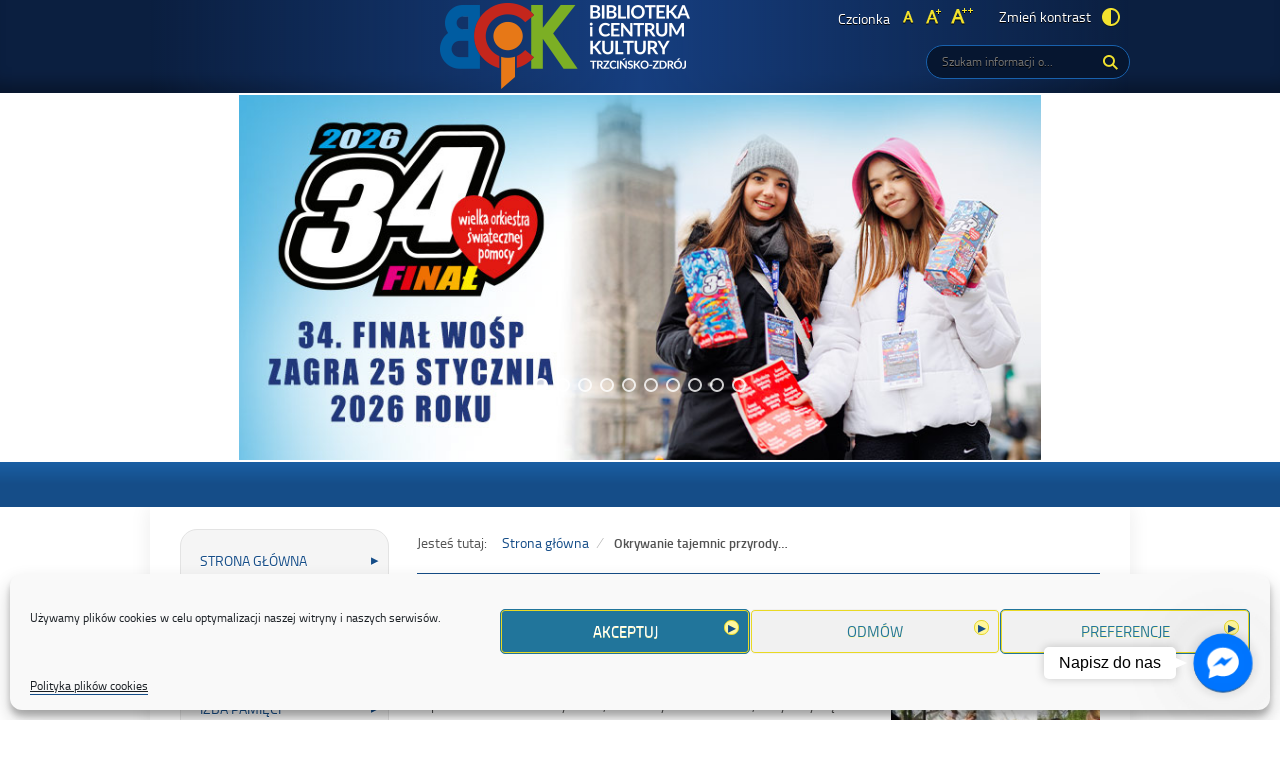

--- FILE ---
content_type: text/html; charset=UTF-8
request_url: https://bicktz.pl/okrywanie-tajemnic-przyrody/
body_size: 24646
content:
<!DOCTYPE html>
<html lang="pl-PL">
<head>
<meta charset="UTF-8">
<meta name="viewport" content="width=device-width, initial-scale=1, user-scalable=yes">
<link rel="profile" href="http://gmpg.org/xfn/11">
<link rel="pingback" href="https://bicktz.pl/xmlrpc.php">

<script type="text/javascript">
    var settings = {
        templateDir: 'https://bicktz.pl/wp-content/themes/pad2_09_01',
        highContrast: '',
        moreText: 'Więcej',
        newWindow: 'Link otwiera się w nowym oknie',
        publishComment: 'Opublikuj komentarz',
        searchText: 'Wyszukaj'
    };
</script>	    
<script src="https://bicktz.pl/wp-content/themes/pad2_09_01/js/jquery.min.js"></script>
<script src="https://bicktz.pl/wp-content/themes/pad2_09_01/js/jquery.dropdown.js"></script>
<script src="https://bicktz.pl/wp-content/themes/pad2_09_01/js/jquery.elementchange.js"></script>
<script src="https://bicktz.pl/wp-content/themes/pad2_09_01/js/is.min.js"></script>
<script src="https://bicktz.pl/wp-content/themes/pad2_09_01/js/jquery.izilla.touchMenuHover.min.js"></script>
<script src="https://bicktz.pl/wp-content/themes/pad2_09_01/js/jquery.easing.js"></script>
<script src="https://bicktz.pl/wp-content/themes/pad2_09_01/js/common.js"></script>

<meta name='robots' content='noindex, follow' />
	<style>img:is([sizes="auto" i], [sizes^="auto," i]) { contain-intrinsic-size: 3000px 1500px }</style>
	
	<!-- This site is optimized with the Yoast SEO plugin v26.4 - https://yoast.com/wordpress/plugins/seo/ -->
	<title>Okrywanie tajemnic przyrody... - Biblioteka i Centrum Kultury w Trzcińsku-Zdroju</title>
	<meta property="og:locale" content="pl_PL" />
	<meta property="og:type" content="article" />
	<meta property="og:title" content="Okrywanie tajemnic przyrody... - Biblioteka i Centrum Kultury w Trzcińsku-Zdroju" />
	<meta property="og:description" content="Dnia 11 maja 2021 zajęcia z ekologii dla dzieci odbyły się w plenerze. Pogoda dopisała i dzieci też. Na dywanie, rozłożonym na trawniku, odbywały się wszystkie zabawy. Były tańce i ?brykańce?, ćwiczenia gimnastyczne, usprawniające różne części ciała. Dużą atrakcją był tor przeszkód, w którym znalazły się: ławeczki, pachołki z drążkami, jeżyki i duży tunel. Maluchy, [&hellip;]" />
	<meta property="og:url" content="https://bicktz.pl/okrywanie-tajemnic-przyrody/" />
	<meta property="og:site_name" content="Biblioteka i Centrum Kultury w Trzcińsku-Zdroju" />
	<meta property="article:publisher" content="https://www.facebook.com/Miejsko-Gminna-Biblioteka-Publiczna-w-Trzci%c5%84sku-Zdroju-828929813812227/" />
	<meta property="article:modified_time" content="2021-05-17T13:00:45+00:00" />
	<meta property="og:image" content="https://bicktz.pl/wp-content/uploads/2021/05/5827-5.jpg" />
	<meta property="og:image:width" content="1024" />
	<meta property="og:image:height" content="768" />
	<meta property="og:image:type" content="image/jpeg" />
	<meta name="twitter:card" content="summary_large_image" />
	<meta name="twitter:label1" content="Szacowany czas czytania" />
	<meta name="twitter:data1" content="4 minuty" />
	<script type="application/ld+json" class="yoast-schema-graph">{"@context":"https://schema.org","@graph":[{"@type":"WebPage","@id":"https://bicktz.pl/okrywanie-tajemnic-przyrody/","url":"https://bicktz.pl/okrywanie-tajemnic-przyrody/","name":"Okrywanie tajemnic przyrody... - Biblioteka i Centrum Kultury w Trzcińsku-Zdroju","isPartOf":{"@id":"https://bicktz.pl/#website"},"primaryImageOfPage":{"@id":"https://bicktz.pl/okrywanie-tajemnic-przyrody/#primaryimage"},"image":{"@id":"https://bicktz.pl/okrywanie-tajemnic-przyrody/#primaryimage"},"thumbnailUrl":"https://bicktz.pl/wp-content/uploads/2021/05/5827-5.jpg","datePublished":"2021-05-17T12:54:40+00:00","dateModified":"2021-05-17T13:00:45+00:00","breadcrumb":{"@id":"https://bicktz.pl/okrywanie-tajemnic-przyrody/#breadcrumb"},"inLanguage":"pl-PL","potentialAction":[{"@type":"ReadAction","target":["https://bicktz.pl/okrywanie-tajemnic-przyrody/"]}]},{"@type":"ImageObject","inLanguage":"pl-PL","@id":"https://bicktz.pl/okrywanie-tajemnic-przyrody/#primaryimage","url":"https://bicktz.pl/wp-content/uploads/2021/05/5827-5.jpg","contentUrl":"https://bicktz.pl/wp-content/uploads/2021/05/5827-5.jpg","width":1024,"height":768},{"@type":"BreadcrumbList","@id":"https://bicktz.pl/okrywanie-tajemnic-przyrody/#breadcrumb","itemListElement":[{"@type":"ListItem","position":1,"name":"Strona główna","item":"https://bicktz.pl/"},{"@type":"ListItem","position":2,"name":"Okrywanie tajemnic przyrody&#8230;"}]},{"@type":"WebSite","@id":"https://bicktz.pl/#website","url":"https://bicktz.pl/","name":"Miejsko-Gminna Biblioteka Publiczna w Trzcińsku-Zdroju","description":"","potentialAction":[{"@type":"SearchAction","target":{"@type":"EntryPoint","urlTemplate":"https://bicktz.pl/?s={search_term_string}"},"query-input":{"@type":"PropertyValueSpecification","valueRequired":true,"valueName":"search_term_string"}}],"inLanguage":"pl-PL"}]}</script>
	<!-- / Yoast SEO plugin. -->


<link rel="alternate" type="application/rss+xml" title="Biblioteka i Centrum Kultury w Trzcińsku-Zdroju &raquo; Kanał z wpisami" href="https://bicktz.pl/feed/" />
<script type="text/javascript">
/* <![CDATA[ */
window._wpemojiSettings = {"baseUrl":"https:\/\/s.w.org\/images\/core\/emoji\/16.0.1\/72x72\/","ext":".png","svgUrl":"https:\/\/s.w.org\/images\/core\/emoji\/16.0.1\/svg\/","svgExt":".svg","source":{"concatemoji":"https:\/\/bicktz.pl\/wp-includes\/js\/wp-emoji-release.min.js?ver=6.8.3"}};
/*! This file is auto-generated */
!function(s,n){var o,i,e;function c(e){try{var t={supportTests:e,timestamp:(new Date).valueOf()};sessionStorage.setItem(o,JSON.stringify(t))}catch(e){}}function p(e,t,n){e.clearRect(0,0,e.canvas.width,e.canvas.height),e.fillText(t,0,0);var t=new Uint32Array(e.getImageData(0,0,e.canvas.width,e.canvas.height).data),a=(e.clearRect(0,0,e.canvas.width,e.canvas.height),e.fillText(n,0,0),new Uint32Array(e.getImageData(0,0,e.canvas.width,e.canvas.height).data));return t.every(function(e,t){return e===a[t]})}function u(e,t){e.clearRect(0,0,e.canvas.width,e.canvas.height),e.fillText(t,0,0);for(var n=e.getImageData(16,16,1,1),a=0;a<n.data.length;a++)if(0!==n.data[a])return!1;return!0}function f(e,t,n,a){switch(t){case"flag":return n(e,"\ud83c\udff3\ufe0f\u200d\u26a7\ufe0f","\ud83c\udff3\ufe0f\u200b\u26a7\ufe0f")?!1:!n(e,"\ud83c\udde8\ud83c\uddf6","\ud83c\udde8\u200b\ud83c\uddf6")&&!n(e,"\ud83c\udff4\udb40\udc67\udb40\udc62\udb40\udc65\udb40\udc6e\udb40\udc67\udb40\udc7f","\ud83c\udff4\u200b\udb40\udc67\u200b\udb40\udc62\u200b\udb40\udc65\u200b\udb40\udc6e\u200b\udb40\udc67\u200b\udb40\udc7f");case"emoji":return!a(e,"\ud83e\udedf")}return!1}function g(e,t,n,a){var r="undefined"!=typeof WorkerGlobalScope&&self instanceof WorkerGlobalScope?new OffscreenCanvas(300,150):s.createElement("canvas"),o=r.getContext("2d",{willReadFrequently:!0}),i=(o.textBaseline="top",o.font="600 32px Arial",{});return e.forEach(function(e){i[e]=t(o,e,n,a)}),i}function t(e){var t=s.createElement("script");t.src=e,t.defer=!0,s.head.appendChild(t)}"undefined"!=typeof Promise&&(o="wpEmojiSettingsSupports",i=["flag","emoji"],n.supports={everything:!0,everythingExceptFlag:!0},e=new Promise(function(e){s.addEventListener("DOMContentLoaded",e,{once:!0})}),new Promise(function(t){var n=function(){try{var e=JSON.parse(sessionStorage.getItem(o));if("object"==typeof e&&"number"==typeof e.timestamp&&(new Date).valueOf()<e.timestamp+604800&&"object"==typeof e.supportTests)return e.supportTests}catch(e){}return null}();if(!n){if("undefined"!=typeof Worker&&"undefined"!=typeof OffscreenCanvas&&"undefined"!=typeof URL&&URL.createObjectURL&&"undefined"!=typeof Blob)try{var e="postMessage("+g.toString()+"("+[JSON.stringify(i),f.toString(),p.toString(),u.toString()].join(",")+"));",a=new Blob([e],{type:"text/javascript"}),r=new Worker(URL.createObjectURL(a),{name:"wpTestEmojiSupports"});return void(r.onmessage=function(e){c(n=e.data),r.terminate(),t(n)})}catch(e){}c(n=g(i,f,p,u))}t(n)}).then(function(e){for(var t in e)n.supports[t]=e[t],n.supports.everything=n.supports.everything&&n.supports[t],"flag"!==t&&(n.supports.everythingExceptFlag=n.supports.everythingExceptFlag&&n.supports[t]);n.supports.everythingExceptFlag=n.supports.everythingExceptFlag&&!n.supports.flag,n.DOMReady=!1,n.readyCallback=function(){n.DOMReady=!0}}).then(function(){return e}).then(function(){var e;n.supports.everything||(n.readyCallback(),(e=n.source||{}).concatemoji?t(e.concatemoji):e.wpemoji&&e.twemoji&&(t(e.twemoji),t(e.wpemoji)))}))}((window,document),window._wpemojiSettings);
/* ]]> */
</script>
<style id='wp-emoji-styles-inline-css' type='text/css'>

	img.wp-smiley, img.emoji {
		display: inline !important;
		border: none !important;
		box-shadow: none !important;
		height: 1em !important;
		width: 1em !important;
		margin: 0 0.07em !important;
		vertical-align: -0.1em !important;
		background: none !important;
		padding: 0 !important;
	}
</style>
<link rel='stylesheet' id='wp-block-library-css' href='https://bicktz.pl/wp-includes/css/dist/block-library/style.min.css?ver=6.8.3' type='text/css' media='all' />
<style id='classic-theme-styles-inline-css' type='text/css'>
/*! This file is auto-generated */
.wp-block-button__link{color:#fff;background-color:#32373c;border-radius:9999px;box-shadow:none;text-decoration:none;padding:calc(.667em + 2px) calc(1.333em + 2px);font-size:1.125em}.wp-block-file__button{background:#32373c;color:#fff;text-decoration:none}
</style>
<style id='global-styles-inline-css' type='text/css'>
:root{--wp--preset--aspect-ratio--square: 1;--wp--preset--aspect-ratio--4-3: 4/3;--wp--preset--aspect-ratio--3-4: 3/4;--wp--preset--aspect-ratio--3-2: 3/2;--wp--preset--aspect-ratio--2-3: 2/3;--wp--preset--aspect-ratio--16-9: 16/9;--wp--preset--aspect-ratio--9-16: 9/16;--wp--preset--color--black: #000000;--wp--preset--color--cyan-bluish-gray: #abb8c3;--wp--preset--color--white: #ffffff;--wp--preset--color--pale-pink: #f78da7;--wp--preset--color--vivid-red: #cf2e2e;--wp--preset--color--luminous-vivid-orange: #ff6900;--wp--preset--color--luminous-vivid-amber: #fcb900;--wp--preset--color--light-green-cyan: #7bdcb5;--wp--preset--color--vivid-green-cyan: #00d084;--wp--preset--color--pale-cyan-blue: #8ed1fc;--wp--preset--color--vivid-cyan-blue: #0693e3;--wp--preset--color--vivid-purple: #9b51e0;--wp--preset--gradient--vivid-cyan-blue-to-vivid-purple: linear-gradient(135deg,rgba(6,147,227,1) 0%,rgb(155,81,224) 100%);--wp--preset--gradient--light-green-cyan-to-vivid-green-cyan: linear-gradient(135deg,rgb(122,220,180) 0%,rgb(0,208,130) 100%);--wp--preset--gradient--luminous-vivid-amber-to-luminous-vivid-orange: linear-gradient(135deg,rgba(252,185,0,1) 0%,rgba(255,105,0,1) 100%);--wp--preset--gradient--luminous-vivid-orange-to-vivid-red: linear-gradient(135deg,rgba(255,105,0,1) 0%,rgb(207,46,46) 100%);--wp--preset--gradient--very-light-gray-to-cyan-bluish-gray: linear-gradient(135deg,rgb(238,238,238) 0%,rgb(169,184,195) 100%);--wp--preset--gradient--cool-to-warm-spectrum: linear-gradient(135deg,rgb(74,234,220) 0%,rgb(151,120,209) 20%,rgb(207,42,186) 40%,rgb(238,44,130) 60%,rgb(251,105,98) 80%,rgb(254,248,76) 100%);--wp--preset--gradient--blush-light-purple: linear-gradient(135deg,rgb(255,206,236) 0%,rgb(152,150,240) 100%);--wp--preset--gradient--blush-bordeaux: linear-gradient(135deg,rgb(254,205,165) 0%,rgb(254,45,45) 50%,rgb(107,0,62) 100%);--wp--preset--gradient--luminous-dusk: linear-gradient(135deg,rgb(255,203,112) 0%,rgb(199,81,192) 50%,rgb(65,88,208) 100%);--wp--preset--gradient--pale-ocean: linear-gradient(135deg,rgb(255,245,203) 0%,rgb(182,227,212) 50%,rgb(51,167,181) 100%);--wp--preset--gradient--electric-grass: linear-gradient(135deg,rgb(202,248,128) 0%,rgb(113,206,126) 100%);--wp--preset--gradient--midnight: linear-gradient(135deg,rgb(2,3,129) 0%,rgb(40,116,252) 100%);--wp--preset--font-size--small: 13px;--wp--preset--font-size--medium: 20px;--wp--preset--font-size--large: 36px;--wp--preset--font-size--x-large: 42px;--wp--preset--spacing--20: 0.44rem;--wp--preset--spacing--30: 0.67rem;--wp--preset--spacing--40: 1rem;--wp--preset--spacing--50: 1.5rem;--wp--preset--spacing--60: 2.25rem;--wp--preset--spacing--70: 3.38rem;--wp--preset--spacing--80: 5.06rem;--wp--preset--shadow--natural: 6px 6px 9px rgba(0, 0, 0, 0.2);--wp--preset--shadow--deep: 12px 12px 50px rgba(0, 0, 0, 0.4);--wp--preset--shadow--sharp: 6px 6px 0px rgba(0, 0, 0, 0.2);--wp--preset--shadow--outlined: 6px 6px 0px -3px rgba(255, 255, 255, 1), 6px 6px rgba(0, 0, 0, 1);--wp--preset--shadow--crisp: 6px 6px 0px rgba(0, 0, 0, 1);}:where(.is-layout-flex){gap: 0.5em;}:where(.is-layout-grid){gap: 0.5em;}body .is-layout-flex{display: flex;}.is-layout-flex{flex-wrap: wrap;align-items: center;}.is-layout-flex > :is(*, div){margin: 0;}body .is-layout-grid{display: grid;}.is-layout-grid > :is(*, div){margin: 0;}:where(.wp-block-columns.is-layout-flex){gap: 2em;}:where(.wp-block-columns.is-layout-grid){gap: 2em;}:where(.wp-block-post-template.is-layout-flex){gap: 1.25em;}:where(.wp-block-post-template.is-layout-grid){gap: 1.25em;}.has-black-color{color: var(--wp--preset--color--black) !important;}.has-cyan-bluish-gray-color{color: var(--wp--preset--color--cyan-bluish-gray) !important;}.has-white-color{color: var(--wp--preset--color--white) !important;}.has-pale-pink-color{color: var(--wp--preset--color--pale-pink) !important;}.has-vivid-red-color{color: var(--wp--preset--color--vivid-red) !important;}.has-luminous-vivid-orange-color{color: var(--wp--preset--color--luminous-vivid-orange) !important;}.has-luminous-vivid-amber-color{color: var(--wp--preset--color--luminous-vivid-amber) !important;}.has-light-green-cyan-color{color: var(--wp--preset--color--light-green-cyan) !important;}.has-vivid-green-cyan-color{color: var(--wp--preset--color--vivid-green-cyan) !important;}.has-pale-cyan-blue-color{color: var(--wp--preset--color--pale-cyan-blue) !important;}.has-vivid-cyan-blue-color{color: var(--wp--preset--color--vivid-cyan-blue) !important;}.has-vivid-purple-color{color: var(--wp--preset--color--vivid-purple) !important;}.has-black-background-color{background-color: var(--wp--preset--color--black) !important;}.has-cyan-bluish-gray-background-color{background-color: var(--wp--preset--color--cyan-bluish-gray) !important;}.has-white-background-color{background-color: var(--wp--preset--color--white) !important;}.has-pale-pink-background-color{background-color: var(--wp--preset--color--pale-pink) !important;}.has-vivid-red-background-color{background-color: var(--wp--preset--color--vivid-red) !important;}.has-luminous-vivid-orange-background-color{background-color: var(--wp--preset--color--luminous-vivid-orange) !important;}.has-luminous-vivid-amber-background-color{background-color: var(--wp--preset--color--luminous-vivid-amber) !important;}.has-light-green-cyan-background-color{background-color: var(--wp--preset--color--light-green-cyan) !important;}.has-vivid-green-cyan-background-color{background-color: var(--wp--preset--color--vivid-green-cyan) !important;}.has-pale-cyan-blue-background-color{background-color: var(--wp--preset--color--pale-cyan-blue) !important;}.has-vivid-cyan-blue-background-color{background-color: var(--wp--preset--color--vivid-cyan-blue) !important;}.has-vivid-purple-background-color{background-color: var(--wp--preset--color--vivid-purple) !important;}.has-black-border-color{border-color: var(--wp--preset--color--black) !important;}.has-cyan-bluish-gray-border-color{border-color: var(--wp--preset--color--cyan-bluish-gray) !important;}.has-white-border-color{border-color: var(--wp--preset--color--white) !important;}.has-pale-pink-border-color{border-color: var(--wp--preset--color--pale-pink) !important;}.has-vivid-red-border-color{border-color: var(--wp--preset--color--vivid-red) !important;}.has-luminous-vivid-orange-border-color{border-color: var(--wp--preset--color--luminous-vivid-orange) !important;}.has-luminous-vivid-amber-border-color{border-color: var(--wp--preset--color--luminous-vivid-amber) !important;}.has-light-green-cyan-border-color{border-color: var(--wp--preset--color--light-green-cyan) !important;}.has-vivid-green-cyan-border-color{border-color: var(--wp--preset--color--vivid-green-cyan) !important;}.has-pale-cyan-blue-border-color{border-color: var(--wp--preset--color--pale-cyan-blue) !important;}.has-vivid-cyan-blue-border-color{border-color: var(--wp--preset--color--vivid-cyan-blue) !important;}.has-vivid-purple-border-color{border-color: var(--wp--preset--color--vivid-purple) !important;}.has-vivid-cyan-blue-to-vivid-purple-gradient-background{background: var(--wp--preset--gradient--vivid-cyan-blue-to-vivid-purple) !important;}.has-light-green-cyan-to-vivid-green-cyan-gradient-background{background: var(--wp--preset--gradient--light-green-cyan-to-vivid-green-cyan) !important;}.has-luminous-vivid-amber-to-luminous-vivid-orange-gradient-background{background: var(--wp--preset--gradient--luminous-vivid-amber-to-luminous-vivid-orange) !important;}.has-luminous-vivid-orange-to-vivid-red-gradient-background{background: var(--wp--preset--gradient--luminous-vivid-orange-to-vivid-red) !important;}.has-very-light-gray-to-cyan-bluish-gray-gradient-background{background: var(--wp--preset--gradient--very-light-gray-to-cyan-bluish-gray) !important;}.has-cool-to-warm-spectrum-gradient-background{background: var(--wp--preset--gradient--cool-to-warm-spectrum) !important;}.has-blush-light-purple-gradient-background{background: var(--wp--preset--gradient--blush-light-purple) !important;}.has-blush-bordeaux-gradient-background{background: var(--wp--preset--gradient--blush-bordeaux) !important;}.has-luminous-dusk-gradient-background{background: var(--wp--preset--gradient--luminous-dusk) !important;}.has-pale-ocean-gradient-background{background: var(--wp--preset--gradient--pale-ocean) !important;}.has-electric-grass-gradient-background{background: var(--wp--preset--gradient--electric-grass) !important;}.has-midnight-gradient-background{background: var(--wp--preset--gradient--midnight) !important;}.has-small-font-size{font-size: var(--wp--preset--font-size--small) !important;}.has-medium-font-size{font-size: var(--wp--preset--font-size--medium) !important;}.has-large-font-size{font-size: var(--wp--preset--font-size--large) !important;}.has-x-large-font-size{font-size: var(--wp--preset--font-size--x-large) !important;}
:where(.wp-block-post-template.is-layout-flex){gap: 1.25em;}:where(.wp-block-post-template.is-layout-grid){gap: 1.25em;}
:where(.wp-block-columns.is-layout-flex){gap: 2em;}:where(.wp-block-columns.is-layout-grid){gap: 2em;}
:root :where(.wp-block-pullquote){font-size: 1.5em;line-height: 1.6;}
</style>
<link rel='stylesheet' id='da-frontend-css' href='https://bicktz.pl/wp-content/plugins/download-attachments/css/frontend.css?ver=1.3.2' type='text/css' media='all' />
<link rel='stylesheet' id='responsive-lightbox-nivo_lightbox-css-css' href='https://bicktz.pl/wp-content/plugins/responsive-lightbox-lite/assets/nivo-lightbox/nivo-lightbox.css?ver=6.8.3' type='text/css' media='all' />
<link rel='stylesheet' id='responsive-lightbox-nivo_lightbox-css-d-css' href='https://bicktz.pl/wp-content/plugins/responsive-lightbox-lite/assets/nivo-lightbox/themes/default/default.css?ver=6.8.3' type='text/css' media='all' />
<link rel='stylesheet' id='gsb-front-css' href='https://bicktz.pl/wp-content/plugins/sticky-chat-widget/dist/front/css/front.css?ver=1.3.9' type='text/css' media='all' />
<link rel='stylesheet' id='wpa-style-css' href='https://bicktz.pl/wp-content/plugins/wp-accessibility/css/wpa-style.css?ver=2.2.6' type='text/css' media='all' />
<style id='wpa-style-inline-css' type='text/css'>
:root { --admin-bar-top : 7px; }
</style>
<link rel='stylesheet' id='cmplz-general-css' href='https://bicktz.pl/wp-content/plugins/complianz-gdpr/assets/css/cookieblocker.min.css?ver=1763886592' type='text/css' media='all' />
<link rel='stylesheet' id='pad2-style-css' href='https://bicktz.pl/wp-content/themes/pad2_09_01/style.css?ver=6.8.3' type='text/css' media='all' />
<link rel='stylesheet' id='photonic-slider-css' href='https://bicktz.pl/wp-content/plugins/photonic/include/ext/splide/splide.min.css?ver=20251123-83018' type='text/css' media='all' />
<link rel='stylesheet' id='photonic-lightbox-css' href='https://bicktz.pl/wp-content/plugins/photonic/include/ext/baguettebox/baguettebox.min.css?ver=20251123-83018' type='text/css' media='all' />
<link rel='stylesheet' id='photonic-css' href='https://bicktz.pl/wp-content/plugins/photonic/include/css/front-end/core/photonic.min.css?ver=20251123-83018' type='text/css' media='all' />
<style id='photonic-inline-css' type='text/css'>
/* Dynamically generated CSS */
.photonic-panel { background:  rgb(17,17,17)  !important;

	border-top: none;
	border-right: none;
	border-bottom: none;
	border-left: none;
 }
.photonic-random-layout .photonic-thumb { padding: 2px}
.photonic-masonry-layout .photonic-thumb, .photonic-masonry-horizontal-layout .photonic-thumb { padding: 2px}
.photonic-mosaic-layout .photonic-thumb { padding: 2px}

</style>
<link rel='stylesheet' id='glg-photobox-style-css' href='https://bicktz.pl/wp-content/plugins/gallery-lightbox-slider/css/photobox/photobox.min.css?ver=1.0.0.41' type='text/css' media='' />
<link rel="stylesheet" type="text/css" href="https://bicktz.pl/wp-content/plugins/smart-slider-3/Public/SmartSlider3/Application/Frontend/Assets/dist/smartslider.min.css?ver=667fb12b" media="all">
<link rel="stylesheet" type="text/css" href="https://fonts.googleapis.com/css?display=swap&amp;family=Montserrat%3A300%2C400%7CRaleway%3A300%2C400" media="all">
<style data-related="n2-ss-1">div#n2-ss-1 .n2-ss-slider-1{display:grid;position:relative;}div#n2-ss-1 .n2-ss-slider-2{display:grid;position:relative;overflow:hidden;padding:0px 0px 0px 0px;border:0px solid RGBA(62,62,62,1);border-radius:0px;background-clip:padding-box;background-repeat:repeat;background-position:50% 50%;background-size:cover;background-attachment:scroll;z-index:1;}div#n2-ss-1:not(.n2-ss-loaded) .n2-ss-slider-2{background-image:none !important;}div#n2-ss-1 .n2-ss-slider-3{display:grid;grid-template-areas:'cover';position:relative;overflow:hidden;z-index:10;}div#n2-ss-1 .n2-ss-slider-3 > *{grid-area:cover;}div#n2-ss-1 .n2-ss-slide-backgrounds,div#n2-ss-1 .n2-ss-slider-3 > .n2-ss-divider{position:relative;}div#n2-ss-1 .n2-ss-slide-backgrounds{z-index:10;}div#n2-ss-1 .n2-ss-slide-backgrounds > *{overflow:hidden;}div#n2-ss-1 .n2-ss-slide-background{transform:translateX(-100000px);}div#n2-ss-1 .n2-ss-slider-4{place-self:center;position:relative;width:100%;height:100%;z-index:20;display:grid;grid-template-areas:'slide';}div#n2-ss-1 .n2-ss-slider-4 > *{grid-area:slide;}div#n2-ss-1.n2-ss-full-page--constrain-ratio .n2-ss-slider-4{height:auto;}div#n2-ss-1 .n2-ss-slide{display:grid;place-items:center;grid-auto-columns:100%;position:relative;z-index:20;-webkit-backface-visibility:hidden;transform:translateX(-100000px);}div#n2-ss-1 .n2-ss-slide{perspective:1500px;}div#n2-ss-1 .n2-ss-slide-active{z-index:21;}.n2-ss-background-animation{position:absolute;top:0;left:0;width:100%;height:100%;z-index:3;}div#n2-ss-1 .n2-ss-background-animation{position:absolute;top:0;left:0;width:100%;height:100%;z-index:3;}div#n2-ss-1 .n2-ss-background-animation .n2-ss-slide-background{z-index:auto;}div#n2-ss-1 .n2-bganim-side{position:absolute;left:0;top:0;overflow:hidden;background:RGBA(51,51,51,1);}div#n2-ss-1 .n2-bganim-tile-overlay-colored{z-index:100000;background:RGBA(51,51,51,1);}div#n2-ss-1 .nextend-bar-horizontal{z-index:12;}div#n2-ss-1 .nextend-bar-horizontal div *{display:inline;}div#n2-ss-1 .n2-ss-control-bullet{visibility:hidden;text-align:center;justify-content:center;z-index:14;}div#n2-ss-1 .n2-ss-control-bullet--calculate-size{left:0 !important;}div#n2-ss-1 .n2-ss-control-bullet-horizontal.n2-ss-control-bullet-fullsize{width:100%;}div#n2-ss-1 .n2-ss-control-bullet-vertical.n2-ss-control-bullet-fullsize{height:100%;flex-flow:column;}div#n2-ss-1 .nextend-bullet-bar{display:inline-flex;vertical-align:top;visibility:visible;align-items:center;flex-wrap:wrap;}div#n2-ss-1 .n2-bar-justify-content-left{justify-content:flex-start;}div#n2-ss-1 .n2-bar-justify-content-center{justify-content:center;}div#n2-ss-1 .n2-bar-justify-content-right{justify-content:flex-end;}div#n2-ss-1 .n2-ss-control-bullet-vertical > .nextend-bullet-bar{flex-flow:column;}div#n2-ss-1 .n2-ss-control-bullet-fullsize > .nextend-bullet-bar{display:flex;}div#n2-ss-1 .n2-ss-control-bullet-horizontal.n2-ss-control-bullet-fullsize > .nextend-bullet-bar{flex:1 1 auto;}div#n2-ss-1 .n2-ss-control-bullet-vertical.n2-ss-control-bullet-fullsize > .nextend-bullet-bar{height:100%;}div#n2-ss-1 .nextend-bullet-bar .n2-bullet{cursor:pointer;transition:background-color 0.4s;}div#n2-ss-1 .nextend-bullet-bar .n2-bullet.n2-active{cursor:default;}div#n2-ss-1 div.n2-ss-bullet-thumbnail-container{position:absolute;z-index:10000000;}div#n2-ss-1 .n2-ss-bullet-thumbnail-container .n2-ss-bullet-thumbnail{background-size:cover;background-repeat:no-repeat;background-position:center;}div#n2-ss-1 .n2-style-3745c27e4cee514fb93ac00b0ec9858c-simple{background: RGBA(0,0,0,0.67);opacity:1;padding:5px 20px 5px 20px ;box-shadow: none;border: 0px solid RGBA(0,0,0,1);border-radius:40px;}div#n2-ss-1 .n2-font-030314930993fbe6df1ea1b668bdcdad-simple{font-family: 'Montserrat';color: #ffffff;font-size:87.5%;text-shadow: none;line-height: 1.3;font-weight: normal;font-style: normal;text-decoration: none;text-align: left;letter-spacing: normal;word-spacing: normal;text-transform: none;vertical-align:middle;}div#n2-ss-1 .n2-font-1bc0f869f2100043a30427cdfe9ebf36-simple{font-family: 'Montserrat';color: #ffffff;font-size:87.5%;text-shadow: none;line-height: 1.3;font-weight: normal;font-style: italic;text-decoration: none;text-align: left;letter-spacing: normal;word-spacing: normal;text-transform: none;vertical-align:middle;}div#n2-ss-1 .n2-style-37b83350d88fb82e7ea26e8ad7887167-dot{background: RGBA(0,0,0,0);opacity:1;padding:5px 5px 5px 5px ;box-shadow: none;border: 2px solid RGBA(255,255,255,0.8);border-radius:50px;margin:4px;}div#n2-ss-1 .n2-style-37b83350d88fb82e7ea26e8ad7887167-dot.n2-active, div#n2-ss-1 .n2-style-37b83350d88fb82e7ea26e8ad7887167-dot:HOVER, div#n2-ss-1 .n2-style-37b83350d88fb82e7ea26e8ad7887167-dot:FOCUS{background: RGBA(255,255,255,0.8);border: 2px solid RGBA(255,255,255,0.8);}div#n2-ss-1 .n2-ss-slide-limiter{max-width:980px;}div#n2-ss-1 .n2-ss-slider-1{min-height:365px;}@media (min-width: 1200px){div#n2-ss-1 [data-hide-desktopportrait="1"]{display: none !important;}}@media (orientation: landscape) and (max-width: 1199px) and (min-width: 901px),(orientation: portrait) and (max-width: 1199px) and (min-width: 701px){div#n2-ss-1 .n2-ss-slide-limiter{max-width:980px;}div#n2-ss-1 [data-hide-tabletportrait="1"]{display: none !important;}}@media (orientation: landscape) and (max-width: 900px),(orientation: portrait) and (max-width: 700px){div#n2-ss-1 .n2-ss-slide-limiter{max-width:480px;}div#n2-ss-1 [data-hide-mobileportrait="1"]{display: none !important;}}</style>
<script>(function(){this._N2=this._N2||{_r:[],_d:[],r:function(){this._r.push(arguments)},d:function(){this._d.push(arguments)}}}).call(window);</script><script src="https://bicktz.pl/wp-content/plugins/smart-slider-3/Public/SmartSlider3/Application/Frontend/Assets/dist/n2.min.js?ver=667fb12b" defer async></script>
<script src="https://bicktz.pl/wp-content/plugins/smart-slider-3/Public/SmartSlider3/Application/Frontend/Assets/dist/smartslider-frontend.min.js?ver=667fb12b" defer async></script>
<script src="https://bicktz.pl/wp-content/plugins/smart-slider-3/Public/SmartSlider3/Slider/SliderType/Simple/Assets/dist/ss-simple.min.js?ver=667fb12b" defer async></script>
<script src="https://bicktz.pl/wp-content/plugins/smart-slider-3/Public/SmartSlider3/Slider/SliderType/Simple/Assets/dist/smartslider-backgroundanimation.min.js?ver=667fb12b" defer async></script>
<script src="https://bicktz.pl/wp-content/plugins/smart-slider-3/Public/SmartSlider3/Widget/Bar/BarHorizontal/Assets/dist/w-bar-horizontal.min.js?ver=667fb12b" defer async></script>
<script src="https://bicktz.pl/wp-content/plugins/smart-slider-3/Public/SmartSlider3/Widget/Bullet/Assets/dist/w-bullet.min.js?ver=667fb12b" defer async></script>
<script>_N2.r('documentReady',function(){_N2.r(["documentReady","smartslider-frontend","smartslider-backgroundanimation","SmartSliderWidgetBarHorizontal","SmartSliderWidgetBulletTransition","ss-simple"],function(){new _N2.SmartSliderSimple('n2-ss-1',{"admin":false,"background.video.mobile":1,"loadingTime":2000,"alias":{"id":0,"smoothScroll":0,"slideSwitch":0,"scroll":1},"align":"normal","isDelayed":0,"responsive":{"mediaQueries":{"all":false,"desktopportrait":["(min-width: 1200px)"],"tabletportrait":["(orientation: landscape) and (max-width: 1199px) and (min-width: 901px)","(orientation: portrait) and (max-width: 1199px) and (min-width: 701px)"],"mobileportrait":["(orientation: landscape) and (max-width: 900px)","(orientation: portrait) and (max-width: 700px)"]},"base":{"slideOuterWidth":980,"slideOuterHeight":365,"sliderWidth":980,"sliderHeight":365,"slideWidth":980,"slideHeight":365},"hideOn":{"desktopLandscape":false,"desktopPortrait":false,"tabletLandscape":false,"tabletPortrait":false,"mobileLandscape":false,"mobilePortrait":false},"onResizeEnabled":true,"type":"auto","sliderHeightBasedOn":"real","focusUser":1,"focusEdge":"auto","breakpoints":[{"device":"tabletPortrait","type":"max-screen-width","portraitWidth":1199,"landscapeWidth":1199},{"device":"mobilePortrait","type":"max-screen-width","portraitWidth":700,"landscapeWidth":900}],"enabledDevices":{"desktopLandscape":0,"desktopPortrait":1,"tabletLandscape":0,"tabletPortrait":1,"mobileLandscape":0,"mobilePortrait":1},"sizes":{"desktopPortrait":{"width":980,"height":365,"max":3000,"min":980},"tabletPortrait":{"width":701,"height":261,"customHeight":false,"max":1199,"min":701},"mobilePortrait":{"width":320,"height":119,"customHeight":false,"max":900,"min":320}},"overflowHiddenPage":0,"focus":{"offsetTop":"#wpadminbar","offsetBottom":""}},"controls":{"mousewheel":0,"touch":"horizontal","keyboard":1,"blockCarouselInteraction":1},"playWhenVisible":1,"playWhenVisibleAt":0.5,"lazyLoad":0,"lazyLoadNeighbor":0,"blockrightclick":0,"maintainSession":0,"autoplay":{"enabled":1,"start":1,"duration":8000,"autoplayLoop":1,"allowReStart":0,"pause":{"click":1,"mouse":"0","mediaStarted":1},"resume":{"click":0,"mouse":"0","mediaEnded":1,"slidechanged":0},"interval":1,"intervalModifier":"loop","intervalSlide":"current"},"perspective":1500,"layerMode":{"playOnce":0,"playFirstLayer":1,"mode":"skippable","inAnimation":"mainInEnd"},"bgAnimations":{"global":[{"type":"GL","subType":"GLSL5","ease":"linear","tileDuration":0.59999999999999997779553950749686919152736663818359375,"count":25,"delay":0.08000000000000000166533453693773481063544750213623046875,"invertX":0,"invertY":0,"allowedBackgroundModes":["fill"]}],"color":"RGBA(51,51,51,1)","speed":"normal"},"mainanimation":{"type":"fade","duration":500,"delay":0,"ease":"easeOutQuad","shiftedBackgroundAnimation":0},"carousel":1,"initCallbacks":function(){new _N2.SmartSliderWidgetBarHorizontal(this,{"area":10,"animate":0,"showTitle":0,"fontTitle":"n2-font-030314930993fbe6df1ea1b668bdcdad-simple ","slideCount":0,"showDescription":0,"fontDescription":"n2-font-1bc0f869f2100043a30427cdfe9ebf36-simple ","separator":" - "});new _N2.SmartSliderWidgetBulletTransition(this,{"area":10,"dotClasses":"n2-style-37b83350d88fb82e7ea26e8ad7887167-dot ","mode":"","action":"click"})}})})});</script><script type="text/javascript" src="https://bicktz.pl/wp-includes/js/jquery/jquery.min.js?ver=3.7.1" id="jquery-core-js"></script>
<script type="text/javascript" src="https://bicktz.pl/wp-includes/js/jquery/jquery-migrate.min.js?ver=3.4.1" id="jquery-migrate-js"></script>
<script type="text/javascript" src="https://bicktz.pl/wp-content/plugins/responsive-lightbox-lite/assets/nivo-lightbox/nivo-lightbox.min.js?ver=6.8.3" id="responsive-lightbox-nivo_lightbox-js"></script>
<script type="text/javascript" id="responsive-lightbox-lite-script-js-extra">
/* <![CDATA[ */
var rllArgs = {"script":"nivo_lightbox","selector":"lightbox","custom_events":""};
/* ]]> */
</script>
<script type="text/javascript" src="https://bicktz.pl/wp-content/plugins/responsive-lightbox-lite/assets/inc/script.js?ver=6.8.3" id="responsive-lightbox-lite-script-js"></script>
<script type="text/javascript" src="https://bicktz.pl/wp-content/plugins/gallery-lightbox-slider/js/jquery/photobox/jquery.photobox.min.js?ver=1.0.0.41" id="glg-photobox-js"></script>
<link rel="https://api.w.org/" href="https://bicktz.pl/wp-json/" /><link rel="alternate" title="JSON" type="application/json" href="https://bicktz.pl/wp-json/wp/v2/pages/5827" /><link rel="EditURI" type="application/rsd+xml" title="RSD" href="https://bicktz.pl/xmlrpc.php?rsd" />
<meta name="generator" content="WordPress 6.8.3" />
<link rel='shortlink' href='https://bicktz.pl/?p=5827' />
<link rel="alternate" title="oEmbed (JSON)" type="application/json+oembed" href="https://bicktz.pl/wp-json/oembed/1.0/embed?url=https%3A%2F%2Fbicktz.pl%2Fokrywanie-tajemnic-przyrody%2F" />
<link rel="alternate" title="oEmbed (XML)" type="text/xml+oembed" href="https://bicktz.pl/wp-json/oembed/1.0/embed?url=https%3A%2F%2Fbicktz.pl%2Fokrywanie-tajemnic-przyrody%2F&#038;format=xml" />
			<style>.cmplz-hidden {
					display: none !important;
				}</style><!-- Analytics by WP Statistics - https://wp-statistics.com -->
    <script type="text/javascript">
        jQuery(document).ready(function() {
        var img_src = 'https://bicktz.pl/wp-content/uploads/2021/10/LogoBoCKtzpl250.png',
            header_img = '',
            header_title = '',
            header_text = '',
            header_url = '';
			
            if ( img_src !== ''){
                $('#logo').append('<img src="https://bicktz.pl/wp-content/uploads/2021/10/LogoBoCKtzpl250.png" alt="Logo Biblioteki i Centrum Kultury w Trzcińsku-Zdroju" />');
            }
			
            /* The text in slider appears when image was added */
            if ( header_img !== ''){
                $('#slider-wrapper').append('<div id="slider"></div>');
                $('#slider-wrapper').append('<div class="clear"></div>');
                $('#slider').append('<div class="slide"><div class="slideTop"></div><div class="slideBottom"></div><img src="" alt="" /></div>');
				
                if ( header_title !== '' ||  header_text !== ''){
                    $('#slider').append('<div class="slider-text"><div class="slider-text-content"><div class="slider-text-content-inner"></div></div></div>');
                }
				
                if ( header_title !== ''){                    
                    if ( header_url !== ''){
                        //$('#slider .slider-text-content-inner').addClass('sliderHasLink');
                    }
                    $('#slider .slider-text-content-inner').append('<h2></h2>');
                    $('#slider .slide').addClass('hasHeader');
                }

                if ( header_text !== ''){
                    $('#slider .slider-text-content-inner').append('<p></p>');
                }
                if ( header_url !== ''){
                    $('#slider .slider-text-content').append('<div class="slider-link-wrapper"><a href="" class="more-link">Więcej <span class="screen-reader-text">o </span></a></div>');
                    $('#slider .slider-text-content-inner').addClass('sliderHasLink');                  
                }					
            }
            /* slider equal height */
            $('.slider-link-wrapper').each(function(){
                var _this = $(this),
                    _before = _this.prev();
                _this.height(_before.height());
            });                        		
        });
    </script>
        <style type="text/css">
            .site-title,
        .site-description {
            position: absolute;
            clip: rect(1px, 1px, 1px, 1px);
        }
        </style>
    <link rel="icon" href="https://bicktz.pl/wp-content/uploads/2021/10/cropped-Logotyp_BiCK_T-Z_2021_pionowe_3-32x32.jpg" sizes="32x32" />
<link rel="icon" href="https://bicktz.pl/wp-content/uploads/2021/10/cropped-Logotyp_BiCK_T-Z_2021_pionowe_3-192x192.jpg" sizes="192x192" />
<link rel="apple-touch-icon" href="https://bicktz.pl/wp-content/uploads/2021/10/cropped-Logotyp_BiCK_T-Z_2021_pionowe_3-180x180.jpg" />
<meta name="msapplication-TileImage" content="https://bicktz.pl/wp-content/uploads/2021/10/cropped-Logotyp_BiCK_T-Z_2021_pionowe_3-270x270.jpg" />
<link rel="stylesheet" media="all" type="text/css" href="https://bicktz.pl/wp-content/themes/pad2_09_01/css/responsive.css"/>
<meta http-equiv="Content-Type" content="text/html; charset=utf-8">
</head>

<body data-cmplz=1 class="wp-singular page-template-default page page-id-5827 wp-theme-pad2_09_01 group-blog">

<div id="page" class="hfeed site" tabindex="-1">
    
    <ul id="skip-links">
    	<li><a class="skip-link" href="#site-navigation">Przejdź do menu</a></li>
        <li><a class="skip-link" href="#content">Przejdź do treści</a></li>
        <li><a class="skip-link" href="#search-wrapper">Przejdź do wyszukiwarki</a></li>
    </ul>
    
    <div id="content-wrapper">
                <div id="header_top_subpage">
        
        <header id="masthead" class="site-header" role="banner">
            <div class="site-branding-wrapper">
                <div class="site-branding-bg">
                    <div class="site-branding">
                        <div id="logo"></div>
                        <h1 class="site-title"><a href="https://bicktz.pl/" rel="home">
                        Biblioteka i Centrum Kultury w Trzcińsku-Zdroju                                <span class="screen-reader-text"> - Okrywanie tajemnic przyrody&#8230;</span>
                                                    </a></h1>
                    </div>
                    <!-- .site-branding -->
                                    
                    <div id="font-wrapper">
                        <div id="fonts">
                        <div class="font-list"><p>Czcionka</p><ul><li class="font1"><a href="https://bicktz.pl/wp-content/themes/pad2_09_01/inc/change-style.php?style=0"  class="font-size0"><img src="https://bicktz.pl/wp-content/themes/pad2_09_01/images/fontSize0.png" alt="Czcionka domyślna"/></a></li><li class="font2"><a href="https://bicktz.pl/wp-content/themes/pad2_09_01/inc/change-style.php?style=r1" class="font-size1"><img src="https://bicktz.pl/wp-content/themes/pad2_09_01/images/fontSize1.png" alt="Czcionka średnia"/></a></li><li class="font3"><a href="https://bicktz.pl/wp-content/themes/pad2_09_01/inc/change-style.php?style=r2" class="font-size2"><img src="https://bicktz.pl/wp-content/themes/pad2_09_01/images/fontSize2.png" alt="Czcionka duża"/></a></li></ul></div><p class="contrast-wrapper"><a href="https://bicktz.pl/wp-content/themes/pad2_09_01/inc/change-style.php?contr=1" class="font-contrast"><span class="text">Zmień kontrast</span><img src="https://bicktz.pl/wp-content/themes/pad2_09_01/images/icoContrast.png" alt=""/></a></p> 
                        <div class="clear"></div>
                        </div>
                    </div>

                    <div id="search-wrapper">
                        <h2 class="screen-reader-text">Wyszukiwarka</h2>
                        <form action="https://bicktz.pl/" class="search-form" method="get" role="search">
                <label>
                    <span class="screen-reader-text">Tutaj wpisz szukaną frazę:</span>
                    <input type="search" name="s" value="" placeholder="Szukam informacji o..." class="search-field">
                </label>
                <div class="search-btn-wrapper">
                    <input type="image" src="https://bicktz.pl/wp-content/themes/pad2_09_01/images/butSearch.png" alt="Szukaj" class="search-submit" />
                </div>
                <div class="clear"></div>
            </form>                    </div>
                </div>
            </div>

            <div class="n2-section-smartslider fitvidsignore  n2_clear" data-ssid="1" tabindex="0" role="region" aria-label="Slider"><div class="n2-ss-margin" style="margin: 2px 2px 2px 2px;"><div id="n2-ss-1-align" class="n2-ss-align"><div class="n2-padding"><div id="n2-ss-1" data-creator="Smart Slider 3" data-responsive="auto" class="n2-ss-slider n2-ow n2-has-hover n2notransition  ">

















<div class="n2-ss-slider-wrapper-inside">
        <div class="n2-ss-slider-1 n2_ss__touch_element n2-ow">
            <div class="n2-ss-slider-2 n2-ow">
                                                    <div class="n2-ss-background-animation n2-ow"></div>
                                <div class="n2-ss-slider-3 n2-ow">

                    <div class="n2-ss-slide-backgrounds n2-ow-all"><div class="n2-ss-slide-background" data-public-id="1" data-mode="fit"><div class="n2-ss-slide-background-image" data-blur="0" data-opacity="100" data-x="50" data-y="50" data-alt="" data-title=""><picture class="skip-lazy" data-skip-lazy="1"><img src="//bicktz.pl/wp-content/uploads/2025/12/06_SLIDE_34_F_ZAGRA_25_01_2026-1.jpg" alt="" title="" loading="lazy" class="skip-lazy" data-skip-lazy="1"></picture></div><div data-color="RGBA(255,255,255,0)" style="background-color: RGBA(255,255,255,0);" class="n2-ss-slide-background-color"></div></div><div class="n2-ss-slide-background" data-public-id="2" data-mode="fit" aria-hidden="true"><div class="n2-ss-slide-background-image" data-blur="0" data-opacity="100" data-x="50" data-y="50" data-alt="" data-title=""><picture class="skip-lazy" data-skip-lazy="1"><img src="//bicktz.pl/wp-content/uploads/2025/09/ZUMBA-baner-na-FB_page-0001.jpg" alt="" title="" loading="lazy" class="skip-lazy" data-skip-lazy="1"></picture></div><div data-color="RGBA(255,255,255,0)" style="background-color: RGBA(255,255,255,0);" class="n2-ss-slide-background-color"></div></div><div class="n2-ss-slide-background" data-public-id="3" data-mode="fit" aria-hidden="true"><div class="n2-ss-slide-background-image" data-blur="0" data-opacity="100" data-x="50" data-y="50" data-alt="" data-title=""><picture class="skip-lazy" data-skip-lazy="1"><img src="//bicktz.pl/wp-content/uploads/2025/09/1.jpg" alt="" title="" loading="lazy" class="skip-lazy" data-skip-lazy="1"></picture></div><div data-color="RGBA(255,255,255,0)" style="background-color: RGBA(255,255,255,0);" class="n2-ss-slide-background-color"></div></div><div class="n2-ss-slide-background" data-public-id="4" data-mode="fit" aria-hidden="true"><div class="n2-ss-slide-background-image" data-blur="0" data-opacity="100" data-x="50" data-y="50" data-alt="" data-title=""><picture class="skip-lazy" data-skip-lazy="1"><img src="//bicktz.pl/wp-content/uploads/2025/09/OD-ZABAWY-DO-CZYTANIA-baner-na-FB-2025_page-0001.jpg" alt="" title="" loading="lazy" class="skip-lazy" data-skip-lazy="1"></picture></div><div data-color="RGBA(255,255,255,0)" style="background-color: RGBA(255,255,255,0);" class="n2-ss-slide-background-color"></div></div><div class="n2-ss-slide-background" data-public-id="5" data-mode="fit" aria-hidden="true"><div class="n2-ss-slide-background-image" data-blur="0" data-opacity="100" data-x="50" data-y="50" data-alt="" data-title=""><picture class="skip-lazy" data-skip-lazy="1"><img src="//bicktz.pl/wp-content/uploads/2025/09/AKADEMIA-MALUCHA-baner-na-FB-2025_page-0001.jpg" alt="" title="" loading="lazy" class="skip-lazy" data-skip-lazy="1"></picture></div><div data-color="RGBA(255,255,255,0)" style="background-color: RGBA(255,255,255,0);" class="n2-ss-slide-background-color"></div></div><div class="n2-ss-slide-background" data-public-id="6" data-mode="fit" aria-hidden="true"><div class="n2-ss-slide-background-image" data-blur="0" data-opacity="100" data-x="50" data-y="50" data-alt="" data-title=""><picture class="skip-lazy" data-skip-lazy="1"><img src="//bicktz.pl/wp-content/uploads/2023/10/ZAJECIA-PLASTYCZNE-PAW-2023-baner-na-FB_page-0001.jpg" alt="" title="" loading="lazy" class="skip-lazy" data-skip-lazy="1"></picture></div><div data-color="RGBA(255,255,255,0)" style="background-color: RGBA(255,255,255,0);" class="n2-ss-slide-background-color"></div></div><div class="n2-ss-slide-background" data-public-id="7" data-mode="fit" aria-hidden="true"><div class="n2-ss-slide-background-image" data-blur="0" data-opacity="100" data-x="50" data-y="50" data-alt="" data-title=""><picture class="skip-lazy" data-skip-lazy="1"><img src="//bicktz.pl/wp-content/uploads/2023/11/baner-studio-musicalowe.jpg" alt="" title="" loading="lazy" class="skip-lazy" data-skip-lazy="1"></picture></div><div data-color="RGBA(255,255,255,0)" style="background-color: RGBA(255,255,255,0);" class="n2-ss-slide-background-color"></div></div><div class="n2-ss-slide-background" data-public-id="8" data-mode="fit" aria-hidden="true"><div class="n2-ss-slide-background-image" data-blur="0" data-opacity="100" data-x="50" data-y="50" data-alt="" data-title=""><picture class="skip-lazy" data-skip-lazy="1"><img src="//bicktz.pl/wp-content/uploads/2022/03/baner-klub-seniora.jpg" alt="" title="" loading="lazy" class="skip-lazy" data-skip-lazy="1"></picture></div><div data-color="RGBA(255,255,255,0)" style="background-color: RGBA(255,255,255,0);" class="n2-ss-slide-background-color"></div></div><div class="n2-ss-slide-background" data-public-id="9" data-mode="fit" aria-hidden="true"><div class="n2-ss-slide-background-image" data-blur="0" data-opacity="100" data-x="50" data-y="50" data-alt="" data-title=""><picture class="skip-lazy" data-skip-lazy="1"><img src="//bicktz.pl/wp-content/uploads/2023/12/BOROWINY-baner-na-FB_page-0001.jpg" alt="" title="" loading="lazy" class="skip-lazy" data-skip-lazy="1"></picture></div><div data-color="RGBA(255,255,255,0)" style="background-color: RGBA(255,255,255,0);" class="n2-ss-slide-background-color"></div></div><div class="n2-ss-slide-background" data-public-id="10" data-mode="fit" aria-hidden="true"><div class="n2-ss-slide-background-image" data-blur="0" data-opacity="100" data-x="50" data-y="50" data-alt="" data-title=""><picture class="skip-lazy" data-skip-lazy="1"><img src="//bicktz.pl/wp-content/uploads/2025/09/JEZIORANKI.png" alt="" title="" loading="lazy" class="skip-lazy" data-skip-lazy="1"></picture></div><div data-color="RGBA(255,255,255,0)" style="background-color: RGBA(255,255,255,0);" class="n2-ss-slide-background-color"></div></div></div>                    <div class="n2-ss-slider-4 n2-ow">
                        <svg xmlns="http://www.w3.org/2000/svg" viewBox="0 0 980 365" data-related-device="desktopPortrait" class="n2-ow n2-ss-preserve-size n2-ss-preserve-size--slider n2-ss-slide-limiter"></svg><div data-first="1" data-slide-duration="0" data-id="280" data-slide-public-id="1" data-title="06_SLIDE_34_F_ZAGRA_25_01_2026 (1)" class="n2-ss-slide n2-ow  n2-ss-slide-280"><div role="note" class="n2-ss-slide--focus" tabindex="-1">06_SLIDE_34_F_ZAGRA_25_01_2026 (1)</div><div class="n2-ss-layers-container n2-ss-slide-limiter n2-ow"><div class="n2-ss-layer n2-ow n-uc-wj9VjrhspmeV" data-sstype="slide" data-pm="default"></div></div></div><div data-slide-duration="0" data-id="257" data-slide-public-id="2" aria-hidden="true" data-title="ZUMBA baner na FB_page-0001" class="n2-ss-slide n2-ow  n2-ss-slide-257"><div role="note" class="n2-ss-slide--focus" tabindex="-1">ZUMBA baner na FB_page-0001</div><div class="n2-ss-layers-container n2-ss-slide-limiter n2-ow"><div class="n2-ss-layer n2-ow n-uc-98o1KuW3OFEn" data-sstype="slide" data-pm="default"></div></div></div><div data-slide-duration="0" data-id="258" data-slide-public-id="3" aria-hidden="true" data-title="1" class="n2-ss-slide n2-ow  n2-ss-slide-258"><div role="note" class="n2-ss-slide--focus" tabindex="-1">1</div><div class="n2-ss-layers-container n2-ss-slide-limiter n2-ow"><div class="n2-ss-layer n2-ow n-uc-BoNEyVvxlUzC" data-sstype="slide" data-pm="default"></div></div></div><div data-slide-duration="0" data-id="259" data-slide-public-id="4" aria-hidden="true" data-title="OD ZABAWY DO CZYTANIA baner na FB 2025_page-0001" class="n2-ss-slide n2-ow  n2-ss-slide-259"><div role="note" class="n2-ss-slide--focus" tabindex="-1">OD ZABAWY DO CZYTANIA baner na FB 2025_page-0001</div><div class="n2-ss-layers-container n2-ss-slide-limiter n2-ow"><div class="n2-ss-layer n2-ow n-uc-FadM8F5Eu8pP" data-sstype="slide" data-pm="default"></div></div></div><div data-slide-duration="0" data-id="260" data-slide-public-id="5" aria-hidden="true" data-title="AKADEMIA MALUCHA baner na FB 2025_page-0001" class="n2-ss-slide n2-ow  n2-ss-slide-260"><div role="note" class="n2-ss-slide--focus" tabindex="-1">AKADEMIA MALUCHA baner na FB 2025_page-0001</div><div class="n2-ss-layers-container n2-ss-slide-limiter n2-ow"><div class="n2-ss-layer n2-ow n-uc-Hn39a3ooAFBE" data-sstype="slide" data-pm="default"></div></div></div><div data-slide-duration="0" data-id="142" data-slide-public-id="6" aria-hidden="true" data-title="ZAJĘCIA PLASTYCZNE PAW 2023 baner na FB_page-0001" class="n2-ss-slide n2-ow  n2-ss-slide-142"><div role="note" class="n2-ss-slide--focus" tabindex="-1">ZAJĘCIA PLASTYCZNE PAW 2023 baner na FB_page-0001</div><div class="n2-ss-layers-container n2-ss-slide-limiter n2-ow"><div class="n2-ss-layer n2-ow n-uc-Zhmu9JN2eBTc" data-sstype="slide" data-pm="default"></div></div></div><div data-slide-duration="0" data-id="153" data-slide-public-id="7" aria-hidden="true" data-title="baner studio musicalowe" class="n2-ss-slide n2-ow  n2-ss-slide-153"><div role="note" class="n2-ss-slide--focus" tabindex="-1">baner studio musicalowe</div><div class="n2-ss-layers-container n2-ss-slide-limiter n2-ow"><div class="n2-ss-layer n2-ow n-uc-XSwBB2KD07JF" data-sstype="slide" data-pm="default"></div></div></div><div data-slide-duration="0" data-id="33" data-slide-public-id="8" aria-hidden="true" data-title="baner klub seniora" class="n2-ss-slide n2-ow  n2-ss-slide-33"><div role="note" class="n2-ss-slide--focus" tabindex="-1">baner klub seniora</div><div class="n2-ss-layers-container n2-ss-slide-limiter n2-ow"><div class="n2-ss-layer n2-ow n-uc-gMiCCawnMjcY" data-sstype="slide" data-pm="default"></div></div></div><div data-slide-duration="0" data-id="159" data-slide-public-id="9" aria-hidden="true" data-title="BOROWINY baner na FB_page-0001" class="n2-ss-slide n2-ow  n2-ss-slide-159"><div role="note" class="n2-ss-slide--focus" tabindex="-1">BOROWINY baner na FB_page-0001</div><div class="n2-ss-layers-container n2-ss-slide-limiter n2-ow"><div class="n2-ss-layer n2-ow n-uc-6KR4BknY0rcI" data-sstype="slide" data-pm="default"></div></div></div><div data-slide-duration="0" data-id="263" data-slide-public-id="10" aria-hidden="true" data-title="JEZIORANKI" class="n2-ss-slide n2-ow  n2-ss-slide-263"><div role="note" class="n2-ss-slide--focus" tabindex="-1">JEZIORANKI</div><div class="n2-ss-layers-container n2-ss-slide-limiter n2-ow"><div class="n2-ss-layer n2-ow n-uc-uJe8zmLmUT9L" data-sstype="slide" data-pm="default"></div></div></div>                    </div>

                                    </div>
            </div>
        </div>
        <div class="n2-ss-slider-controls n2-ss-slider-controls-absolute-center-bottom"><div style="--widget-offset:30px;text-align: center;width:100%;" class="n2-ss-widget nextend-bar nextend-bar-horizontal n2-ss-widget-hidden n2-ow-all"><div class="n2-style-3745c27e4cee514fb93ac00b0ec9858c-simple " style="display: inline-block;"><span class="n2-font-030314930993fbe6df1ea1b668bdcdad-simple ">&nbsp;</span></div></div><div style="--widget-offset:5px;" class="n2-ss-widget n2-ss-control-bullet n2-ow-all n2-ss-control-bullet-horizontal"><div class=" nextend-bullet-bar n2-bar-justify-content-center" role="group" aria-label="Choose slide to display."><div class="n2-bullet n2-style-37b83350d88fb82e7ea26e8ad7887167-dot " style="visibility:hidden;"></div></div></div></div></div></div><ss3-loader></ss3-loader></div></div><div class="n2_clear"></div></div></div>            
            <div class="top-nav-wrapper">
                <nav id="site-navigation" class="main-navigation" role="navigation">
                    <h2 class="screen-reader-text">Menu 4</h2> 
                    <button class="menu-toggle" aria-controls="primary-menu" aria-expanded="false"><span class="btnText">Otwórz menu główne</span><span class="icon"></span></button>
                                    </nav><!-- #site-navigation -->            
                <div class="clear"></div> 
            </div>
        </header><!-- #masthead -->

        </div>
        <!-- header image -->
                      
<div id="main-content-wrapper">
<div id="sidebar">
        <div id="add-navigation-wrapper">
        <nav id="add-navigation" role="navigation">
            <h2 class="screen-reader-text">Menu</h2>
            <div class="menu-menu-container"><ul id="addition-menu" class="menu"><li id="menu-item-3436" class="menu-item menu-item-type-custom menu-item-object-custom menu-item-home menu-item-3436"><a href="http://bicktz.pl">Strona główna</a></li>
<li id="menu-item-6439" class="menu-item menu-item-type-taxonomy menu-item-object-category menu-item-6439"><a href="https://bicktz.pl/category/uncategorised/">Aktualnosci</a></li>
<li id="menu-item-8430" class="menu-item menu-item-type-post_type menu-item-object-page menu-item-has-children menu-item-8430"><a href="https://bicktz.pl/zajecia-stale/">ZAJĘCIA STAŁE</a>
<ul class="sub-menu">
	<li id="menu-item-3769" class="menu-item menu-item-type-post_type menu-item-object-page menu-item-has-children menu-item-3769"><a href="https://bicktz.pl/regulamin-akademia-malucha/">Akademia Malucha</a>
	<ul class="sub-menu">
		<li id="menu-item-4222" class="menu-item menu-item-type-taxonomy menu-item-object-category menu-item-4222"><a href="https://bicktz.pl/category/akademia-malucha/">Aktualności &#8222;Akademii Malucha&#8221;</a></li>
	</ul>
</li>
	<li id="menu-item-23287" class="menu-item menu-item-type-post_type menu-item-object-page menu-item-23287"><a href="https://bicktz.pl/zajecia-stale/od-zabwy-do-czytania/">OD ZABAWY DO CZYTANIA</a></li>
	<li id="menu-item-23035" class="menu-item menu-item-type-post_type menu-item-object-page menu-item-23035"><a href="https://bicktz.pl/studio-piosenki-cogito/">Zajęcia zdrowy kręgosłup</a></li>
	<li id="menu-item-8866" class="menu-item menu-item-type-post_type menu-item-object-page menu-item-8866"><a href="https://bicktz.pl/kapela-borowiny/">Kapela BOROWINY</a></li>
	<li id="menu-item-8865" class="menu-item menu-item-type-post_type menu-item-object-page menu-item-8865"><a href="https://bicktz.pl/studio-musicalowe/">Zajęcia wokalne</a></li>
	<li id="menu-item-8863" class="menu-item menu-item-type-post_type menu-item-object-page menu-item-8863"><a href="https://bicktz.pl/zajecia-taneczne/">Zajęcia Zumba Fitnes</a></li>
	<li id="menu-item-8862" class="menu-item menu-item-type-post_type menu-item-object-page menu-item-8862"><a href="https://bicktz.pl/zdrowy-kregoslup/">Zajęcia plastyczne</a></li>
	<li id="menu-item-8861" class="menu-item menu-item-type-post_type menu-item-object-page menu-item-8861"><a href="https://bicktz.pl/klub-seniora-zlota-jesien/">Klub seniora &#8222;Złota Jesień&#8221;</a></li>
	<li id="menu-item-11450" class="menu-item menu-item-type-post_type menu-item-object-page menu-item-11450"><a href="https://bicktz.pl/kgw-jezioranki/">KGW Jezioranki</a></li>
</ul>
</li>
<li id="menu-item-8804" class="menu-item menu-item-type-custom menu-item-object-custom menu-item-has-children menu-item-8804"><a href="#">Biblioteka</a>
<ul class="sub-menu">
	<li id="menu-item-7335" class="menu-item menu-item-type-taxonomy menu-item-object-category menu-item-7335"><a href="https://bicktz.pl/category/biblioteka-w-trzcinsku-zdroju/">Biblioteka w Trzcińsku-Zdroju</a></li>
	<li id="menu-item-7336" class="menu-item menu-item-type-taxonomy menu-item-object-category menu-item-7336"><a href="https://bicktz.pl/category/filia-biblioteki-w-goralice/">Filia Biblioteki w Góralice</a></li>
	<li id="menu-item-7337" class="menu-item menu-item-type-taxonomy menu-item-object-category menu-item-7337"><a href="https://bicktz.pl/category/filia-biblioteki-w-stolecznej/">Filia Biblioteki w Stołecznej</a></li>
</ul>
</li>
<li id="menu-item-7290" class="menu-item menu-item-type-post_type menu-item-object-page menu-item-7290"><a href="https://bicktz.pl/izba-pamieci/">Izba Pamięci</a></li>
<li id="menu-item-7304" class="menu-item menu-item-type-taxonomy menu-item-object-category menu-item-7304"><a href="https://bicktz.pl/category/galeria/">galeria</a></li>
<li id="menu-item-5640" class="menu-item menu-item-type-taxonomy menu-item-object-category menu-item-5640"><a href="https://bicktz.pl/category/wideo/">Wideo</a></li>
<li id="menu-item-3437" class="menu-item menu-item-type-post_type menu-item-object-page menu-item-has-children menu-item-3437"><a href="https://bicktz.pl/kontakt/">Kontakt</a>
<ul class="sub-menu">
	<li id="menu-item-6473" class="menu-item menu-item-type-post_type menu-item-object-page menu-item-6473"><a href="https://bicktz.pl/deklaracja-dostepnosci/">Deklaracja dostępności</a></li>
	<li id="menu-item-6472" class="menu-item menu-item-type-post_type menu-item-object-page menu-item-6472"><a href="https://bicktz.pl/polityka-plikow-cookies-eu/">Polityka plików cookies (EU)</a></li>
</ul>
</li>
<li id="menu-item-20363" class="menu-item menu-item-type-custom menu-item-object-custom menu-item-has-children menu-item-20363"><a href="#">Przyjaciele BiCK</a>
<ul class="sub-menu">
	<li id="menu-item-20368" class="menu-item menu-item-type-taxonomy menu-item-object-category menu-item-20368"><a href="https://bicktz.pl/category/osp-trzcinsko-zdroj/">OSP Trzcińsko-Zdrój</a></li>
	<li id="menu-item-20365" class="menu-item menu-item-type-taxonomy menu-item-object-category menu-item-20365"><a href="https://bicktz.pl/category/stowarzyszenie-aktywni/">Stowarzyszenie Aktywni</a></li>
</ul>
</li>
</ul></div>        </nav>
    </div>
       
    <aside role="complementary">
        <div id="secondary" class="widget-area">
            <aside id="block-7" class="widget widget_block widget_media_image"><div class="wp-block-image">
<figure class="aligncenter size-large"><a href="https://bicktz.ssdip.bip.gov.pl/" target="_blank"><img fetchpriority="high" decoding="async" width="1024" height="364" src="https://bicktz.pl/wp-content/uploads/2019/01/POL_BIP_full.svg_-1024x364.png" alt="Ikona BIP" class="wp-image-3034" srcset="https://bicktz.pl/wp-content/uploads/2019/01/POL_BIP_full.svg_-1024x364.png 1024w, https://bicktz.pl/wp-content/uploads/2019/01/POL_BIP_full.svg_-300x107.png 300w, https://bicktz.pl/wp-content/uploads/2019/01/POL_BIP_full.svg_-768x273.png 768w, https://bicktz.pl/wp-content/uploads/2019/01/POL_BIP_full.svg_-960x341.png 960w, https://bicktz.pl/wp-content/uploads/2019/01/POL_BIP_full.svg_.png 1280w" sizes="(max-width: 1024px) 100vw, 1024px" /></a></figure></div></aside><aside id="block-18" class="widget widget_block widget_media_image"><div class="wp-block-image">
<figure class="aligncenter size-full"><a href="https://www.facebook.com/BICKTZ" target="_blank" rel=" noreferrer noopener"><img decoding="async" width="480" height="480" src="https://bicktz.pl/wp-content/uploads/2024/04/facebook-1.jpg" alt="Logotyp Facebook" class="wp-image-20382" srcset="https://bicktz.pl/wp-content/uploads/2024/04/facebook-1.jpg 480w, https://bicktz.pl/wp-content/uploads/2024/04/facebook-1-300x300.jpg 300w, https://bicktz.pl/wp-content/uploads/2024/04/facebook-1-150x150.jpg 150w" sizes="(max-width: 480px) 100vw, 480px" /></a></figure></div></aside><aside id="block-16" class="widget widget_block widget_media_image"><div class="wp-block-image">
<figure class="aligncenter size-full"><a href="https://www.youtube.com/channel/UCIGsH_NZqUCRPEEMt6O4p5A" target="_blank" rel=" noreferrer noopener"><img decoding="async" width="768" height="171" src="https://bicktz.pl/wp-content/uploads/2022/11/youtube-grafika.png" alt="" class="wp-image-11991" srcset="https://bicktz.pl/wp-content/uploads/2022/11/youtube-grafika.png 768w, https://bicktz.pl/wp-content/uploads/2022/11/youtube-grafika-300x67.png 300w" sizes="(max-width: 768px) 100vw, 768px" /></a></figure></div></aside><aside id="block-17" class="widget widget_block widget_media_image"><div class="wp-block-image">
<figure class="aligncenter size-full"><a href="https://bicktz.pl/kgw-jezioranki/"><img decoding="async" width="410" height="480" src="https://bicktz.pl/wp-content/uploads/2022/11/Logo-Renata-OK-1-Maly.png" alt="" class="wp-image-12009" srcset="https://bicktz.pl/wp-content/uploads/2022/11/Logo-Renata-OK-1-Maly.png 410w, https://bicktz.pl/wp-content/uploads/2022/11/Logo-Renata-OK-1-Maly-256x300.png 256w" sizes="(max-width: 410px) 100vw, 410px" /></a></figure></div></aside><aside id="block-5" class="widget widget_block widget_media_image"><div class="wp-block-image">
<figure class="aligncenter size-full"><a href="https://www.legimi.pl/zachodniopomorskie/"><img decoding="async" width="320" height="320" src="https://bicktz.pl/wp-content/uploads/2021/02/post-blue-1-Telefon.png" alt="" class="wp-image-5685" srcset="https://bicktz.pl/wp-content/uploads/2021/02/post-blue-1-Telefon.png 320w, https://bicktz.pl/wp-content/uploads/2021/02/post-blue-1-Telefon-300x300.png 300w, https://bicktz.pl/wp-content/uploads/2021/02/post-blue-1-Telefon-150x150.png 150w" sizes="(max-width: 320px) 100vw, 320px" /></a></figure></div></aside><aside id="custom_html-4" class="widget_text widget widget_custom_html"><h2 class="widget-title">Tu zarezerwujesz książkę</h2><div class="textwidget custom-html-widget"><a href="https://xn--szukamksiki-4kb16m.pl/SkNewWeb/bstart/1185"><img src="https://bicktz.pl/wp-content/uploads/2020/11/logosk186.png" alt="rezerwacja książki" title="rezerwacja książki"/></a></div></aside><aside id="text-7" class="widget widget_text"><h2 class="widget-title">System biblioteczny</h2>			<div class="textwidget"><figure style="width: 300px" class="wp-caption aligncenter"><img decoding="async" style="width: 100%;" title="MAK+" src="https://bicktz.pl/wp-content/uploads/2019/05/makplus.png" alt="Ikona MAK+" width="300" height="300" /><figcaption class="wp-caption-text">Ikona MAK+</figcaption></figure>
</div>
		</aside><aside id="block-15" class="widget widget_block"><h3>Godziny Pracy Biblioteki</h3>
<h4>Biblioteka w Trzcińsku-Zdroju:</h4>
<ul>
<li>Pon - Pią: 8<sup>00</sup> - 17<sup>00</sup></li>
<li>2 pierwsze soboty miesiąca: 9<sup>00</sup> - 13<sup>00</sup></li>
</ul>
<hr>
<h4>Filia w Góralicach:</h4>
<ul>
<li>Pon - Czw: 13<sup>00</sup> - 17<sup>00</sup></li>
<li>Pią: 11<sup>00</sup> - 15<sup>00</sup></li>
<li>3 sobota miesiąca: 9<sup>00</sup> - 13<sup>00</sup></li>
</ul>
<hr>
<h4>Filia w Stołecznej:</h4>
<ul>
<li>Pon - Śro i Pią: 13<sup>00</sup> - 17<sup>00</sup></li>
<li>Czw: 11<sup>00</sup> - 15<sup>00</sup></li>
<li>4 sobota miesiąca: 9<sup>00</sup> - 13<sup>00</sup></li>
</ul></aside><aside id="archives-2" class="widget widget_archive"><h2 class="widget-title">Archiwa</h2>		<label class="screen-reader-text" for="archives-dropdown-2">Archiwa</label>
		<select id="archives-dropdown-2" name="archive-dropdown">
			
			<option value="">Wybierz miesiąc</option>
				<option value='https://bicktz.pl/2026/01/'> styczeń 2026 &nbsp;(16)</option>
	<option value='https://bicktz.pl/2025/12/'> grudzień 2025 &nbsp;(22)</option>
	<option value='https://bicktz.pl/2025/11/'> listopad 2025 &nbsp;(23)</option>
	<option value='https://bicktz.pl/2025/10/'> październik 2025 &nbsp;(37)</option>
	<option value='https://bicktz.pl/2025/09/'> wrzesień 2025 &nbsp;(17)</option>
	<option value='https://bicktz.pl/2025/08/'> sierpień 2025 &nbsp;(7)</option>
	<option value='https://bicktz.pl/2025/07/'> lipiec 2025 &nbsp;(18)</option>
	<option value='https://bicktz.pl/2025/06/'> czerwiec 2025 &nbsp;(23)</option>
	<option value='https://bicktz.pl/2025/05/'> maj 2025 &nbsp;(34)</option>
	<option value='https://bicktz.pl/2025/04/'> kwiecień 2025 &nbsp;(24)</option>
	<option value='https://bicktz.pl/2025/03/'> marzec 2025 &nbsp;(27)</option>
	<option value='https://bicktz.pl/2025/02/'> luty 2025 &nbsp;(36)</option>
	<option value='https://bicktz.pl/2025/01/'> styczeń 2025 &nbsp;(20)</option>
	<option value='https://bicktz.pl/2024/12/'> grudzień 2024 &nbsp;(16)</option>
	<option value='https://bicktz.pl/2024/11/'> listopad 2024 &nbsp;(34)</option>
	<option value='https://bicktz.pl/2024/10/'> październik 2024 &nbsp;(32)</option>
	<option value='https://bicktz.pl/2024/09/'> wrzesień 2024 &nbsp;(21)</option>
	<option value='https://bicktz.pl/2024/08/'> sierpień 2024 &nbsp;(15)</option>
	<option value='https://bicktz.pl/2024/07/'> lipiec 2024 &nbsp;(20)</option>
	<option value='https://bicktz.pl/2024/06/'> czerwiec 2024 &nbsp;(24)</option>
	<option value='https://bicktz.pl/2024/05/'> maj 2024 &nbsp;(33)</option>
	<option value='https://bicktz.pl/2024/04/'> kwiecień 2024 &nbsp;(17)</option>
	<option value='https://bicktz.pl/2024/03/'> marzec 2024 &nbsp;(31)</option>
	<option value='https://bicktz.pl/2024/02/'> luty 2024 &nbsp;(32)</option>
	<option value='https://bicktz.pl/2024/01/'> styczeń 2024 &nbsp;(21)</option>
	<option value='https://bicktz.pl/2023/12/'> grudzień 2023 &nbsp;(23)</option>
	<option value='https://bicktz.pl/2023/11/'> listopad 2023 &nbsp;(31)</option>
	<option value='https://bicktz.pl/2023/10/'> październik 2023 &nbsp;(37)</option>
	<option value='https://bicktz.pl/2023/09/'> wrzesień 2023 &nbsp;(18)</option>
	<option value='https://bicktz.pl/2023/08/'> sierpień 2023 &nbsp;(20)</option>
	<option value='https://bicktz.pl/2023/07/'> lipiec 2023 &nbsp;(17)</option>
	<option value='https://bicktz.pl/2023/06/'> czerwiec 2023 &nbsp;(20)</option>
	<option value='https://bicktz.pl/2023/05/'> maj 2023 &nbsp;(28)</option>
	<option value='https://bicktz.pl/2023/04/'> kwiecień 2023 &nbsp;(15)</option>
	<option value='https://bicktz.pl/2023/03/'> marzec 2023 &nbsp;(24)</option>
	<option value='https://bicktz.pl/2023/02/'> luty 2023 &nbsp;(29)</option>
	<option value='https://bicktz.pl/2023/01/'> styczeń 2023 &nbsp;(28)</option>
	<option value='https://bicktz.pl/2022/12/'> grudzień 2022 &nbsp;(18)</option>
	<option value='https://bicktz.pl/2022/11/'> listopad 2022 &nbsp;(21)</option>
	<option value='https://bicktz.pl/2022/10/'> październik 2022 &nbsp;(20)</option>
	<option value='https://bicktz.pl/2022/09/'> wrzesień 2022 &nbsp;(24)</option>
	<option value='https://bicktz.pl/2022/08/'> sierpień 2022 &nbsp;(20)</option>
	<option value='https://bicktz.pl/2022/07/'> lipiec 2022 &nbsp;(16)</option>
	<option value='https://bicktz.pl/2022/06/'> czerwiec 2022 &nbsp;(27)</option>
	<option value='https://bicktz.pl/2022/05/'> maj 2022 &nbsp;(28)</option>
	<option value='https://bicktz.pl/2022/04/'> kwiecień 2022 &nbsp;(9)</option>
	<option value='https://bicktz.pl/2022/03/'> marzec 2022 &nbsp;(27)</option>
	<option value='https://bicktz.pl/2022/02/'> luty 2022 &nbsp;(31)</option>
	<option value='https://bicktz.pl/2022/01/'> styczeń 2022 &nbsp;(18)</option>
	<option value='https://bicktz.pl/2021/12/'> grudzień 2021 &nbsp;(15)</option>
	<option value='https://bicktz.pl/2021/11/'> listopad 2021 &nbsp;(24)</option>
	<option value='https://bicktz.pl/2021/10/'> październik 2021 &nbsp;(32)</option>
	<option value='https://bicktz.pl/2021/09/'> wrzesień 2021 &nbsp;(9)</option>
	<option value='https://bicktz.pl/2021/08/'> sierpień 2021 &nbsp;(3)</option>
	<option value='https://bicktz.pl/2021/07/'> lipiec 2021 &nbsp;(8)</option>
	<option value='https://bicktz.pl/2021/06/'> czerwiec 2021 &nbsp;(12)</option>
	<option value='https://bicktz.pl/2021/05/'> maj 2021 &nbsp;(7)</option>
	<option value='https://bicktz.pl/2021/04/'> kwiecień 2021 &nbsp;(1)</option>
	<option value='https://bicktz.pl/2021/03/'> marzec 2021 &nbsp;(12)</option>
	<option value='https://bicktz.pl/2021/02/'> luty 2021 &nbsp;(2)</option>
	<option value='https://bicktz.pl/2021/01/'> styczeń 2021 &nbsp;(4)</option>
	<option value='https://bicktz.pl/2020/12/'> grudzień 2020 &nbsp;(4)</option>
	<option value='https://bicktz.pl/2020/11/'> listopad 2020 &nbsp;(8)</option>
	<option value='https://bicktz.pl/2020/10/'> październik 2020 &nbsp;(10)</option>
	<option value='https://bicktz.pl/2020/09/'> wrzesień 2020 &nbsp;(7)</option>
	<option value='https://bicktz.pl/2020/08/'> sierpień 2020 &nbsp;(4)</option>
	<option value='https://bicktz.pl/2020/07/'> lipiec 2020 &nbsp;(4)</option>
	<option value='https://bicktz.pl/2020/06/'> czerwiec 2020 &nbsp;(4)</option>
	<option value='https://bicktz.pl/2020/05/'> maj 2020 &nbsp;(1)</option>
	<option value='https://bicktz.pl/2020/04/'> kwiecień 2020 &nbsp;(4)</option>
	<option value='https://bicktz.pl/2020/03/'> marzec 2020 &nbsp;(5)</option>
	<option value='https://bicktz.pl/2020/02/'> luty 2020 &nbsp;(20)</option>
	<option value='https://bicktz.pl/2020/01/'> styczeń 2020 &nbsp;(8)</option>
	<option value='https://bicktz.pl/2019/12/'> grudzień 2019 &nbsp;(4)</option>
	<option value='https://bicktz.pl/2019/11/'> listopad 2019 &nbsp;(11)</option>
	<option value='https://bicktz.pl/2019/10/'> październik 2019 &nbsp;(10)</option>
	<option value='https://bicktz.pl/2019/09/'> wrzesień 2019 &nbsp;(4)</option>
	<option value='https://bicktz.pl/2019/08/'> sierpień 2019 &nbsp;(3)</option>
	<option value='https://bicktz.pl/2019/07/'> lipiec 2019 &nbsp;(1)</option>
	<option value='https://bicktz.pl/2019/06/'> czerwiec 2019 &nbsp;(4)</option>
	<option value='https://bicktz.pl/2019/05/'> maj 2019 &nbsp;(8)</option>
	<option value='https://bicktz.pl/2019/04/'> kwiecień 2019 &nbsp;(3)</option>
	<option value='https://bicktz.pl/2019/03/'> marzec 2019 &nbsp;(2)</option>
	<option value='https://bicktz.pl/2019/02/'> luty 2019 &nbsp;(10)</option>
	<option value='https://bicktz.pl/2019/01/'> styczeń 2019 &nbsp;(9)</option>
	<option value='https://bicktz.pl/2018/12/'> grudzień 2018 &nbsp;(3)</option>
	<option value='https://bicktz.pl/2018/11/'> listopad 2018 &nbsp;(1)</option>
	<option value='https://bicktz.pl/2018/10/'> październik 2018 &nbsp;(4)</option>
	<option value='https://bicktz.pl/2018/09/'> wrzesień 2018 &nbsp;(5)</option>
	<option value='https://bicktz.pl/2018/08/'> sierpień 2018 &nbsp;(2)</option>
	<option value='https://bicktz.pl/2018/07/'> lipiec 2018 &nbsp;(3)</option>
	<option value='https://bicktz.pl/2018/06/'> czerwiec 2018 &nbsp;(3)</option>
	<option value='https://bicktz.pl/2018/05/'> maj 2018 &nbsp;(6)</option>
	<option value='https://bicktz.pl/2018/04/'> kwiecień 2018 &nbsp;(3)</option>
	<option value='https://bicktz.pl/2018/03/'> marzec 2018 &nbsp;(9)</option>
	<option value='https://bicktz.pl/2018/02/'> luty 2018 &nbsp;(6)</option>
	<option value='https://bicktz.pl/2018/01/'> styczeń 2018 &nbsp;(3)</option>
	<option value='https://bicktz.pl/2017/12/'> grudzień 2017 &nbsp;(2)</option>
	<option value='https://bicktz.pl/2017/11/'> listopad 2017 &nbsp;(3)</option>
	<option value='https://bicktz.pl/2017/10/'> październik 2017 &nbsp;(5)</option>
	<option value='https://bicktz.pl/2017/09/'> wrzesień 2017 &nbsp;(3)</option>
	<option value='https://bicktz.pl/2017/08/'> sierpień 2017 &nbsp;(2)</option>
	<option value='https://bicktz.pl/2017/07/'> lipiec 2017 &nbsp;(2)</option>
	<option value='https://bicktz.pl/2017/06/'> czerwiec 2017 &nbsp;(4)</option>
	<option value='https://bicktz.pl/2017/05/'> maj 2017 &nbsp;(6)</option>
	<option value='https://bicktz.pl/2017/04/'> kwiecień 2017 &nbsp;(3)</option>
	<option value='https://bicktz.pl/2017/03/'> marzec 2017 &nbsp;(12)</option>
	<option value='https://bicktz.pl/2017/02/'> luty 2017 &nbsp;(4)</option>
	<option value='https://bicktz.pl/2016/12/'> grudzień 2016 &nbsp;(4)</option>
	<option value='https://bicktz.pl/2016/11/'> listopad 2016 &nbsp;(3)</option>
	<option value='https://bicktz.pl/2016/10/'> październik 2016 &nbsp;(5)</option>
	<option value='https://bicktz.pl/2016/09/'> wrzesień 2016 &nbsp;(3)</option>
	<option value='https://bicktz.pl/2016/07/'> lipiec 2016 &nbsp;(7)</option>
	<option value='https://bicktz.pl/2016/06/'> czerwiec 2016 &nbsp;(7)</option>
	<option value='https://bicktz.pl/2016/05/'> maj 2016 &nbsp;(10)</option>
	<option value='https://bicktz.pl/2016/04/'> kwiecień 2016 &nbsp;(9)</option>
	<option value='https://bicktz.pl/2016/03/'> marzec 2016 &nbsp;(13)</option>
	<option value='https://bicktz.pl/2016/02/'> luty 2016 &nbsp;(7)</option>
	<option value='https://bicktz.pl/2016/01/'> styczeń 2016 &nbsp;(8)</option>
	<option value='https://bicktz.pl/2015/12/'> grudzień 2015 &nbsp;(5)</option>
	<option value='https://bicktz.pl/2015/11/'> listopad 2015 &nbsp;(8)</option>
	<option value='https://bicktz.pl/2015/10/'> październik 2015 &nbsp;(8)</option>
	<option value='https://bicktz.pl/2015/09/'> wrzesień 2015 &nbsp;(1)</option>
	<option value='https://bicktz.pl/2015/08/'> sierpień 2015 &nbsp;(3)</option>
	<option value='https://bicktz.pl/2015/07/'> lipiec 2015 &nbsp;(3)</option>
	<option value='https://bicktz.pl/2015/06/'> czerwiec 2015 &nbsp;(15)</option>
	<option value='https://bicktz.pl/2015/05/'> maj 2015 &nbsp;(9)</option>
	<option value='https://bicktz.pl/2015/04/'> kwiecień 2015 &nbsp;(11)</option>
	<option value='https://bicktz.pl/2015/03/'> marzec 2015 &nbsp;(6)</option>
	<option value='https://bicktz.pl/2015/02/'> luty 2015 &nbsp;(3)</option>
	<option value='https://bicktz.pl/2015/01/'> styczeń 2015 &nbsp;(1)</option>
	<option value='https://bicktz.pl/2014/12/'> grudzień 2014 &nbsp;(4)</option>
	<option value='https://bicktz.pl/2014/11/'> listopad 2014 &nbsp;(4)</option>
	<option value='https://bicktz.pl/2014/10/'> październik 2014 &nbsp;(7)</option>
	<option value='https://bicktz.pl/2014/09/'> wrzesień 2014 &nbsp;(1)</option>
	<option value='https://bicktz.pl/2014/07/'> lipiec 2014 &nbsp;(4)</option>
	<option value='https://bicktz.pl/2014/06/'> czerwiec 2014 &nbsp;(2)</option>
	<option value='https://bicktz.pl/2014/05/'> maj 2014 &nbsp;(14)</option>
	<option value='https://bicktz.pl/2014/04/'> kwiecień 2014 &nbsp;(8)</option>
	<option value='https://bicktz.pl/2014/03/'> marzec 2014 &nbsp;(6)</option>
	<option value='https://bicktz.pl/2014/02/'> luty 2014 &nbsp;(4)</option>
	<option value='https://bicktz.pl/2014/01/'> styczeń 2014 &nbsp;(1)</option>
	<option value='https://bicktz.pl/2013/12/'> grudzień 2013 &nbsp;(4)</option>
	<option value='https://bicktz.pl/2013/11/'> listopad 2013 &nbsp;(3)</option>
	<option value='https://bicktz.pl/2013/10/'> październik 2013 &nbsp;(4)</option>
	<option value='https://bicktz.pl/2013/09/'> wrzesień 2013 &nbsp;(2)</option>
	<option value='https://bicktz.pl/2013/08/'> sierpień 2013 &nbsp;(1)</option>
	<option value='https://bicktz.pl/2013/07/'> lipiec 2013 &nbsp;(2)</option>
	<option value='https://bicktz.pl/2013/06/'> czerwiec 2013 &nbsp;(2)</option>
	<option value='https://bicktz.pl/2013/05/'> maj 2013 &nbsp;(7)</option>
	<option value='https://bicktz.pl/2013/04/'> kwiecień 2013 &nbsp;(1)</option>
	<option value='https://bicktz.pl/2013/03/'> marzec 2013 &nbsp;(5)</option>
	<option value='https://bicktz.pl/2012/12/'> grudzień 2012 &nbsp;(2)</option>
	<option value='https://bicktz.pl/2012/11/'> listopad 2012 &nbsp;(1)</option>
	<option value='https://bicktz.pl/2012/10/'> październik 2012 &nbsp;(4)</option>
	<option value='https://bicktz.pl/2012/09/'> wrzesień 2012 &nbsp;(1)</option>
	<option value='https://bicktz.pl/2012/07/'> lipiec 2012 &nbsp;(1)</option>
	<option value='https://bicktz.pl/2012/06/'> czerwiec 2012 &nbsp;(3)</option>
	<option value='https://bicktz.pl/2012/05/'> maj 2012 &nbsp;(15)</option>
	<option value='https://bicktz.pl/2012/04/'> kwiecień 2012 &nbsp;(2)</option>
	<option value='https://bicktz.pl/2012/03/'> marzec 2012 &nbsp;(7)</option>
	<option value='https://bicktz.pl/2012/02/'> luty 2012 &nbsp;(6)</option>
	<option value='https://bicktz.pl/2012/01/'> styczeń 2012 &nbsp;(3)</option>
	<option value='https://bicktz.pl/2011/12/'> grudzień 2011 &nbsp;(4)</option>
	<option value='https://bicktz.pl/2011/10/'> październik 2011 &nbsp;(8)</option>
	<option value='https://bicktz.pl/2011/09/'> wrzesień 2011 &nbsp;(2)</option>
	<option value='https://bicktz.pl/2011/06/'> czerwiec 2011 &nbsp;(2)</option>
	<option value='https://bicktz.pl/2011/05/'> maj 2011 &nbsp;(6)</option>
	<option value='https://bicktz.pl/2011/04/'> kwiecień 2011 &nbsp;(2)</option>
	<option value='https://bicktz.pl/2011/03/'> marzec 2011 &nbsp;(3)</option>
	<option value='https://bicktz.pl/2011/02/'> luty 2011 &nbsp;(2)</option>
	<option value='https://bicktz.pl/2010/12/'> grudzień 2010 &nbsp;(3)</option>
	<option value='https://bicktz.pl/2010/11/'> listopad 2010 &nbsp;(3)</option>
	<option value='https://bicktz.pl/2010/10/'> październik 2010 &nbsp;(1)</option>
	<option value='https://bicktz.pl/2010/07/'> lipiec 2010 &nbsp;(3)</option>
	<option value='https://bicktz.pl/2010/06/'> czerwiec 2010 &nbsp;(4)</option>
	<option value='https://bicktz.pl/2010/05/'> maj 2010 &nbsp;(6)</option>
	<option value='https://bicktz.pl/2010/04/'> kwiecień 2010 &nbsp;(2)</option>
	<option value='https://bicktz.pl/2010/03/'> marzec 2010 &nbsp;(2)</option>
	<option value='https://bicktz.pl/2010/02/'> luty 2010 &nbsp;(1)</option>
	<option value='https://bicktz.pl/2009/05/'> maj 2009 &nbsp;(6)</option>
	<option value='https://bicktz.pl/2008/06/'> czerwiec 2008 &nbsp;(2)</option>

		</select>

			<script type="text/javascript">
/* <![CDATA[ */

(function() {
	var dropdown = document.getElementById( "archives-dropdown-2" );
	function onSelectChange() {
		if ( dropdown.options[ dropdown.selectedIndex ].value !== '' ) {
			document.location.href = this.options[ this.selectedIndex ].value;
		}
	}
	dropdown.onchange = onSelectChange;
})();

/* ]]> */
</script>
</aside><aside id="block-8" class="widget widget_block widget_media_image"><div class="wp-block-image">
<figure class="aligncenter size-full is-resized"><a href="www.trzcinsko-zdroj.pl "><img decoding="async" width="382" height="501" src="https://bicktz.pl/wp-content/uploads/2021/10/780px-POL_Trzcinsko-Zdroj_COA.svg_.png" alt="" class="wp-image-6659" style="width:173px;height:227px" srcset="https://bicktz.pl/wp-content/uploads/2021/10/780px-POL_Trzcinsko-Zdroj_COA.svg_.png 382w, https://bicktz.pl/wp-content/uploads/2021/10/780px-POL_Trzcinsko-Zdroj_COA.svg_-229x300.png 229w" sizes="(max-width: 382px) 100vw, 382px" /></a><figcaption class="wp-element-caption"><strong>Urząd Miejski w Trzcińsku-Zdroju </strong></figcaption></figure></div></aside><aside id="block-9" class="widget widget_block widget_media_image"><div class="wp-block-image is-style-rounded">
<figure class="aligncenter size-full is-resized"><a href="https://www.facebook.com/Stowarzyszenie-Mi%C5%82o%C5%9Bnik%C3%B3w-Ziemi-Trzci%C5%84skiej-114479575573005"><img decoding="async" width="720" height="706" src="https://bicktz.pl/wp-content/uploads/2021/10/logo-SMZT-gzwolin-b-poprawione.jpg" alt="" class="wp-image-6660" style="width:229px;height:224px" srcset="https://bicktz.pl/wp-content/uploads/2021/10/logo-SMZT-gzwolin-b-poprawione.jpg 720w, https://bicktz.pl/wp-content/uploads/2021/10/logo-SMZT-gzwolin-b-poprawione-300x294.jpg 300w" sizes="(max-width: 720px) 100vw, 720px" /></a><figcaption class="wp-element-caption"><strong>Stowarzyszenie Miłośników Ziemi Trzcińskiej </strong></figcaption></figure></div></aside><aside id="block-10" class="widget widget_block widget_media_image"><div class="wp-block-image">
<figure class="aligncenter size-full is-resized"><a href="https://www.drogalotha.pl/"><img decoding="async" width="960" height="960" src="https://bicktz.pl/wp-content/uploads/2021/10/Fundacja-droga-lotha-logo.jpg" alt="" class="wp-image-6661" style="width:203px;height:203px" srcset="https://bicktz.pl/wp-content/uploads/2021/10/Fundacja-droga-lotha-logo.jpg 960w, https://bicktz.pl/wp-content/uploads/2021/10/Fundacja-droga-lotha-logo-300x300.jpg 300w, https://bicktz.pl/wp-content/uploads/2021/10/Fundacja-droga-lotha-logo-150x150.jpg 150w, https://bicktz.pl/wp-content/uploads/2021/10/Fundacja-droga-lotha-logo-768x768.jpg 768w" sizes="(max-width: 960px) 100vw, 960px" /></a><figcaption class="wp-element-caption"><strong>Fundacja Droga Lotha</strong></figcaption></figure></div></aside><aside id="block-12" class="widget widget_block widget_media_image"><div class="wp-block-image">
<figure class="aligncenter size-full is-resized"><a href="https://sptrzcinskozdroj.edupage.org/"><img decoding="async" width="111" height="130" src="https://bicktz.pl/wp-content/uploads/2021/10/logo-SP-Trzcinsko.gif" alt="" class="wp-image-6664" style="aspect-ratio:0.8540772532188842;width:249px;height:auto"/></a><figcaption class="wp-element-caption">Szkoła Podstawowa w Trzcińsku-Zdroju</figcaption></figure></div></aside><aside id="block-13" class="widget widget_block widget_media_image"><div class="wp-block-image">
<figure class="aligncenter size-large is-resized"><a href="https://spgoralice.edupage.org/"><img decoding="async" width="1024" height="996" src="https://bicktz.pl/wp-content/uploads/2021/10/logo-SP-Goralice-1024x996.jpg" alt="" class="wp-image-6665" style="aspect-ratio:1.0303030303030303;width:264px;height:auto" srcset="https://bicktz.pl/wp-content/uploads/2021/10/logo-SP-Goralice-1024x996.jpg 1024w, https://bicktz.pl/wp-content/uploads/2021/10/logo-SP-Goralice-300x292.jpg 300w, https://bicktz.pl/wp-content/uploads/2021/10/logo-SP-Goralice-768x747.jpg 768w, https://bicktz.pl/wp-content/uploads/2021/10/logo-SP-Goralice.jpg 1356w" sizes="(max-width: 1024px) 100vw, 1024px" /></a><figcaption class="wp-element-caption">Szkoła Podstawowa w Góralicach</figcaption></figure></div></aside><aside id="block-14" class="widget widget_block widget_media_image"><div class="wp-block-image">
<figure class="aligncenter size-full is-resized"><img decoding="async" width="627" height="621" src="https://bicktz.pl/wp-content/uploads/2021/10/logo-przedszkola.gif" alt="" class="wp-image-6667" style="aspect-ratio:1.008695652173913;width:244px;height:auto"/><figcaption class="wp-element-caption">Przedszkole</figcaption></figure></div></aside><aside id="block-11" class="widget widget_block widget_media_image"><div class="wp-block-image">
<figure class="aligncenter size-full is-resized"><a href="https://tcktz.naszgok.pl/"><img decoding="async" width="521" height="484" src="https://bicktz.pl/wp-content/uploads/2021/10/3_NOWE_LOGO_TCK_-1.png" alt="" class="wp-image-6663" style="aspect-ratio:1.074766355140187;width:294px;height:auto" srcset="https://bicktz.pl/wp-content/uploads/2021/10/3_NOWE_LOGO_TCK_-1.png 521w, https://bicktz.pl/wp-content/uploads/2021/10/3_NOWE_LOGO_TCK_-1-300x279.png 300w" sizes="(max-width: 521px) 100vw, 521px" /></a><figcaption class="wp-element-caption">ARCHIWUM STRONY TCK</figcaption></figure></div></aside><aside id="block-19" class="widget widget_block widget_media_image"><div class="wp-block-image">
<figure class="aligncenter size-medium"><a href="https://bicktz.ssdip.bip.gov.pl/standardy-ochrony-maloletnich-przed-krzywdzeniem-w-bibliotece-i-centrum-kultury-w-trzcinsku-zdroju/standardy-ochrony-maloletnich-przed-krzywdzeniem-w-bick.html"><img decoding="async" width="300" height="300" src="https://bicktz.pl/wp-content/uploads/2024/08/standardy-logo_page-0001-300x300.png" alt="Standardy Ochrony Małoletnich" class="wp-image-22562" title="Standardy Ochrony Małoletnich" srcset="https://bicktz.pl/wp-content/uploads/2024/08/standardy-logo_page-0001-300x300.png 300w, https://bicktz.pl/wp-content/uploads/2024/08/standardy-logo_page-0001-150x150.png 150w, https://bicktz.pl/wp-content/uploads/2024/08/standardy-logo_page-0001.png 584w" sizes="(max-width: 300px) 100vw, 300px" /></a></figure></div></aside><aside id="block-20" class="widget widget_block widget_media_image"><div class="wp-block-image">
<figure class="aligncenter size-full is-resized"><a href="https://wydarzenia.wzp.pl"><img decoding="async" width="940" height="788" src="https://bicktz.pl/wp-content/uploads/2024/10/Travel-Promotion-Facebook-Post.jpg" alt="" class="wp-image-23289" style="width:509px;height:auto" srcset="https://bicktz.pl/wp-content/uploads/2024/10/Travel-Promotion-Facebook-Post.jpg 940w, https://bicktz.pl/wp-content/uploads/2024/10/Travel-Promotion-Facebook-Post-300x251.jpg 300w, https://bicktz.pl/wp-content/uploads/2024/10/Travel-Promotion-Facebook-Post-768x644.jpg 768w" sizes="(max-width: 940px) 100vw, 940px" /></a></figure></div></aside>        </div>
    </aside>
</div>    
<div id="content" class="site-content">
    <div id="primary" class="content-area">
        <!-- breadcrumbs -->
        <div id="crumbpath"><p class="here">Jesteś tutaj:</p><ol id="breadcrumbs" class="breadcrumbs"><li class="item-home"><a class="bread-link bread-home" href="https://bicktz.pl">Strona główna</a></li><li class="item-current item-5827"><span class="bread-current bread-5827"> Okrywanie tajemnic przyrody&#8230;</span></li></ol></div> 
        <main id="main" class="site-main" role="main">

            
                
<article id="post-5827" class="post post-5827 page type-page status-publish has-post-thumbnail hentry">

   <header class="entry-header">
        <h2 class="entry-title"><span>Okrywanie tajemnic przyrody&#8230;</span></h2>    </header><!-- .entry-header -->
    
            <div class="entry-thumbnail">                     
            <a href="https://bicktz.pl/wp-content/uploads/2021/05/5827-5.jpg" class="fancybox"><span class="screen-reader-text">Powiększ obraz</span><img width="209" height="119" src="https://bicktz.pl/wp-content/uploads/2021/05/5827-5-274x156.jpg" class="attachment-thumb-mini size-thumb-mini wp-post-image" alt="" decoding="async" loading="lazy" /></a>        </div>
        		
    <div class="entry-content">
        
<p>Dnia 11 maja 2021 zajęcia z ekologii dla dzieci odbyły się w plenerze. Pogoda dopisała i dzieci też. Na dywanie, rozłożonym na trawniku, odbywały się wszystkie zabawy. Były tańce i ?brykańce?, ćwiczenia gimnastyczne, usprawniające różne części ciała.</p>



<span id="more-5827"></span>



<p>Dużą atrakcją był tor przeszkód, w którym znalazły się: ławeczki, pachołki z drążkami, jeżyki i duży tunel. Maluchy, po raz pierwszy, otrzymały lupy, jak na prawdziwych odkrywców przystało. Najpierw przyglądały się majowym chrabąszczom, później samodzielnie poszukiwały żywych obiektów do obserwacji. Były to: mrówki, pajączki, muchy, robaki itp. Zabawa była przednia.</p>



<figure class="wp-block-gallery columns-3 is-cropped wp-block-gallery-1 is-layout-flex wp-block-gallery-is-layout-flex"><ul class="blocks-gallery-grid"><li class="blocks-gallery-item"><figure><img loading="lazy" decoding="async" width="1024" height="768" src="https://bicktz.pl/wp-content/uploads/2021/05/5827-1.jpg" alt="" data-id="5830" data-full-url="https://bicktz.pl/wp-content/uploads/2021/05/5827-1.jpg" data-link="https://bicktz.pl/?attachment_id=5830" class="wp-image-5830" srcset="https://bicktz.pl/wp-content/uploads/2021/05/5827-1.jpg 1024w, https://bicktz.pl/wp-content/uploads/2021/05/5827-1-300x225.jpg 300w, https://bicktz.pl/wp-content/uploads/2021/05/5827-1-768x576.jpg 768w" sizes="auto, (max-width: 1024px) 100vw, 1024px" /></figure></li><li class="blocks-gallery-item"><figure><img loading="lazy" decoding="async" width="1024" height="768" src="https://bicktz.pl/wp-content/uploads/2021/05/5827-2.jpg" alt="" data-id="5831" data-full-url="https://bicktz.pl/wp-content/uploads/2021/05/5827-2.jpg" data-link="https://bicktz.pl/?attachment_id=5831" class="wp-image-5831" srcset="https://bicktz.pl/wp-content/uploads/2021/05/5827-2.jpg 1024w, https://bicktz.pl/wp-content/uploads/2021/05/5827-2-300x225.jpg 300w, https://bicktz.pl/wp-content/uploads/2021/05/5827-2-768x576.jpg 768w" sizes="auto, (max-width: 1024px) 100vw, 1024px" /></figure></li><li class="blocks-gallery-item"><figure><img loading="lazy" decoding="async" width="1024" height="768" src="https://bicktz.pl/wp-content/uploads/2021/05/5827-3.jpg" alt="" data-id="5832" data-full-url="https://bicktz.pl/wp-content/uploads/2021/05/5827-3.jpg" data-link="https://bicktz.pl/?attachment_id=5832" class="wp-image-5832" srcset="https://bicktz.pl/wp-content/uploads/2021/05/5827-3.jpg 1024w, https://bicktz.pl/wp-content/uploads/2021/05/5827-3-300x225.jpg 300w, https://bicktz.pl/wp-content/uploads/2021/05/5827-3-768x576.jpg 768w" sizes="auto, (max-width: 1024px) 100vw, 1024px" /></figure></li><li class="blocks-gallery-item"><figure><img loading="lazy" decoding="async" width="1024" height="768" src="https://bicktz.pl/wp-content/uploads/2021/05/5827-4.jpg" alt="" data-id="5833" data-full-url="https://bicktz.pl/wp-content/uploads/2021/05/5827-4.jpg" data-link="https://bicktz.pl/?attachment_id=5833" class="wp-image-5833" srcset="https://bicktz.pl/wp-content/uploads/2021/05/5827-4.jpg 1024w, https://bicktz.pl/wp-content/uploads/2021/05/5827-4-300x225.jpg 300w, https://bicktz.pl/wp-content/uploads/2021/05/5827-4-768x576.jpg 768w" sizes="auto, (max-width: 1024px) 100vw, 1024px" /></figure></li><li class="blocks-gallery-item"><figure><img loading="lazy" decoding="async" width="1024" height="768" src="https://bicktz.pl/wp-content/uploads/2021/05/5827-5.jpg" alt="" data-id="5834" data-full-url="https://bicktz.pl/wp-content/uploads/2021/05/5827-5.jpg" data-link="https://bicktz.pl/?attachment_id=5834" class="wp-image-5834" srcset="https://bicktz.pl/wp-content/uploads/2021/05/5827-5.jpg 1024w, https://bicktz.pl/wp-content/uploads/2021/05/5827-5-300x225.jpg 300w, https://bicktz.pl/wp-content/uploads/2021/05/5827-5-768x576.jpg 768w" sizes="auto, (max-width: 1024px) 100vw, 1024px" /></figure></li><li class="blocks-gallery-item"><figure><img loading="lazy" decoding="async" width="1024" height="768" src="https://bicktz.pl/wp-content/uploads/2021/05/5827-6.jpg" alt="" data-id="5835" data-full-url="https://bicktz.pl/wp-content/uploads/2021/05/5827-6.jpg" data-link="https://bicktz.pl/?attachment_id=5835" class="wp-image-5835" srcset="https://bicktz.pl/wp-content/uploads/2021/05/5827-6.jpg 1024w, https://bicktz.pl/wp-content/uploads/2021/05/5827-6-300x225.jpg 300w, https://bicktz.pl/wp-content/uploads/2021/05/5827-6-768x576.jpg 768w" sizes="auto, (max-width: 1024px) 100vw, 1024px" /></figure></li><li class="blocks-gallery-item"><figure><img loading="lazy" decoding="async" width="1024" height="768" src="https://bicktz.pl/wp-content/uploads/2021/05/5827-7.jpg" alt="" data-id="5836" data-full-url="https://bicktz.pl/wp-content/uploads/2021/05/5827-7.jpg" data-link="https://bicktz.pl/?attachment_id=5836" class="wp-image-5836" srcset="https://bicktz.pl/wp-content/uploads/2021/05/5827-7.jpg 1024w, https://bicktz.pl/wp-content/uploads/2021/05/5827-7-300x225.jpg 300w, https://bicktz.pl/wp-content/uploads/2021/05/5827-7-768x576.jpg 768w" sizes="auto, (max-width: 1024px) 100vw, 1024px" /></figure></li><li class="blocks-gallery-item"><figure><img loading="lazy" decoding="async" width="768" height="1024" src="https://bicktz.pl/wp-content/uploads/2021/05/5827-8-rotated.jpg" alt="" data-id="5837" data-full-url="https://bicktz.pl/wp-content/uploads/2021/05/5827-8-rotated.jpg" data-link="https://bicktz.pl/?attachment_id=5837" class="wp-image-5837" srcset="https://bicktz.pl/wp-content/uploads/2021/05/5827-8-rotated.jpg 768w, https://bicktz.pl/wp-content/uploads/2021/05/5827-8-225x300.jpg 225w" sizes="auto, (max-width: 768px) 100vw, 768px" /></figure></li><li class="blocks-gallery-item"><figure><img loading="lazy" decoding="async" width="1024" height="768" src="https://bicktz.pl/wp-content/uploads/2021/05/5827-9.jpg" alt="" data-id="5838" data-full-url="https://bicktz.pl/wp-content/uploads/2021/05/5827-9.jpg" data-link="https://bicktz.pl/?attachment_id=5838" class="wp-image-5838" srcset="https://bicktz.pl/wp-content/uploads/2021/05/5827-9.jpg 1024w, https://bicktz.pl/wp-content/uploads/2021/05/5827-9-300x225.jpg 300w, https://bicktz.pl/wp-content/uploads/2021/05/5827-9-768x576.jpg 768w" sizes="auto, (max-width: 1024px) 100vw, 1024px" /></figure></li><li class="blocks-gallery-item"><figure><img loading="lazy" decoding="async" width="768" height="1024" src="https://bicktz.pl/wp-content/uploads/2021/05/5827-10-rotated.jpg" alt="" data-id="5839" data-full-url="https://bicktz.pl/wp-content/uploads/2021/05/5827-10-rotated.jpg" data-link="https://bicktz.pl/?attachment_id=5839" class="wp-image-5839" srcset="https://bicktz.pl/wp-content/uploads/2021/05/5827-10-rotated.jpg 768w, https://bicktz.pl/wp-content/uploads/2021/05/5827-10-225x300.jpg 225w" sizes="auto, (max-width: 768px) 100vw, 768px" /></figure></li><li class="blocks-gallery-item"><figure><img loading="lazy" decoding="async" width="1024" height="768" src="https://bicktz.pl/wp-content/uploads/2021/05/5827-11.jpg" alt="" data-id="5840" data-full-url="https://bicktz.pl/wp-content/uploads/2021/05/5827-11.jpg" data-link="https://bicktz.pl/?attachment_id=5840" class="wp-image-5840" srcset="https://bicktz.pl/wp-content/uploads/2021/05/5827-11.jpg 1024w, https://bicktz.pl/wp-content/uploads/2021/05/5827-11-300x225.jpg 300w, https://bicktz.pl/wp-content/uploads/2021/05/5827-11-768x576.jpg 768w" sizes="auto, (max-width: 1024px) 100vw, 1024px" /></figure></li><li class="blocks-gallery-item"><figure><img loading="lazy" decoding="async" width="1024" height="768" src="https://bicktz.pl/wp-content/uploads/2021/05/5827-12.jpg" alt="" data-id="5841" data-full-url="https://bicktz.pl/wp-content/uploads/2021/05/5827-12.jpg" data-link="https://bicktz.pl/?attachment_id=5841" class="wp-image-5841" srcset="https://bicktz.pl/wp-content/uploads/2021/05/5827-12.jpg 1024w, https://bicktz.pl/wp-content/uploads/2021/05/5827-12-300x225.jpg 300w, https://bicktz.pl/wp-content/uploads/2021/05/5827-12-768x576.jpg 768w" sizes="auto, (max-width: 1024px) 100vw, 1024px" /></figure></li><li class="blocks-gallery-item"><figure><img loading="lazy" decoding="async" width="1024" height="768" src="https://bicktz.pl/wp-content/uploads/2021/05/5827-13.jpg" alt="" data-id="5842" data-full-url="https://bicktz.pl/wp-content/uploads/2021/05/5827-13.jpg" data-link="https://bicktz.pl/?attachment_id=5842" class="wp-image-5842" srcset="https://bicktz.pl/wp-content/uploads/2021/05/5827-13.jpg 1024w, https://bicktz.pl/wp-content/uploads/2021/05/5827-13-300x225.jpg 300w, https://bicktz.pl/wp-content/uploads/2021/05/5827-13-768x576.jpg 768w" sizes="auto, (max-width: 1024px) 100vw, 1024px" /></figure></li><li class="blocks-gallery-item"><figure><img loading="lazy" decoding="async" width="1024" height="768" src="https://bicktz.pl/wp-content/uploads/2021/05/5827-14.jpg" alt="" data-id="5843" data-full-url="https://bicktz.pl/wp-content/uploads/2021/05/5827-14.jpg" data-link="https://bicktz.pl/?attachment_id=5843" class="wp-image-5843" srcset="https://bicktz.pl/wp-content/uploads/2021/05/5827-14.jpg 1024w, https://bicktz.pl/wp-content/uploads/2021/05/5827-14-300x225.jpg 300w, https://bicktz.pl/wp-content/uploads/2021/05/5827-14-768x576.jpg 768w" sizes="auto, (max-width: 1024px) 100vw, 1024px" /></figure></li><li class="blocks-gallery-item"><figure><img loading="lazy" decoding="async" width="1024" height="768" src="https://bicktz.pl/wp-content/uploads/2021/05/5827-15.jpg" alt="" data-id="5844" data-full-url="https://bicktz.pl/wp-content/uploads/2021/05/5827-15.jpg" data-link="https://bicktz.pl/?attachment_id=5844" class="wp-image-5844" srcset="https://bicktz.pl/wp-content/uploads/2021/05/5827-15.jpg 1024w, https://bicktz.pl/wp-content/uploads/2021/05/5827-15-300x225.jpg 300w, https://bicktz.pl/wp-content/uploads/2021/05/5827-15-768x576.jpg 768w" sizes="auto, (max-width: 1024px) 100vw, 1024px" /></figure></li><li class="blocks-gallery-item"><figure><img loading="lazy" decoding="async" width="1024" height="768" src="https://bicktz.pl/wp-content/uploads/2021/05/5827-16.jpg" alt="" data-id="5845" data-full-url="https://bicktz.pl/wp-content/uploads/2021/05/5827-16.jpg" data-link="https://bicktz.pl/?attachment_id=5845" class="wp-image-5845" srcset="https://bicktz.pl/wp-content/uploads/2021/05/5827-16.jpg 1024w, https://bicktz.pl/wp-content/uploads/2021/05/5827-16-300x225.jpg 300w, https://bicktz.pl/wp-content/uploads/2021/05/5827-16-768x576.jpg 768w" sizes="auto, (max-width: 1024px) 100vw, 1024px" /></figure></li><li class="blocks-gallery-item"><figure><img loading="lazy" decoding="async" width="1024" height="768" src="https://bicktz.pl/wp-content/uploads/2021/05/5827-17.jpg" alt="" data-id="5846" data-full-url="https://bicktz.pl/wp-content/uploads/2021/05/5827-17.jpg" data-link="https://bicktz.pl/?attachment_id=5846" class="wp-image-5846" srcset="https://bicktz.pl/wp-content/uploads/2021/05/5827-17.jpg 1024w, https://bicktz.pl/wp-content/uploads/2021/05/5827-17-300x225.jpg 300w, https://bicktz.pl/wp-content/uploads/2021/05/5827-17-768x576.jpg 768w" sizes="auto, (max-width: 1024px) 100vw, 1024px" /></figure></li><li class="blocks-gallery-item"><figure><img loading="lazy" decoding="async" width="1024" height="768" src="https://bicktz.pl/wp-content/uploads/2021/05/5827-18.jpg" alt="" data-id="5847" data-full-url="https://bicktz.pl/wp-content/uploads/2021/05/5827-18.jpg" data-link="https://bicktz.pl/?attachment_id=5847" class="wp-image-5847" srcset="https://bicktz.pl/wp-content/uploads/2021/05/5827-18.jpg 1024w, https://bicktz.pl/wp-content/uploads/2021/05/5827-18-300x225.jpg 300w, https://bicktz.pl/wp-content/uploads/2021/05/5827-18-768x576.jpg 768w" sizes="auto, (max-width: 1024px) 100vw, 1024px" /></figure></li></ul></figure>





	</div><!-- .entry-content -->
        
        <div class="entry-meta single-meta">
            <p><span class="byline"> Autor: <span class="author vcard"><a class="url fn n" href="https://bicktz.pl/author/ulises/">bicktz.pl</a></span></span><span class="posted-on-text screen-reader-text">Opublikowano w dniu</span> <span class="posted-on"><time class="entry-date published" datetime="2021-05-17T14:54:40+02:00">17 maj 2021</time></span></p>        </div><!-- .entry-meta -->
        <div class="clear"></div>        

	<footer class="entry-footer">
            	</footer><!-- .entry-footer -->
</article><!-- #post-## -->


                
            
        </main><!-- #main -->
    </div><!-- #primary -->
</div><!-- #content -->
<div class="clear"></div>
</div>
    <div class="clear"></div>
    </div><!-- #content-wrapper --> 
    
	<footer id="colophon" class="site-footer" role="contentinfo">
            <div class="site-info">
			
                <div id="logosPAD" role="contentinfo">
                    <div class="padWrap">
                    <ul>
                        <li class="logoFW"><a href="http://widzialni.org/"><img src="https://bicktz.pl/wp-content/themes/pad2_09_01/images/logoFW.png" alt="Przejdź do strony Fundacji Widzialni"/></a></li>
                        <li class="logoMAC"><a href="http://mac.gov.pl/"><img src="https://bicktz.pl/wp-content/themes/pad2_09_01/images/logoMAC.png" alt="Przejdź do strony Ministerstwa Administracji i Cyfryzacji"/></a></li>
                    </ul>
                    <p>Strona została opracowana w ramach projektu<br/>
                        <span>Polska Akademia Dostępności</span><br/>
                        realizowanego przez <span>Fundację Widzialni</span> i <span>Ministerstwo Administracji i Cyfryzacji</span>
                    </p>
                    </div>
                    <div class="clear"></div>
                </div>
                    
            </div><!-- .site-info -->
	</footer><!-- #colophon -->
    <p class="goto-top">
        <a href="#page"><span class="screen-reader-text">Do góry</span></a>
    </p>
</div><!-- #page -->

<script type="speculationrules">
{"prefetch":[{"source":"document","where":{"and":[{"href_matches":"\/*"},{"not":{"href_matches":["\/wp-*.php","\/wp-admin\/*","\/wp-content\/uploads\/*","\/wp-content\/*","\/wp-content\/plugins\/*","\/wp-content\/themes\/pad2_09_01\/*","\/*\\?(.+)"]}},{"not":{"selector_matches":"a[rel~=\"nofollow\"]"}},{"not":{"selector_matches":".no-prefetch, .no-prefetch a"}}]},"eagerness":"conservative"}]}
</script>

			<script type="text/plain" data-service="facebook" data-category="marketing">(function(d, s, id) {
			var js, fjs = d.getElementsByTagName(s)[0];
			js = d.createElement(s); js.id = id;
			js.src = 'https://connect.facebook.net/pl_PL/sdk/xfbml.customerchat.js#xfbml=1&version=v6.0&autoLogAppEvents=1'
			fjs.parentNode.insertBefore(js, fjs);
			}(document, 'script', 'facebook-jssdk'));</script>
			<div class="fb-customerchat" attribution="wordpress" attribution_version="2.3" page_id="828929813812227"></div>

			
<!-- Consent Management powered by Complianz | GDPR/CCPA Cookie Consent https://wordpress.org/plugins/complianz-gdpr -->
<div id="cmplz-cookiebanner-container"><div class="cmplz-cookiebanner cmplz-hidden banner-1 bottom-right-minimal optin cmplz-bottom cmplz-categories-type-view-preferences" aria-modal="true" data-nosnippet="true" role="dialog" aria-live="polite" aria-labelledby="cmplz-header-1-optin" aria-describedby="cmplz-message-1-optin">
	<div class="cmplz-header">
		<div class="cmplz-logo"></div>
		<div class="cmplz-title" id="cmplz-header-1-optin">Zarządzaj zgodami plików cookie</div>
		<div class="cmplz-close" tabindex="0" role="button" aria-label="Zamknij okienko">
			<svg aria-hidden="true" focusable="false" data-prefix="fas" data-icon="times" class="svg-inline--fa fa-times fa-w-11" role="img" xmlns="http://www.w3.org/2000/svg" viewBox="0 0 352 512"><path fill="currentColor" d="M242.72 256l100.07-100.07c12.28-12.28 12.28-32.19 0-44.48l-22.24-22.24c-12.28-12.28-32.19-12.28-44.48 0L176 189.28 75.93 89.21c-12.28-12.28-32.19-12.28-44.48 0L9.21 111.45c-12.28 12.28-12.28 32.19 0 44.48L109.28 256 9.21 356.07c-12.28 12.28-12.28 32.19 0 44.48l22.24 22.24c12.28 12.28 32.2 12.28 44.48 0L176 322.72l100.07 100.07c12.28 12.28 32.2 12.28 44.48 0l22.24-22.24c12.28-12.28 12.28-32.19 0-44.48L242.72 256z"></path></svg>
		</div>
	</div>

	<div class="cmplz-divider cmplz-divider-header"></div>
	<div class="cmplz-body">
		<div class="cmplz-message" id="cmplz-message-1-optin">Używamy plików cookies w celu optymalizacji naszej witryny i naszych serwisów.</div>
		<!-- categories start -->
		<div class="cmplz-categories">
			<details class="cmplz-category cmplz-functional" >
				<summary>
						<span class="cmplz-category-header">
							<span class="cmplz-category-title">Funkcjonalne</span>
							<span class='cmplz-always-active'>
								<span class="cmplz-banner-checkbox">
									<input type="checkbox"
										   id="cmplz-functional-optin"
										   data-category="cmplz_functional"
										   class="cmplz-consent-checkbox cmplz-functional"
										   size="40"
										   value="1"/>
									<label class="cmplz-label" for="cmplz-functional-optin"><span class="screen-reader-text">Funkcjonalne</span></label>
								</span>
								Zawsze aktywne							</span>
							<span class="cmplz-icon cmplz-open">
								<svg xmlns="http://www.w3.org/2000/svg" viewBox="0 0 448 512"  height="18" ><path d="M224 416c-8.188 0-16.38-3.125-22.62-9.375l-192-192c-12.5-12.5-12.5-32.75 0-45.25s32.75-12.5 45.25 0L224 338.8l169.4-169.4c12.5-12.5 32.75-12.5 45.25 0s12.5 32.75 0 45.25l-192 192C240.4 412.9 232.2 416 224 416z"/></svg>
							</span>
						</span>
				</summary>
				<div class="cmplz-description">
					<span class="cmplz-description-functional">Przechowywanie lub dostęp do danych technicznych jest ściśle konieczny do uzasadnionego celu umożliwienia korzystania z konkretnej usługi wyraźnie żądanej przez subskrybenta lub użytkownika, lub wyłącznie w celu przeprowadzenia transmisji komunikatu przez sieć łączności elektronicznej.</span>
				</div>
			</details>

			<details class="cmplz-category cmplz-preferences" >
				<summary>
						<span class="cmplz-category-header">
							<span class="cmplz-category-title">Preferencje</span>
							<span class="cmplz-banner-checkbox">
								<input type="checkbox"
									   id="cmplz-preferences-optin"
									   data-category="cmplz_preferences"
									   class="cmplz-consent-checkbox cmplz-preferences"
									   size="40"
									   value="1"/>
								<label class="cmplz-label" for="cmplz-preferences-optin"><span class="screen-reader-text">Preferencje</span></label>
							</span>
							<span class="cmplz-icon cmplz-open">
								<svg xmlns="http://www.w3.org/2000/svg" viewBox="0 0 448 512"  height="18" ><path d="M224 416c-8.188 0-16.38-3.125-22.62-9.375l-192-192c-12.5-12.5-12.5-32.75 0-45.25s32.75-12.5 45.25 0L224 338.8l169.4-169.4c12.5-12.5 32.75-12.5 45.25 0s12.5 32.75 0 45.25l-192 192C240.4 412.9 232.2 416 224 416z"/></svg>
							</span>
						</span>
				</summary>
				<div class="cmplz-description">
					<span class="cmplz-description-preferences">Przechowywanie lub dostęp techniczny jest niezbędny do uzasadnionego celu przechowywania preferencji, o które nie prosi subskrybent lub użytkownik.</span>
				</div>
			</details>

			<details class="cmplz-category cmplz-statistics" >
				<summary>
						<span class="cmplz-category-header">
							<span class="cmplz-category-title">Statystyka</span>
							<span class="cmplz-banner-checkbox">
								<input type="checkbox"
									   id="cmplz-statistics-optin"
									   data-category="cmplz_statistics"
									   class="cmplz-consent-checkbox cmplz-statistics"
									   size="40"
									   value="1"/>
								<label class="cmplz-label" for="cmplz-statistics-optin"><span class="screen-reader-text">Statystyka</span></label>
							</span>
							<span class="cmplz-icon cmplz-open">
								<svg xmlns="http://www.w3.org/2000/svg" viewBox="0 0 448 512"  height="18" ><path d="M224 416c-8.188 0-16.38-3.125-22.62-9.375l-192-192c-12.5-12.5-12.5-32.75 0-45.25s32.75-12.5 45.25 0L224 338.8l169.4-169.4c12.5-12.5 32.75-12.5 45.25 0s12.5 32.75 0 45.25l-192 192C240.4 412.9 232.2 416 224 416z"/></svg>
							</span>
						</span>
				</summary>
				<div class="cmplz-description">
					<span class="cmplz-description-statistics">Przechowywanie techniczne lub dostęp, który jest używany wyłącznie do celów statystycznych.</span>
					<span class="cmplz-description-statistics-anonymous">Przechowywanie techniczne lub dostęp, który jest używany wyłącznie do anonimowych celów statystycznych. Bez wezwania do sądu, dobrowolnego podporządkowania się dostawcy usług internetowych lub dodatkowych zapisów od strony trzeciej, informacje przechowywane lub pobierane wyłącznie w tym celu zwykle nie mogą być wykorzystywane do identyfikacji użytkownika.</span>
				</div>
			</details>
			<details class="cmplz-category cmplz-marketing" >
				<summary>
						<span class="cmplz-category-header">
							<span class="cmplz-category-title">Marketing</span>
							<span class="cmplz-banner-checkbox">
								<input type="checkbox"
									   id="cmplz-marketing-optin"
									   data-category="cmplz_marketing"
									   class="cmplz-consent-checkbox cmplz-marketing"
									   size="40"
									   value="1"/>
								<label class="cmplz-label" for="cmplz-marketing-optin"><span class="screen-reader-text">Marketing</span></label>
							</span>
							<span class="cmplz-icon cmplz-open">
								<svg xmlns="http://www.w3.org/2000/svg" viewBox="0 0 448 512"  height="18" ><path d="M224 416c-8.188 0-16.38-3.125-22.62-9.375l-192-192c-12.5-12.5-12.5-32.75 0-45.25s32.75-12.5 45.25 0L224 338.8l169.4-169.4c12.5-12.5 32.75-12.5 45.25 0s12.5 32.75 0 45.25l-192 192C240.4 412.9 232.2 416 224 416z"/></svg>
							</span>
						</span>
				</summary>
				<div class="cmplz-description">
					<span class="cmplz-description-marketing">Przechowywanie lub dostęp techniczny jest wymagany do tworzenia profili użytkowników w celu wysyłania reklam lub śledzenia użytkownika na stronie internetowej lub na kilku stronach internetowych w podobnych celach marketingowych.</span>
				</div>
			</details>
		</div><!-- categories end -->
			</div>

	<div class="cmplz-links cmplz-information">
		<ul>
			<li><a class="cmplz-link cmplz-manage-options cookie-statement" href="#" data-relative_url="#cmplz-manage-consent-container">Zarządzaj opcjami</a></li>
			<li><a class="cmplz-link cmplz-manage-third-parties cookie-statement" href="#" data-relative_url="#cmplz-cookies-overview">Zarządzaj serwisami</a></li>
			<li><a class="cmplz-link cmplz-manage-vendors tcf cookie-statement" href="#" data-relative_url="#cmplz-tcf-wrapper">Zarządzaj {vendor_count} dostawcami</a></li>
			<li><a class="cmplz-link cmplz-external cmplz-read-more-purposes tcf" target="_blank" rel="noopener noreferrer nofollow" href="https://cookiedatabase.org/tcf/purposes/" aria-label="Read more about TCF purposes on Cookie Database">Przeczytaj więcej o tych celach</a></li>
		</ul>
			</div>

	<div class="cmplz-divider cmplz-footer"></div>

	<div class="cmplz-buttons">
		<button class="cmplz-btn cmplz-accept">Akceptuj</button>
		<button class="cmplz-btn cmplz-deny">Odmów</button>
		<button class="cmplz-btn cmplz-view-preferences">Preferencje</button>
		<button class="cmplz-btn cmplz-save-preferences">Zapisz preferencje</button>
		<a class="cmplz-btn cmplz-manage-options tcf cookie-statement" href="#" data-relative_url="#cmplz-manage-consent-container">Preferencje</a>
			</div>

	
	<div class="cmplz-documents cmplz-links">
		<ul>
			<li><a class="cmplz-link cookie-statement" href="#" data-relative_url="">{title}</a></li>
			<li><a class="cmplz-link privacy-statement" href="#" data-relative_url="">{title}</a></li>
			<li><a class="cmplz-link impressum" href="#" data-relative_url="">{title}</a></li>
		</ul>
			</div>
</div>
</div>
					<div id="cmplz-manage-consent" data-nosnippet="true"><button class="cmplz-btn cmplz-hidden cmplz-manage-consent manage-consent-1">Zarządzaj zgodą</button>

</div><style id='core-block-supports-inline-css' type='text/css'>
.wp-block-gallery.wp-block-gallery-1{--wp--style--unstable-gallery-gap:var( --wp--style--gallery-gap-default, var( --gallery-block--gutter-size, var( --wp--style--block-gap, 0.5em ) ) );gap:var( --wp--style--gallery-gap-default, var( --gallery-block--gutter-size, var( --wp--style--block-gap, 0.5em ) ) );}
</style>
<script type="text/javascript" id="gsb-script-js-extra">
/* <![CDATA[ */
var gsb_settings = {"buttons":[{"channels":[{"title":"Facebook Messenger","bg_color":"#0075FF","bg_hover_color":"#0075FF","text_color":"#ffffff","text_hover_color":"#ffffff","icon":"<svg xmlns=\"http:\/\/www.w3.org\/2000\/svg\" height=\"909.333\" viewBox=\"-21 -28 682.667 682\" width=\"909.333\"><path d=\"M545.602 84.63C485.242 30 405.125-.082 320-.082S154.758 30 94.398 84.63C33.523 139.727 0 213.133 0 291.332c0 58.578 18.863 114.742 54.633 162.94L27.14 626.188 201.06 561.94c37.828 13.81 77.805 20.81 118.94 20.81 85.125 0 165.242-30.086 225.602-84.715C606.477 442.938 640 369.53 640 291.332S606.477 139.727 545.602 84.63zM348.047 375.027l-70.738-55.344-169.203 66.965L301.71 194.086l71.594 57.168 154.875-60.047zm0 0\"\/><\/svg>","href":"https:\/\/m.me\/828929813812227","for_desktop":"yes","for_mobile":"yes","channel":"facebook_messenger","target":"_blank","image_url":"","value":"828929813812227","custom_id":"","custom_class":"","whatsapp_message":"","channelName":"facebook_messenger"}],"triggers":{"on_scroll":"no","page_scroll":"0","after_seconds":"no","seconds":"0","exit_intent":"no","browser":"yes","on_inactivity":"yes"},"settings":{"view":"icon_view","chat_icon":"chat-line","list_view_title":"How would you like to contact us?","list_view_subtitle":"<p>Welcome!<\/p>","woocommerce_customization":"no","woo_list_view_title":"How would you like to contact us?","woo_list_view_subtitle":"Welcome!","list_title_bg":"#1c5fc6","list_title_color":"#ffffff","bg_color":"#1c5fc6","interaction_bg_color":"#1c5fc6","text_color":"#ffffff","interaction_text_color":"#ffffff","icon_size":"56","border_radius":"28","call_to_action":"<p>Napisz do nas<\/p>","font_family":"","menu_animation":"ginger-menu-slide","animation":"ginger-btn-shockwave","position":"right","position_in_mobile":"no","menu_view":"vertical","show_cta":"all_time","default_state":"click","show_close_button":"yes","hide_menu_after_close_click":"yes","has_pending_message":"no","no_of_messages":"1","message_bg_color":"#e64056","message_text_color":"#ffffff","widget_analytics":"no","show_greeting_message":"no","greeting_text":"<p>Hi there! How can we help you?<\/p>\r\n<p>Tap here to start chat with us.<\/p>","greeting_after":"3","greeting_bg_color":"#ffffff","greeting_text_color":"#000000","icon_url":"<div class='chat-button-icon'><svg style=\"enable-background:new 1 -1 100 100;\" version=\"1.1\" viewBox=\"1 -1 100 100\" xml:space=\"preserve\" xmlns=\"http:\/\/www.w3.org\/2000\/svg\" xmlns:xlink=\"http:\/\/www.w3.org\/1999\/xlink\"><path d=\"M82,9.5H20c-5.5,0-10,4.5-10,10v42c0,5.5,4.5,10,10,10h8v17l25-17h29c5.5,0,10-4.5,10-10v-42C92,14,87.5,9.5,82,9.5z   M31.8,29.5h20.4c1.7,0,3,1.3,3,3s-1.3,3-3,3H31.8c-1.6,0-3-1.3-3-3C28.8,30.9,30.1,29.5,31.8,29.5z M68.2,49.5H31.8  c-1.6,0-3-1.3-3-3c0-1.6,1.3-3,3-3h36.4c1.7,0,3,1.3,3,3S69.9,49.5,68.2,49.5z\"\/><\/svg><\/div>","tooltip_settings":{"border_radius":"5","font_size":"16","tooltip_height":"20","bg_color":"#ffffff","text_color":"#000000"}},"custom_css":"","id":"30066","token":"34eb7f385c","client":1}],"ajax_url":"https:\/\/bicktz.pl\/wp-admin\/admin-ajax.php","form_data_nonce":"b8ed8da612"};
/* ]]> */
</script>
<script type="text/javascript" src="https://bicktz.pl/wp-content/plugins/sticky-chat-widget/dist/front/js/script.js?ver=1.3.9" id="gsb-script-js"></script>
<script type="text/javascript" src="https://bicktz.pl/wp-content/themes/pad2_09_01/js/navigation.js?ver=20150806" id="pad2-navigation-js"></script>
<script type="text/javascript" src="https://bicktz.pl/wp-content/themes/pad2_09_01/js/skip-link-focus-fix.js?ver=20150806" id="pad2-skip-link-focus-fix-js"></script>
<script type="text/javascript" id="wp-accessibility-js-extra">
/* <![CDATA[ */
var wpa = {"skiplinks":{"enabled":false,"output":""},"target":"1","tabindex":"1","underline":{"enabled":false,"target":"a"},"videos":"","dir":"ltr","lang":"pl-PL","titles":"1","labels":"1","wpalabels":{"s":"Search","author":"Name","email":"Email","url":"Website","comment":"Comment"},"alt":"","altSelector":".hentry img[alt]:not([alt=\"\"]), .comment-content img[alt]:not([alt=\"\"]), #content img[alt]:not([alt=\"\"]),.entry-content img[alt]:not([alt=\"\"])","current":"","errors":"","tracking":"1","ajaxurl":"https:\/\/bicktz.pl\/wp-admin\/admin-ajax.php","security":"1e5be16ba3","action":"wpa_stats_action","url":"https:\/\/bicktz.pl\/okrywanie-tajemnic-przyrody\/","post_id":"5827","continue":"","pause":"Pause video","play":"Play video","restUrl":"https:\/\/bicktz.pl\/wp-json\/wp\/v2\/media","ldType":"button","ldHome":"https:\/\/bicktz.pl","ldText":"<span class=\"dashicons dashicons-media-text\" aria-hidden=\"true\"><\/span><span class=\"screen-reader\">Long Description<\/span>"};
/* ]]> */
</script>
<script type="text/javascript" src="https://bicktz.pl/wp-content/plugins/wp-accessibility/js/wp-accessibility.min.js?ver=2.2.6" id="wp-accessibility-js" defer="defer" data-wp-strategy="defer"></script>
<script type="text/javascript" id="cmplz-cookiebanner-js-extra">
/* <![CDATA[ */
var complianz = {"prefix":"cmplz_","user_banner_id":"1","set_cookies":[],"block_ajax_content":"","banner_version":"19","version":"7.4.4","store_consent":"","do_not_track_enabled":"","consenttype":"optin","region":"eu","geoip":"","dismiss_timeout":"","disable_cookiebanner":"","soft_cookiewall":"","dismiss_on_scroll":"","cookie_expiry":"365","url":"https:\/\/bicktz.pl\/wp-json\/complianz\/v1\/","locale":"lang=pl&locale=pl_PL","set_cookies_on_root":"","cookie_domain":"","current_policy_id":"15","cookie_path":"\/","categories":{"statistics":"statystyki","marketing":"marketing"},"tcf_active":"","placeholdertext":"Kliknij, \u017ceby zaakceptowa\u0107 {category} pliki cookies i w\u0142\u0105czy\u0107 t\u0119 tre\u015b\u0107","css_file":"https:\/\/bicktz.pl\/wp-content\/uploads\/complianz\/css\/banner-{banner_id}-{type}.css?v=19","page_links":{"eu":{"cookie-statement":{"title":"Polityka plik\u00f3w cookies ","url":"https:\/\/bicktz.pl\/polityka-plikow-cookies-eu\/"}}},"tm_categories":"","forceEnableStats":"","preview":"","clean_cookies":"","aria_label":"Kliknij, \u017ceby zaakceptowa\u0107 {category} pliki cookies i w\u0142\u0105czy\u0107 t\u0119 tre\u015b\u0107"};
/* ]]> */
</script>
<script defer type="text/javascript" src="https://bicktz.pl/wp-content/plugins/complianz-gdpr/cookiebanner/js/complianz.min.js?ver=1763886593" id="cmplz-cookiebanner-js"></script>

<!--[if lt IE 9]><link rel="stylesheet" href="https://bicktz.pl/wp-content/plugins/gallery-lightbox-slider '/css/photobox/photobox.ie.css'.'"><![endif]-->

<style type="text/css">
#pbOverlay { background:rgba(0,0,0,.90)  none repeat scroll 0% 0% !important; }
	.gallery-caption, .blocks-gallery-item figcaption {}	.pbWrapper > img{display: inline;}
	#pbThumbsToggler {display: none !important;}
</style>

<script type="text/javascript">// <![CDATA[
jQuery(document).ready(function($) {
	/* START --- Gallery Lightbox Lite --- */
	
	/* Replace default title to more fancy :) */
	$('.gallery img').each(function(i) {

		$alt = $(this).attr('alt');

		$(this).attr('alt', $alt.replace(/-|_/g, ' '));

		$altnew = $(this).attr('alt').replace(/\b[a-z]/g, function(letter) {

			    return letter.toUpperCase();

			});

		$(this).attr('alt', $altnew );

	});

		
    function escapeHtml(unsafe) {
        return unsafe
            .replace(/&/g, "&amp;")
            .replace(/</g, "&lt;")
            .replace(/>/g, "&gt;")
            .replace(/"/g, "&quot;")
            .replace(/'/g, "&#039;");
    }
	/* Gutenberg Adaptive */
	$('.blocks-gallery-item, .wp-block-image').each(function(i) {

		var $blck = $(this).find('img'),
		$isSrc = $blck.attr('src');

		if (! $blck.closest('a').length) {
			$blck.wrap('<a class="glg-a-custom-wrap" href="'+$isSrc+'"></a>');
		}
		else {
			$blck.closest('a').addClass('glg-a-custom-wrap');
		}

        /* Sanitize */
        if (typeof $blck.attr('alt') !== 'undefined' && $blck.attr('alt') !== '') {
            $blck.attr('alt', escapeHtml($blck.attr('alt')));
        }

	});

	
	/* Initialize!
	.glg-a-custom-wrap (Block Gallery)
	.carousel-item:not(".bx-clone") > a:not(".icp_custom_link") (Image Carousel)
	.gallery-item > dt > a (Native Gallery) */
	$('.gallery, .ghozylab-gallery, .wp-block-gallery')
		.photobox('.carousel-item > a:not(".icp_custom_link"),a.glg-a-custom-wrap, .gallery-item > dt > a, .gallery-item > div > a',{
			autoplay: false,
			time: 3000,
			thumbs: true,
			counter: ''
		}, callback);
		function callback(){
		};

});

/* END --- Gallery Lightbox Lite --- */

// ]]></script>


    
</body>
</html>


--- FILE ---
content_type: text/css
request_url: https://bicktz.pl/wp-content/themes/pad2_09_01/style.css?ver=6.8.3
body_size: 9494
content:
@charset "utf-8";
/*
Theme Name: PAD2 09_1
Theme URI: http://pad.widzialni.org/wordpress
Author: Fundacja Widzialni
Author URI: http://widzialni.org/
Description: Szablon spełnia standard dostępności WCAG 2.0 na poziomie AA wymaganym przez rozporządzenie Rady Ministrów o Krajowych Ramach Interoperacyjności z dnia 12 kwietnia 2012 potwierdzony przez pozytywny wynik przeprowadzonego w ich obrębie audytu. Szablon posiada semantyczny kod HTML, możliwość powiększania czionki oraz to, co wyróżnia go spośród innych szablonów - wersję o wysokim kontraście. Oznacza to, że jest dostępny dla użytkowników niepełnosprawnych.
Version: 1.0.0
License: GNU General Public License v2 or later
License URI: http://www.gnu.org/licenses/gpl-2.0.html
Text Domain: pad2
Tags: blue, white, light, two-columns, left-sidebar, theme-options, responsive-layout, fixed-layout, accessibility-ready, custom-header, custom-menu, editor-style, featured-images, post-formats

This theme, like WordPress, is licensed under the GPL.
Use it to make something cool, have fun, and share what you've learned with others.

PAD2 is based on Underscores http://underscores.me/, (C) 2012-2015 Automattic, Inc.
Underscores is distributed under the terms of the GNU GPL v2 or later.
*/

/*--------------------------------------------------------------
>>> TABLE OF CONTENTS:
----------------------------------------------------------------
# Typography
# Elements
# Forms
# Navigation
	## Links
	## Menus
# Accessibility
# Alignments
# Clearings
# Posts and pages
# Comments
# Infinite scroll
# Media
	## Captions
	## Galleries
# Fonts size
# Skip links
# Header
# Sidebar
# Content
# Crumbpath
# Search
# Footer
# Widgets
# Slider
--------------------------------------------------------------*/

@import url("css/normalize.css");
@import url("css/fonts.css");

/*--------------------------------------------------------------
# Typography
--------------------------------------------------------------*/
body,
button,
input,
select,
textarea {
	color: #525252;
	font-size: 0.875em;
	line-height: 1.5;
	font-family: 'titilliumRegular';
}


h1,
h2,
h3,
h4,
h5,
h6 {clear: both; font-weight: normal; font-family: 'titilliumSemi'; color: #154d88; margin: 25px 0 20px 0; line-height: 1.1em}

h1 {font-size: 1.769em}
h2 {font-size: 1.615em}
h3 {font-size: 1.462em}
h4 {font-size: 1.308em}
h5 {font-size: 1.154em}
h6 {font-size: 1.077em}

dfn,
cite,
em,
i {font-style: italic}

blockquote {margin: 0 1.5em}

address {margin: 0 0 1.5em}

pre {
    background: #f0f0f0;
    font-family: Courier, monospace;
    font-size: 0.9375em;
    line-height: 1.6;
    margin-bottom: 1.6em;
    max-width: 100%;
    overflow: auto;
    padding: 1.6em;
}

code,
kbd,
tt,
var {
    font-family: Monaco, Consolas, "Andale Mono", "DejaVu Sans Mono", monospace;
    font-size: 0.9375em;
    color: #154d88;
}

abbr,
acronym {
    border-bottom: 1px dotted #154d88;
    cursor: help;
}

mark,
ins {
    background: #f0f0f0;
    text-decoration: none;
}

big { font-size: 125%; }

b, strong {font-weight: normal; font-family: 'titilliumBold'; font-size: 0.923em}

/*--------------------------------------------------------------
# Elements
--------------------------------------------------------------*/
.noOutline {outline: none !important}

html { box-sizing: border-box; }

#systemMode {width: 1px; height: 1px; background: url("images/transparent.png"); position: absolute; left: -9000em; }

*,
*:before,
*:after { /* Inherit box-sizing to make it easier to change the property for components that leverage other behavior; see http://css-tricks.com/inheriting-box-sizing-probably-slightly-better-best-practice/ */
    box-sizing: inherit;
}

blockquote:before,
blockquote:after,
q:before,
q:after { content: ""; }

blockquote { padding:5px 10px 5px 30px; margin: 20px; background: #f5f5f5; position: relative; color: #575757; text-shadow: 0 1px 0 #fff; -webkit-border-radius: 17px; -moz-border-radius: 17px; border-radius: 17px}
blockquote:before {content: "“"; font-size: 4em; color: #154d88; position: absolute; left: 5px; top: 20px}

hr { background-color: #e3e3e3; border: 0; height: 1px; margin-bottom: 1.5em; }

ul,
ol { margin: 0 0 1.5em 1em; }

ul { list-style: disc; }

ol { list-style: decimal; }

li > ul,
li > ol { margin-bottom: 0; margin-left: 1.5em; }

dt { font-family: 'titilliumSemi'; }

dd { margin: 0 1.5em 1.5em; }

img {
    height: auto; /* Make sure images are scaled correctly. */
    max-width: 100%; /* Adhere to container width. */
}

table { margin: 0 0 1.5em}
table th { font-weight:normal; font-family: 'titilliumSemi'; font-size: 0.923em}

/*--------------------------------------------------------------
# Forms
--------------------------------------------------------------*/
button,
input[type="button"],
input[type="reset"],
input[type="submit"] {background-color: #f2e22e; color: #154d88; text-shadow: 0 1px 0 #fff9b2; position: relative; transition: all 0.3s ease 0s; -webkit-transition: all 0.3s ease 0s; -moz-transition: all 0.3s ease 0s; -o-transition: all 0.3s ease 0s; display: block; padding: 8px 36px 8px 20px; -webkit-border-radius: 9999px; -moz-border-radius: 9999px; border-radius: 9999px; box-shadow: inset 0 0 0 1px #e9d923; -webkit-box-shadow: inset 0 0 0 1px #e9d923; -moz-box-shadow: inset 0 0 0 1px #e9d923; border: none; position: relative; text-transform: uppercase}

button:after,
input[type="button"]:after,
input[type="reset"]:after,
input[type="submit"]:after {content: "▸"; -webkit-border-radius: 9999px; -moz-border-radius: 9999px; border-radius: 9999px; color: #154d88; background-color: #fff79c; border: 1px solid #e4d529; display: block; width: 15px; height: 15px; position: absolute; right: 10px; top: 10px; font-size: 16px; text-shadow: none; line-height: 13px}

.ie button:after,
.ie input[type="button"]:after,
.ie input[type="reset"]:after,
.ie input[type="submit"]:after {font-size: 15px; text-indent: 2px}

.safari button:after,
.safari input[type="button"]:after,
.safari input[type="reset"]:after,
.safari input[type="submit"]:after {font-size: 13px; text-indent: 2px}

button:hover,
input[type="button"]:hover,
input[type="reset"]:hover,
input[type="submit"]:hover,
button:focus,
input[type="button"]:focus,
input[type="reset"]:focus,
input[type="submit"]:focus {background-color: #154d88; color: #f2e22e; text-shadow: 0 1px 0 #000; box-shadow: inset 0 0 0 1px #0e3762; -webkit-box-shadow: inset 0 0 0 1px #0e3762; -moz-box-shadow: inset 0 0 0 1px #0e3762}

button:focus,
input[type="button"]:focus,
input[type="reset"]:focus,
input[type="submit"]:focus {outline: 2px solid #154d88}

button:hover:active,
input[type="button"]:hover:active,
input[type="reset"]:hover:active,
input[type="submit"]:hover:active {outline: none}

input[type="text"],
input[type="email"],
input[type="url"],
input[type="password"],
input[type="search"],
select,
textarea {transition: all 0.3s ease 0s; -webkit-transition: all 0.3s ease 0s; -moz-transition: all 0.3s ease 0s; -o-transition: all 0.3s ease 0s; background-color: #f5f5f5; border: 1px solid #154d88; -webkit-border-radius: 17px; -moz-border-radius: 17px; border-radius: 17px; padding: 7px 15px; color: #154d88}

input[type="text"]:focus,
input[type="email"]:focus,
input[type="url"]:focus,
input[type="password"]:focus,
input[type="search"]:focus,
textarea:focus,
select:focus {background-color: #fff; box-shadow: 0 0 0 1px #154d88; -webkit-box-shadow: 0 0 0 1px #154d88; -moz-box-shadow: 0 0 0 1px #154d88}

/*--------------------------------------------------------------
# Navigation
--------------------------------------------------------------*/
/*--------------------------------------------------------------
## Links
--------------------------------------------------------------*/
a,
a:visited {color: #154d88; border-bottom: 1px solid #154d88; text-decoration: none; transition: color 0.3s ease 0s, border 0.3s ease 0s, background-color 0.3s ease 0s, box-shadow 0.3s ease 0s, text-shadow 0.3s ease 0s; -webkit-transition: color 0.3s ease 0s, border 0.3s ease 0s, background-color 0.3s ease 0s, box-shadow 0.3s ease 0s, text-shadow 0.3s ease 0s; -moz-transition: color 0.3s ease 0s, border 0.3s ease 0s, background-color 0.3s ease 0s, box-shadow 0.3s ease 0s, text-shadow 0.3s ease 0s; -o-transition: color 0.3s ease 0s, border 0.3s ease 0s, background-color 0.3s ease 0s, box-shadow 0.3s ease 0s, text-shadow 0.3s ease 0s}
a:hover, a:focus {border-color: transparent; text-decoration: none}
a:focus {outline: 2px solid #154d88}
a:hover:active {outline: none}

a.newWindow {background: url("images/icoNewWndw.png") no-repeat right 4px; padding-right: 15px; margin-right: 5px}

a.more-link,
a.more-link:visited {background-color: #f2e22e; color: #154d88; text-shadow: 0 1px 0 #fff9b2; text-transform: uppercase; position: relative; -webkit-border-radius: 9999px; -moz-border-radius: 9999px; border-radius: 9999px; padding: 7px 36px 7px 19px; box-shadow: inset 0 0 0 1px #e9d923; -webkit-box-shadow: inset 0 0 0 1px #e9d923; -moz-box-shadow: inset 0 0 0 1px #e9d923; border: none; float: left; margin-right: 20px}

a.more-link:after {content: "▸"; -webkit-border-radius: 9999px; -moz-border-radius: 9999px; border-radius: 9999px; color: #154d88; background-color: #fff79c; border: 1px solid #e4d529; display: block; width: 15px; height: 15px; position: absolute; right: 15px; top: 9px; font-size: 16px; text-shadow: none; line-height: 13px}

.chrome a.more-link:after {text-indent: 3px; line-height: 13px}
.ie a.more-link:after {text-indent: 3px; line-height: 13px; font-size: 15px}
.safari a.more-link:after {text-indent: 3px; font-size: 15px}

a.more-link:focus,
a.more-link:hover {background-color: #154d88; color: #f2e22e; text-shadow: 0 1px 0 #000; box-shadow: inset 0 0 0 1px #0e3762; -webkit-box-shadow: inset 0 0 0 1px #0e3762; -moz-box-shadow: inset 0 0 0 1px #0e3762}

a.more-link:focus {outline: 2px solid #154d88}
a.more-link:hover:active {outline: none}

/*--------------------------------------------------------------
## Menus
--------------------------------------------------------------*/
/* Small menu. */
.menu-toggle,
.main-navigation.toggled ul {display: block}

.main-navigation .menu {transition: opacity 0.3s ease 0s; -webkit-transition: opacity 0.3s ease 0s; -moz-transition: opacity 0.3s ease 0s; -o-transition: opacity 0.3s ease 0s; opacity: 0}

button.menu-toggle {position: absolute; top: 6px; left: 30px}
button.menu-toggle:focus {outline: 2px solid #f2e22e}
button.menu-toggle:hover:active {outline: none}

.top-nav-wrapper {background: rgb(26,95,164); background: -moz-linear-gradient(top, rgba(26,95,164,1) 0%, rgba(21,77,136,1) 50%, rgba(21,77,136,1) 100%); background: -webkit-gradient(linear, left top, left bottom, color-stop(0%,rgba(26,95,164,1)), color-stop(50%,rgba(21,77,136,1)), color-stop(100%,rgba(21,77,136,1))); background: -webkit-linear-gradient(top, rgba(26,95,164,1) 0%,rgba(21,77,136,1) 50%,rgba(21,77,136,1) 100%); background: -o-linear-gradient(top, rgba(26,95,164,1) 0%,rgba(21,77,136,1) 50%,rgba(21,77,136,1) 100%); background: -ms-linear-gradient(top, rgba(26,95,164,1) 0%,rgba(21,77,136,1) 50%,rgba(21,77,136,1) 100%); background: linear-gradient(to bottom, rgba(26,95,164,1) 0%,rgba(21,77,136,1) 50%,rgba(21,77,136,1) 100%); filter: progid:DXImageTransform.Microsoft.gradient( startColorstr='#1a5fa4', endColorstr='#154d88',GradientType=0 ); position: relative; z-index: 10}

.main-navigation {width: 980px; margin: 0 auto; height: 45px}
.main-navigation ul {margin: 0; padding: 5px 0 0 0; text-align: center; display: none}
.main-navigation ul li {list-style-type: none; position: relative; display: inline-block}

.main-navigation ul li a,
.main-navigation ul li a:visited {display: block; color: #fff; border: none; text-shadow: 0 1px 0 #103e6f; padding: 8px 19px 8px 19px; -webkit-border-radius: 17px; -moz-border-radius: 17px; border-radius: 17px; box-shadow: inset 0 0 0 1px transparent; -webkit-box-shadow: inset 0 0 0 1px transparent; -moz-box-shadow: inset 0 0 0 1px transparent}

.main-navigation ul li a:hover,
.main-navigation ul li a:focus,
.main-navigation ul li.hover a {box-shadow: inset 0 0 0 1px #1861ad; -webkit-box-shadow: inset 0 0 0 1px #1861ad; -moz-box-shadow: inset 0 0 0 1px #1861ad; background-color: #0b1f40; position: relative; color: #f2e22e; text-shadow: 0 1px 0 #071429}

.main-navigation ul li.page_item_has_children a:after,
.main-navigation ul li.menu-item-has-children a:after {content: "▾"; margin-left: 10px; font-size: 16px; vertical-align: -2px}
.chrome .main-navigation ul li.page_item_has_children a:after,
.chrome .main-navigation ul li.menu-item-has-children a:after {font-size: 15px}
.ie .main-navigation ul li.page_item_has_children a:after,
.ie .main-navigation ul li.menu-item-has-children a:after {font-size: 14px}
.safari .main-navigation ul li.page_item_has_children a:after,
.safari .main-navigation ul li.menu-item-has-children a:after {font-size: 14px}

.main-navigation ul li ul {position: absolute; left: -9999em; top: 35px; background-color: #0b1f40; border: 1px solid #1861ad; -webkit-border-radius: 17px; -moz-border-radius: 17px; border-radius: 17px; width: 164px; transition: opacity 0.3s ease 0s; -webkit-transition: opacity 0.3s ease 0s; -moz-transition: opacity 0.3s ease 0s; -o-transition: opacity 0.3s ease 0s; margin: 0; padding: 12px 0; opacity: 0; text-align: left}
.main-navigation ul li.hover ul {left: 1px; opacity: 1}

.main-navigation ul li ul li {display: block}

.main-navigation ul li.hover ul ul {position: absolute; left: -9999em; opacity: 0; top: -13px}
.main-navigation ul ul li.hover ul {left: 162px; opacity: 1}

.main-navigation ul li ul li a,
.main-navigation ul li ul li a:visited,
.main-navigation ul li.hover ul li a {background-color: #0b1f40; -webkit-border-radius: 0; -moz-border-radius: 0; border-radius: 0; border: none; padding-top: 7px; padding-bottom: 7px; padding-right: 25px; box-shadow: none; -webkit-box-shadow: none; -moz-box-shadow: none; color: #f2e22e; text-shadow: 0 1px 0 #071429; position: relative}

.main-navigation ul li ul li a:hover,
.main-navigation ul li ul li a:focus,
.main-navigation ul li ul li.current_page_item a,
.main-navigation ul li ul li.current-menu-item a,
.main-navigation ul li ul li.current_page_ancestor a,
.main-navigation ul li ul li.hover a {box-shadow: none; -webkit-box-shadow: none; -moz-box-shadow: none; background-color: #154d88; color: #fff; text-shadow: 0 1px 0 #103e6f}

.main-navigation ul li.page_item_has_children ul li a:after,
.main-navigation ul li.menu-item-has-children ul li a:after {content: "▸"; position: absolute; right: 9px; top: 7px; opacity: 0; transition: opacity 0.3s ease 0s; -webkit-transition: opacity 0.3s ease 0s; -moz-transition: opacity 0.3s ease 0s; -o-transition: opacity 0.3s ease 0s}
.ie .main-navigation ul li.page_item_has_children ul li a:after,
.ie .main-navigation ul li.menu-item-has-children ul li a:after {font-size: 13px; text-indent: -1px}
.safari .main-navigation ul li.page_item_has_children ul li a:after,
.safari .main-navigation ul li.menu-item-has-children ul li a:after {font-size: 13px; text-indent: -1px}

.main-navigation ul li.page_item_has_children ul li ul li a:after,
.main-navigation ul li.menu-item-has-children ul li ul li a:after {opacity: 0}

.main-navigation ul li ul li a:hover:after,
.main-navigation ul li ul li a:focus:after,
.main-navigation ul li ul li.current_page_item a:after,
.main-navigation ul li ul li.current-menu-item a:after,
.main-navigation ul li ul li.current_page_ancestor a:after,
.main-navigation ul li ul li.hover a:after {opacity: 1}

.main-navigation ul li ul li ul li a:hover:after,
.main-navigation ul li ul li ul li a:focus:after,
.main-navigation ul li ul li ul li.current_page_item a:after,
.main-navigation ul li ul li ul li.current-menu-item a:after,
.main-navigation ul li ul li ul li.current_page_ancestor a:after,
.main-navigation ul li ul li ul li.hover a:after {opacity: 1}

.main-navigation ul li ul li ul li a,
.main-navigation ul li ul li ul li a:visited,
.main-navigation ul li.hover ul li.hover ul li a {background-color: #0b1f40; color: #f2e22e; text-shadow: 0 1px 0 #071429}

.main-navigation ul li ul li ul li a:hover,
.main-navigation ul li ul li ul li a:focus,
.main-navigation ul li.hover ul li.hover ul li a:hover,
.main-navigation ul li.hover ul li.hover ul li a:focus,
.main-navigation ul li ul li ul li.current_page_item a,
.main-navigation ul li ul li ul li.current-menu-item a,
.main-navigation ul li.hover ul li.hover ul li.current_page_item a,
.main-navigation ul li.hover ul li.hover ul li.current-menu-item a,
.main-navigation ul li ul li ul li.current_page_ancestor a,
.main-navigation ul li ul li ul li.hover a {background-color: #154d88; color: #fff; text-shadow: 0 1px 0 #103e6f}

.main-navigation ul li a:focus {outline: 2px solid #f2e22e; z-index: 9999}
.main-navigation ul li a:hover:active {outline: none}

.addition-navigation {margin: 0 0 1.5em}

.nav-links {margin: 1em 0 0.5em 0; padding: 0; text-align: center; position: relative; min-height: 30px}
.nav-links li {display: inline-block; list-style-type: none}

.nav-links li a,
.nav-links li a:visited {color: #154d88; border-color: transparent}
.nav-links li a:hover {border-color: #154d88}
.nav-links li a:focus {outline: 2px solid #154d88; border-color: transparent}
.nav-links li a:hover:active {outline: none}

.nav-previous {position: absolute; left: 0; text-align: left}
.nav-previous a:before {content: "←"; font-size: 13px; margin-right: 10px; color: #aaa; transition: all 0.3s ease 0s; -webkit-transition: all 0.3s ease 0s; -moz-transition: all 0.3s ease 0s; -o-transition: all 0.3s ease 0s; position: relative; left: 0}
.nav-previous a:hover:before,
.nav-previous a:focus:before {color: #154d88; left: 5px}
.nav-next {position: absolute; right: 0; text-align: right}
.nav-next a:after {content: "→"; font-size: 13px; margin-left: 10px; color: #aaa; transition: all 0.3s ease 0s; -webkit-transition: all 0.3s ease 0s; -moz-transition: all 0.3s ease 0s; -o-transition: all 0.3s ease 0s; position: relative; right: 0}
.nav-next a:hover:after,
.nav-next a:focus:after {color: #154d88; right: 5px}

.page-numbers, .subpage-numbers {margin: 0; padding: 0}
.page-numbers li, .subpage-numbers li {list-style-type: none; display: inline-block; margin: 0 5px 30px 0}

.nav-links .page-numbers span,
.nav-links .page-numbers a,
.nav-links .page-numbers a:visited,
.nav-links .subpage-numbers span,
.nav-links .subpage-numbers a,
.nav-links .subpage-numbers a:visited {background-color: #f2e22e; color: #154d88; text-shadow: 0 1px 0 #fff9b2; min-width: 20px; padding: 7px 10px; min-width: 32px; display: block; -webkit-border-radius: 17px; -moz-border-radius: 17px; border-radius: 17px; text-transform: uppercase; position: relative; box-shadow: inset 0 0 0 1px #e9d923; -webkit-box-shadow: inset 0 0 0 1px #e9d923; -moz-box-shadow: inset 0 0 0 1px #e9d923; border: none}
.nav-links .page-numbers a:focus,
.nav-links .page-numbers a:hover,
.nav-links .subpage-numbers a:focus,
.nav-links .subpage-numbers a:hover {background-color: #154d88; color: #f2e22e; text-shadow: 0 1px 0 #000; box-shadow: inset 0 0 0 1px #0e3762; -webkit-box-shadow: inset 0 0 0 1px #0e3762; -moz-box-shadow: inset 0 0 0 1px #0e3762}

.nav-links .page-numbers .dots,
.nav-links .subpage-numbers .dots {background-color: transparent; color: #575757; text-shadow: none; box-shadow: none; -webkit-box-shadow: none; -moz-box-shadow: none}

.nav-links .page-numbers .current,
.nav-links .subpage-numbers .current {background-color: #154d88; color: #f2e22e; text-shadow: 0 1px 0 #000; box-shadow: inset 0 0 0 1px #0e3762; -webkit-box-shadow: inset 0 0 0 1px #0e3762; -moz-box-shadow: inset 0 0 0 1px #0e3762}

.site-main .comment-navigation,
.site-main .posts-navigation,
.site-main .post-navigation {
	margin: 0 0 1.5em;
	overflow: hidden;
}

.comment-navigation .nav-previous,
.posts-navigation .nav-previous,
.post-navigation .nav-previous {
	float: left;
	width: 50%;
}

.comment-navigation .nav-next,
.posts-navigation .nav-next,
.post-navigation .nav-next {
	float: right;
	text-align: right;
	width: 50%;
}

/*--------------------------------------------------------------
# Accessibility
--------------------------------------------------------------*/
/* Text meant only for screen readers. */
.screen-reader-text {
    clip: rect(1px, 1px, 1px, 1px);
    position: absolute !important;
    height: 1px;
    width: 1px;
}

/*--------------------------------------------------------------
# Alignments
--------------------------------------------------------------*/
.alignleft {
    display: inline;
    float: left;
    margin-right: 1.5em;
}

.alignright {
    display: inline;
    float: right;
    margin-left: 1.5em;
}

.aligncenter {
    clear: both;
    display: block;
    margin-left: auto;
    margin-right: auto;
}

/*--------------------------------------------------------------
# Clearings
--------------------------------------------------------------*/
.clear:before,
.clear:after,
.entry-content:before,
.entry-content:after,
.comment-content:before,
.comment-content:after,
.site-header:before,
.site-header:after,
.site-content:before,
.site-content:after,
.site-footer:before,
.site-footer:after {
    content: "";
}

.clear,
.clear:after,
.entry-content:after,
.comment-content:after,
.site-header:after,
.site-content:after,
.site-footer:after {
    clear: both;
}

/*--------------------------------------------------------------
## Posts and pages
--------------------------------------------------------------*/
h2.entry-title,
h2.page-title {margin: 0 0 20px 0; padding: 10px 0 20px 0; color: #154d88; font-size: 1.846em; line-height: 1.1em; font-family: 'titilliumSemi'; border-bottom: 1px solid #154d88}

.index-page .post, .categories .post, .post-search {position: relative; margin-bottom: 45px; padding: 0}
.search .post {border-bottom: 1px solid #e3e3e3}

h3.entry-title,
h3.page-title {margin: 0; line-height: 1.1em; font-size: 1.308em; color: #575757}

h3.entry-title a,
h3.entry-title a:visited,
h3.page-title a,
h3.page-title a:visited {color: #575757; border-color: transparent}

h3.entry-title a:hover,
h3.entry-title a:focus,
h3.page-title a:hover,
h3.page-title a:focus {color: #154d88}

h3.entry-title a:hover,
h3.page-title a:hover {border-color: #154d88}

h3.entry-title a:focus,
h3.page-title a:focus {outline: 2px solid #154d88}

h3.entry-title a:hover:active,
h3.page-title a:hover:active {outline: none}

h3.entry-title.marginTitle,
h3.page-title.marginTitle {margin-right: 237px}

.postTitleDate {border-bottom: 1px solid #154d88; min-height: 45px}
.postTitleDate.marginTitle {margin-right: 237px}

h3.entry-title.postDate,
h3.page-title.postDate {margin-left: 68px}

.post-date {margin: 0}

.index-page .post-date,
.categories .post-date,
.search .post-date {width: 59px; text-align: center; position: absolute; left: 0; top: 1px; margin: 0; background: url(images/dateSep.png) no-repeat right 6px}
.chrome .index-page .post-date {top: 0}

.entry-date {font-size: 1.308em; font-family: 'titilliumSemi'; color: #154d88}
.index-page .entry-date,
.categories .entry-date {font-size: 1.308em; font-family: 'titilliumSemi'; color: #154d88}

.date-first {margin-right: 5px}
.index-page .date-first,
.categories .date-first,
.search .date-first {display: block; margin: 0}
.index-page .date-second,
.categories .date-second,
.search .date-second {display: block}

.post-content.marginPost {margin-right: 237px}

.index-page .post-content,
.categories .post-content {margin-left: 68px}

.minHeight {min-height: 120px}

.entry-meta {text-align: right}
.index-page .entry-meta p,
.categories .entry-meta p {margin: 20px 0; text-align: left}

.entry-meta a,
.entry-meta a:visited {color: #575757; border-color: #575757}

.entry-meta a:hover,
.entry-meta a:focus {color: #154d88; border-color: transparent}

.entry-thumbnail {position: relative; float: right; margin: 20px 0 20px 30px}
.index-page .entry-thumbnail, .categories .entry-thumbnail {position: absolute; right: 0; top: 0; margin: 0}

.entry-thumbnail a,
.entry-thumbnail a:visited {display: block; border: none; position: relative; width: 209px; height: 162px; overflow: hidden; -webkit-border-radius: 17px; -moz-border-radius: 17px; border-radius: 17px; background-color: #0b1f40; box-shadow: inset 0 0 0 1px transparent; -webkit-box-shadow: inset 0 0 0 1px transparent; -moz-box-shadow: inset 0 0 0 1px transparent; -webkit-mask-image: url([data-uri]);}

.entry-thumbnail a:hover,
.entry-thumbnail a:focus {box-shadow: inset 0 0 0 1px #154d88; -webkit-box-shadow: inset 0 0 0 1px #154d88; -moz-box-shadow: inset 0 0 0 1px #154d88}

.entry-thumbnail a:focus {outline: 2px solid #154d88}
.entry-thumbnail a:hover:active {outline: none}

.entry-thumbnail img.attachment-thumb-mini {display: block; transition: all 0.3s ease 0s; -webkit-transition: all 0.3s ease 0s; -moz-transition: all 0.3s ease 0s; -o-transition: all 0.3s ease 0s; opacity: 1; -webkit-border-radius: 17px; -moz-border-radius: 17px; border-radius: 17px}
.entry-thumbnail a:hover img.attachment-thumb-mini,
.entry-thumbnail a:focus img.attachment-thumb-mini {transform: scale(1.25); opacity: 0.5}

.entry-thumbnail img.thumbnail-img-hover {position: absolute; left: 50%; top: 50%; margin: -23px 0 0 -23px; z-index: 20; transition: all 0.3s ease 0s; -webkit-transition: all 0.3s ease 0s; -moz-transition: all 0.3s ease 0s; -o-transition: all 0.3s ease 0s; opacity: 0}
.entry-thumbnail a:hover img.thumbnail-img-hover, .entry-thumbnail a:focus img.thumbnail-img-hover {opacity: 1}

.gallery-link,
.gallery-link:visited {border: none; display: inline-block; overflow: hidden; margin: 0 5px 5px 0; position: relative; -webkit-border-radius: 17px; -moz-border-radius: 17px; border-radius: 17px; background-color: #0b1f40; box-shadow: inset 0 0 0 1px transparent; -webkit-box-shadow: inset 0 0 0 1px transparent; -moz-box-shadow: inset 0 0 0 1px transparent; -webkit-mask-image: url([data-uri]);}

.gallery-link:hover,
.gallery-link:focus {box-shadow: inset 0 0 0 1px #154d88; -webkit-box-shadow: inset 0 0 0 1px #154d88; -moz-box-shadow: inset 0 0 0 1px #154d88}

.gallery-link:focus {outline: 2px solid #154d88}
.gallery-link:hover:active {outline: none}

.gallery-link .thumbnail-img-hover {position: absolute; left: 50%; top: 50%; margin: -23px 0 0 -23px; z-index: 20; transition: all 0.3s ease 0s; -webkit-transition: all 0.3s ease 0s; -moz-transition: all 0.3s ease 0s; -o-transition: all 0.3s ease 0s; opacity: 0}

.gallery-link:focus .thumbnail-img-hover,
.gallery-link:hover .thumbnail-img-hover {opacity: 1}

.gallery-link .gallery-link-img {display: block; transition: all 0.3s ease 0s; -webkit-transition: all 0.3s ease 0s; -moz-transition: all 0.3s ease 0s; -o-transition: all 0.3s ease 0s}

.gallery-link:focus .gallery-link-img,
.gallery-link:hover .gallery-link-img {transform: scale(1.25); opacity: 0.5}

.gallery-item a,
.gallery-item a:visited {border: none; display: inline-block; overflow: hidden; margin: 0 5px 5px 0; position: relative; -webkit-border-radius: 17px; -moz-border-radius: 17px; border-radius: 17px; background-color: #0b1f40; box-shadow: inset 0 0 0 1px transparent; -webkit-box-shadow: inset 0 0 0 1px transparent; -moz-box-shadow: inset 0 0 0 1px transparent; -webkit-mask-image: url([data-uri]);}

.gallery-item a:hover,
.gallery-item a:focus {box-shadow: inset 0 0 0 1px #154d88; -webkit-box-shadow: inset 0 0 0 1px #154d88; -moz-box-shadow: inset 0 0 0 1px #154d88}

.gallery-item a:focus {outline: 2px solid #154d88}
.gallery-item a:hover:active {outline: none}

.gallery-item img {display: block; transition: all 0.3s ease 0s; -webkit-transition: all 0.3s ease 0s; -moz-transition: all 0.3s ease 0s; -o-transition: all 0.3s ease 0s}

.gallery-item .thumbnail-img-hover {position: absolute; left: 50%; top: 50%; margin: -23px 0 0 -23px; z-index: 20; opacity: 0}
.gallery-item a:hover .thumbnail-img-hover,
.gallery-item a:focus .thumbnail-img-hover {opacity: 1}

.gallery-item a:hover .attachment-thumbnail,
.gallery-item a:focus .attachment-thumbnail {transform: scale(1.25); opacity: 0.5}

.entry-footer {-webkit-border-radius: 17px; -moz-border-radius: 17px; border-radius: 17px; background-color: #f5f5f5; margin-bottom: 20px; border: 1px solid #e3e3e3}
.entry-footer ul {margin: 0 20px; padding: 10px 0}
.entry-footer ul li {display: inline-block; list-style-type: none}

.entry-footer li:before {content: "∕"; margin: 0 10px; font-size: 12px; color: #aaa}
.entry-footer li:first-child:before {content: ""; margin: 0}

.entry-footer li.edit-link {float: right}
.entry-footer li.edit-link:before {content: ""}

.attachment .entry-footer li.edit-link {float: none}

.entry-footer a,
.entry-footer a:visited {color: #154d88; border-color: transparent}
.entry-footer a:hover {border-color: #154d88}
.entry-footer a:focus {outline: 2px solid #154d88}
.entry-footer a:hover:active {outline: none}

.site-main .post-navigation {margin-top: 1em}

.updated:not(.published) { display: none; }

.single .byline,
.group-blog .byline { display: inline; }

.page-content,
.entry-summary { margin: 1.5em 0 0; }

.taxonomy-description {margin: 0 0 40px 0}

.gallery-link-list {margin: 0; padding: 0}
.gallery-link-list-element {list-style-type: none; display: inline-block}

.gallery-item-list {margin: 0; padding: 0}
.gallery-item-list-element {list-style-type: none; display: inline-block}

/*--------------------------------------------------------------
## Comments
--------------------------------------------------------------*/
#comments {background-color: #fafafa; -webkit-border-radius: 17px; -moz-border-radius: 17px; border-radius: 17px; padding: 20px; border: 1px solid #e3e3e3}
#comments h3 {margin: 0; font-family: 'titilliumSemi'; font-size: 1.308em}

.comment-list {list-style: none; margin: 0 0 50px 0; padding:0}

.comment-list article,
.comment-list .pingback,
.comment-list .trackback { border-top: 1px solid #e3e3e3; margin-bottom:25px; padding-top: 25px}

.comment-list > li:first-child > article,
.comment-list > .pingback:first-child,
.comment-list > .trackback:first-child { border-top: 0; }

.comment-author { position: relative; padding:0 0 10px 0; font-size: 1.308em; padding: 10px 0 0 80px}

.comment-author .avatar {position: absolute; left: 0; top: 0; -webkit-border-radius: 17px; -moz-border-radius: 17px; border-radius: 17px}

.comment-author .fn {font-weight: normal; color: #154d88; font-family: 'titilliumSemi'}

.comment-metadata {margin: 5px 0 0 80px}

.comment-metadata .edit-link {float: right}

.comment-awaiting-moderation,
.comment-content,
.comment-list .reply {margin: 10px 0 0 80px}

.reply {min-height: 40px}

a.comment-reply-link,
a.comment-reply-link:visited {background-color: #f2e22e; color: #154d88; text-shadow: 0 1px 0 #fff9b2; text-transform: uppercase; position: relative; -webkit-border-radius: 9999px; -moz-border-radius: 9999px; border-radius: 9999px; padding: 7px 36px 7px 19px; box-shadow: inset 0 0 0 1px #e9d923; -webkit-box-shadow: inset 0 0 0 1px #e9d923; -moz-box-shadow: inset 0 0 0 1px #e9d923; border: none; float: left; margin-right: 20px}

a.comment-reply-link:after {content: "▸"; -webkit-border-radius: 9999px; -moz-border-radius: 9999px; border-radius: 9999px; color: #154d88; background-color: #fff79c; border: 1px solid #e4d529; display: block; width: 15px; height: 15px; position: absolute; right: 15px; top: 9px; font-size: 16px; text-shadow: none; line-height: 13px}

.chrome a.comment-reply-link:after {text-indent: 3px; line-height: 13px}
.ie a.comment-reply-link:after {text-indent: 3px; line-height: 13px; font-size: 15px}
.safari a.comment-reply-link:after {text-indent: 3px; font-size: 15px}

a.comment-reply-link:focus,
a.comment-reply-link:hover {background-color: #154d88; color: #f2e22e; text-shadow: 0 1px 0 #000; box-shadow: inset 0 0 0 1px #0e3762; -webkit-box-shadow: inset 0 0 0 1px #0e3762; -moz-box-shadow: inset 0 0 0 1px #0e3762}

a.comment-reply-link:focus {outline: 2px solid #154d88}
a.comment-reply-link:hover:active {outline: none}

.comment-content { -webkit-hyphens: auto; -moz-hyphens:auto;  -ms-hyphens:auto; hyphens:auto;  word-wrap: break-word; }

.comment-content ul,
.comment-content ol { margin: 0 0 25px 25px; }

.comment-content li > ul,
.comment-content li > ol { margin-bottom: 0; }

.comment-content > :last-child { margin-bottom: 0; }

.comment-list .children {  list-style:none; margin-left: 15px; }

.comment-reply-title small a { float: right; }

.comment-navigation .nav-next,
.comment-navigation .nav-previous {display: inline-block; }

.comment-navigation .nav-previous a {margin-right: 10px; }

#comment-nav-above { margin-top: 36px; 	margin-bottom: 0; }

.required {color: #dd0000}
.comment-form label {display: block; margin-bottom: 4px}

/*--------------------------------------------------------------
# Infinite scroll
--------------------------------------------------------------*/
/* Globally hidden elements when Infinite Scroll is supported and in use. */
.infinite-scroll .posts-navigation, /* Older / Newer Posts Navigation (always hidden) */
.infinite-scroll.neverending .site-footer { /* Theme Footer (when set to scrolling) */
    display: none;
}

/* When Infinite Scroll has reached its end we need to re-display elements that were hidden (via .neverending) before. */
.infinity-end.neverending .site-footer {
    display: block;
}

/*--------------------------------------------------------------
# Media
--------------------------------------------------------------*/
.page-content .wp-smiley,
.entry-content .wp-smiley,
.comment-content .wp-smiley {
    border: none;
    margin-bottom: 0;
    margin-top: 0;
    padding: 0;
}

/* Make sure embeds and iframes fit their containers. */
embed,
iframe,
object {
    max-width: 100%;
}

/*--------------------------------------------------------------
## Captions
--------------------------------------------------------------*/
.wp-caption {
    margin-bottom: 1.5em;
    max-width: 100%;
}

.wp-caption img[class*="wp-image-"] {
    display: block;
    margin: 0 auto;
}

.wp-caption-text {
    text-align: center;
}

.wp-caption .wp-caption-text {
    margin: 0.8075em 0;
}

/*--------------------------------------------------------------
## Galleries
--------------------------------------------------------------*/
figure.gallery-item {margin: 1em 0}

.gallery {
    margin: 1.5em 0 1em 0;
}

.gallery-item {
    display: inline-block;
    text-align: center;
    vertical-align: top;
    width: 100%;
}

.gallery-columns-2 .gallery-item {
	max-width: 50%;
}

.gallery-columns-3 .gallery-item {
	max-width: 33.33%;
}

.gallery-columns-4 .gallery-item {
	max-width: 25%;
}

.gallery-columns-5 .gallery-item {
	max-width: 20%;
}

.gallery-columns-6 .gallery-item {
	max-width: 16.66%;
}

.gallery-columns-7 .gallery-item {
	max-width: 14.28%;
}

.gallery-columns-8 .gallery-item {
	max-width: 12.5%;
}

.gallery-columns-9 .gallery-item {
	max-width: 11.11%;
}

.gallery-columns-2 .gallery-item-list .gallery-item-list-element {
	max-width: 50%;
        width: 50%;
}

.gallery-columns-3 .gallery-item-list .gallery-item-list-element {
	max-width: 33.33%;
	width: 33.33%;
}

.gallery-columns-4 .gallery-item-list .gallery-item-list-element {
	max-width: 25%;
	width: 25%;
}

.gallery-columns-5 .gallery-item-list .gallery-item-list-element {
	max-width: 20%;
	width: 20%;
}

.gallery-columns-6 .gallery-item-list .gallery-item-list-element {
	max-width: 16.66%;
	width: 16.66%;
}

.gallery-columns-7 .gallery-item-list .gallery-item-list-element {
	max-width: 14.28%;
	width: 14.28%;
}

.gallery-columns-8 .gallery-item-list .gallery-item-list-element {
	max-width: 12.5%;
}

.gallery-columns-9 .gallery-item-list .gallery-item-list-element {
	max-width: 11.11%;
}
/**/
.gallery-columns-2 .gallery-item-list .gallery-item {
	max-width: 100%;
}

.gallery-columns-3 .gallery-item-list .gallery-item {
	max-width: 100%;
}

.gallery-columns-4 .gallery-item-list .gallery-item {
	max-width: 100%;
}

.gallery-columns-5 .gallery-item-list .gallery-item {
	max-width: 100%;
}

.gallery-columns-6 .gallery-item-list .gallery-item {
	max-width: 100%;
}

.gallery-columns-7 .gallery-item-list .gallery-item {
	max-width: 100%;
}

.gallery-columns-8 .gallery-item-list .gallery-item {
	max-width: 100%;
}

.gallery-columns-9 .gallery-item-list .gallery-item {
	max-width: 100%;
}

.gallery-caption {
	display: block; padding: 0 20px
}

/*--------------------------------------------------------------
# Font size
--------------------------------------------------------------*/
#font-wrapper {position: absolute; right: 8px; top: 6px; color: #fff; text-shadow: 0 1px 0 #000}

#font-wrapper p {display: inline-block; margin: 2px 0; vertical-align: top}

.font-list {display: inline-block; vertical-align: top}
.font-list ul {display: inline-block; margin: 0 0 0 11px; padding: 0; vertical-align: top}
.font-list ul li {list-style-type: none; display: inline-block; vertical-align: top}

.font-list ul li.font1 {margin-right: 9px}
.font-list ul li.font2 {margin-right: 6px}
.font-list img {display: block}
.font-list a,
.font-list a:visited {border-color: transparent; display: block}
.font-list a:focus {outline: 2px solid #f2e22e}
.font-list a:hover:active {outline: none}

#font-wrapper p.contrast-wrapper {margin: 0 0 0 22px}

.contrast-wrapper a,
.contrast-wrapper a:visited {color: #fff; border-color: transparent; padding: 0 0 2px 2px}
.contrast-wrapper a:hover {border-color: #f2e22e; color: #f2e22e}
.contrast-wrapper a:focus {border-color: transparent; outline: 2px solid #f2e22e; color: #f2e22e}
.contrast-wrapper a:hover:active {outline: none}

.font-contrast img {margin-left: 9px; vertical-align: -6px}

/*--------------------------------------------------------------
# Skip links
--------------------------------------------------------------*/
#skip-links { margin: 0; padding: 0; position: absolute; top: 0; list-style: none;}
#skip-links a {display: inline; left: -9000em; padding:5px 10px 7px 10px; font-size: 1em; position: absolute; text-decoration: none; z-index: 10000; width: 250px; text-align: center; transition: none; -webkit-transition: none; -moz-transition: none; -o-transition: none} 
#skip-links a:hover, 
#skip-links a:focus, 
#skip-links a:active {background: #f2e22e; border: 1px solid #e9d923; color: #154d88; left: 0; top: 0; position: absolute; font-weight: normal; outline: none; text-shadow: 0 1px 0 #fff9b2}

.goto-top {display: none}

/*--------------------------------------------------------------
# Header
--------------------------------------------------------------*/
.site-branding-wrapper {background-color: #0b1f40; -webkit-box-shadow: inset 0px -20px 15px -10px rgba(0, 0, 0, 0.3); -moz-box-shadow: inset 0px -20px 15px -10px rgba(0, 0, 0, 0.3); box-shadow: inset 0px -20px 15px -10px rgba(0, 0, 0, 0.3)}
.site-branding-bg { width: 980px; margin: 0 auto; position: relative; background: -moz-linear-gradient(left, rgba(22,62,127,0) 0%, rgba(22,62,127,1) 50%, rgba(22,62,127,0) 100%); background: -webkit-gradient(linear, left top, right top, color-stop(0%,rgba(22,62,127,0)), color-stop(50%,rgba(22,62,127,1)), color-stop(100%,rgba(22,62,127,0))); background: -webkit-linear-gradient(left, rgba(22,62,127,0) 0%,rgba(22,62,127,1) 50%,rgba(22,62,127,0) 100%); background: -o-linear-gradient(left, rgba(22,62,127,0) 0%,rgba(22,62,127,1) 50%,rgba(22,62,127,0) 100%); background: -ms-linear-gradient(left, rgba(22,62,127,0) 0%,rgba(22,62,127,1) 50%,rgba(22,62,127,0) 100%); background: linear-gradient(to right, rgba(22,62,127,0) 0%,rgba(22,62,127,1) 50%,rgba(22,62,127,0) 100%); filter: progid:DXImageTransform.Microsoft.gradient( startColorstr='#00163e7f', endColorstr='#00163e7f',GradientType=1 )}

.site-branding {width: 400px; min-height: 93px; height: 93px; margin: 0 auto; display: table}
.ie .site-branding {padding-top: 10px}
#logo {vertical-align: middle; display: table-cell}
#logo img {display: block; margin-right: 10px; max-width: none}

.site-title {border: none; display: table-cell; vertical-align: middle; font-size: 1.846em; font-family: 'titilliumSemi'; color: #fff; line-height: 1em; text-transform: uppercase; text-shadow: 0 1px 0 #000}

.site-title a,
.site-title a:visited {color: #fff; border-color: transparent; display: inline-block}
.site-title a:focus {outline: 2px solid #fff}
.site-title a:hover:active {outline: none}

.site-description {display: block; width: 100%; margin: -5px 0 0 0; text-align: center; color: #fff; text-shadow: 0 1px 0 #000; padding-bottom: 10px}

/*--------------------------------------------------------------
# Sidebar
--------------------------------------------------------------*/
#sidebar {width: 209px; float: left; margin-left: 30px; padding: 22px 0}

#sidebar .widget ul {margin: 10px 0 20px 0; padding: 0}
#sidebar .widget ul li {list-style-type: none}

#sidebar .widget ul ul {padding: 0 0 0 20px}

#sidebar a,
#sidebar a:visited {color: #575757; border-color: #575757}

#sidebar a:hover,
#sidebar a:focus {border-color: transparent}

#sidebar a:focus {outline: 2px solid #575757}
#sidebar a:hover:active {outline: none}

/*--------------------------------------------------------------
# Content
--------------------------------------------------------------*/
#page {position: relative; z-index: 2}

#main-content-wrapper {width: 980px; margin: 0 auto; background-color: #fff; -webkit-box-shadow: 0px 0px 20px 0px rgba(0, 0, 0, 0.08); -moz-box-shadow: 0px 0px 20px 0px rgba(0, 0, 0, 0.08); box-shadow: 0px 0px 20px 0px rgba(0, 0, 0, 0.08); position: relative; z-index: 1}

#content {width: 683px; float: right; margin-right: 30px}

.content-area {padding: 30px 0}

#content table {border-collapse: collapse; border: 1px solid #154d88}
#content table th {font-weight: normal; font-size: 0.923em; padding: 5px; background: #154d88; color: #fff; font-family: 'titilliumSemi'; text-shadow: 0 1px 0 #000; border-left: 1px solid #fff}
#content table tr th:first-child {border: none}
#content table td {border: 1px solid #154d88; padding: 5px}

#content .page-content .widget ul {margin: 20px 0; padding-left: 20px}
#content .page-content .widget ul li {list-style-type: none}

/*--------------------------------------------------------------
# Crumbpath
--------------------------------------------------------------*/
#crumbpath {margin: -5px 0 20px 0; border-bottom: 1px solid #154d88; padding: 0 0 20px 0}
#crumbpath p {display: inline-block; margin: 0 15px 0 0}
#crumbpath ol {margin: 0; padding: 0; display: inline-block}
#crumbpath li {display: inline-block; vertical-align: top}
#crumbpath li:before {content: "∕"; margin: 0 10px; color: #aaa}
#crumbpath li:first-child:before {content: ""; margin: 0}
#crumbpath a,
#crumbpath a:visited {color: #154d88; border-color: transparent}
#crumbpath a:hover {border-color: #154d88}
#crumbpath a:focus {outline: 2px solid #154d88}
#crumbpath a:hover:active {outline: none}

.bread-current {font-family: 'titilliumSemi'; font-size: 0.923em}

/*--------------------------------------------------------------
# Search
--------------------------------------------------------------*/
#search-wrapper {position: absolute; right: 0; top: 45px}

#search-wrapper .search-form {position: relative}
#search-wrapper input[type="search"] {width: 152px; background-color: #061630; border: 1px solid #1861ad; padding: 7px 35px 7px 15px; -webkit-border-radius: 9999px; -moz-border-radius: 9999px; border-radius: 9999px; color: #fff; text-shadow: 0 1px 0 #000; box-shadow: none; -webkit-box-shadow: none; -moz-box-shadow: none; transition: all 0.3s ease 0s; -webkit-transition: all 0.3s ease 0s; -moz-transition: all 0.3s ease 0s; -o-transition: all 0.3s ease 0s}
#search-wrapper input[type="search"]:focus {border-color: #f2e22e; box-shadow: inset 0 0 0 1px #f2e22e; -webkit-box-shadow: inset 0 0 0 1px #f2e22e; -moz-box-shadow: inset 0 0 0 1px #f2e22e; background-color: #0b1f40}

#search-wrapper .search-btn-wrapper {position: absolute; right: 10px; top: 8px}
#search-wrapper .search-submit:focus {outline: 2px solid #f2e22e}
#search-wrapper .search-submit:hover:active {outline: none}

.page-content .search-form {background-color: #154d88; -webkit-border-radius: 17px; -moz-border-radius: 17px; border-radius: 17px; margin-bottom: 40px; padding: 10px; position: relative}

.page-content .search-form input[type="search"] {width: 610px; background-color: #061630; border: 1px solid #1861ad; padding: 7px 35px 7px 15px; -webkit-border-radius: 9999px; -moz-border-radius: 9999px; border-radius: 9999px; color: #fff; text-shadow: 0 1px 0 #000; box-shadow: none; -webkit-box-shadow: none; -moz-box-shadow: none; transition: all 0.3s ease 0s; -webkit-transition: all 0.3s ease 0s; -moz-transition: all 0.3s ease 0s; -o-transition: all 0.3s ease 0s}
.page-content .search-form input[type="search"]:focus {border-color: #f2e22e; box-shadow: inset 0 0 0 1px #f2e22e; -webkit-box-shadow: inset 0 0 0 1px #f2e22e; -moz-box-shadow: inset 0 0 0 1px #f2e22e; background-color: #0b1f40}

.page-content .search-form .search-btn-wrapper {position: absolute; right: 20px; top: 18px}
.page-content .search-form .search-submit:focus {outline: 2px solid #f2e22e}
.page-content .search-form .search-submit:hover:active {outline: none}

/*--------------------------------------------------------------
# Footer
--------------------------------------------------------------*/
.site-footer {background: #0b1f40; -webkit-box-shadow: inset 0px 20px 15px -10px rgba(0, 0, 0, 0.3); -moz-box-shadow: inset 0px 20px 15px -10px rgba(0, 0, 0, 0.3); box-shadow: inset 0px 20px 15px -10px rgba(0, 0, 0, 0.3)}
.site-info {width: 980px; margin: 0 auto; position: relative; background: -moz-linear-gradient(left, rgba(22,62,127,0) 0%, rgba(22,62,127,1) 50%, rgba(22,62,127,0) 100%); background: -webkit-gradient(linear, left top, right top, color-stop(0%,rgba(22,62,127,0)), color-stop(50%,rgba(22,62,127,1)), color-stop(100%,rgba(22,62,127,0))); background: -webkit-linear-gradient(left, rgba(22,62,127,0) 0%,rgba(22,62,127,1) 50%,rgba(22,62,127,0) 100%); background: -o-linear-gradient(left, rgba(22,62,127,0) 0%,rgba(22,62,127,1) 50%,rgba(22,62,127,0) 100%); background: -ms-linear-gradient(left, rgba(22,62,127,0) 0%,rgba(22,62,127,1) 50%,rgba(22,62,127,0) 100%); background: linear-gradient(to right, rgba(22,62,127,0) 0%,rgba(22,62,127,1) 50%,rgba(22,62,127,0) 100%); filter: progid:DXImageTransform.Microsoft.gradient( startColorstr='#00163e7f', endColorstr='#00163e7f',GradientType=1 ); position: relative; z-index: 2; padding: 20px 0}

#logosPAD ul {margin: 0 0 0 30px; padding: 0; float: left}
#logosPAD ul li {list-style-type: none; display: inline-block; margin-right: 10px}

#logosPAD p {float: left; margin: 10px 0 0 20px; color: #fff; text-shadow: 0 1px 0 #000; font-size: 0.923em; line-height: 1.2em}
#logosPAD p span {font-family: 'titilliumSemi'}

#logosPAD a,
#logosPAD a:visited {border: none; display: block}
#logosPAD a:focus {outline: 2px solid #fff}
#logosPAD a:hover:active {outline: none}

#logosPAD img {display: block}

/*--------------------------------------------------------------
# Widgets
--------------------------------------------------------------*/
.widget {margin-bottom: 40px; padding: 15px 20px}

.widget h2 {margin: 0; color: #0d4682; font-size: 1.308em; font-family: 'titilliumSemi'; position: relative; padding: 0 25px 0 0}
.widget h2 span {display: block; width: 24px; height: 24px; position: absolute; right: -10px; top: -5px}

/* Menu */
.widget_nav_menu {padding: 0}
.widget_nav_menu h2 {position: absolute; clip: rect(1px, 1px, 1px, 1px); display: block}

#sidebar ul.menu {margin: 0; padding: 12px 0; background-color: #f5f5f5; border: 1px solid #e3e3e3; -webkit-border-radius: 17px; -moz-border-radius: 17px; border-radius: 17px; position: relative; z-index: 50}
#sidebar ul.menu li {display: block; position: relative}

#sidebar ul.menu li a,
#sidebar ul.menu li a:visited {display: block; color: #154d88; border: none; text-transform: uppercase; padding: 8px 29px 8px 19px; position: relative; text-shadow: 0 1px 0 #fff}

#sidebar ul.menu li a:after {content: "▸"; position: absolute; right: 9px; top: 7px}
.ie #sidebar ul.menu li a:after {font-size: 13px; text-indent: -1px}
.safari #sidebar ul.menu li a:after {font-size: 13px; text-indent: -1px}
.chrome #sidebar ul.menu li a:after {font-size: 15px; text-indent: 2px}

#sidebar ul.menu li a:hover,
#sidebar ul.menu li a:focus,
#sidebar ul.menu li.hover a,
#sidebar ul.menu li.current-menu-item a,
#sidebar ul.menu li.current_page_item a,
#sidebar ul.menu li.current-menu-ancestor a,
#sidebar ul.menu li.current_page_ancestor a {background-color: #154d88; color: #fff; text-shadow: 0 1px 0 #000}

#sidebar ul.menu li a:focus {outline: 2px solid #000}
#sidebar ul.menu li a:hover:active {outline: none}

#sidebar ul.menu li ul {position: absolute; left: -9999em; top: -13px; transition: opacity 0.3s ease 0s; -webkit-transition: opacity 0.3s ease 0s; -moz-transition: opacity 0.3s ease 0s; -o-transition: opacity 0.3s ease 0s; width: 209px; margin: 0; opacity: 0; padding: 12px 0; background-color: #f5f5f5; border: 1px solid #e3e3e3; -webkit-border-radius: 17px; -moz-border-radius: 17px; border-radius: 17px;}
#sidebar ul.menu li.hover ul {opacity: 1; left: 207px}

#sidebar ul.menu li.hover ul li ul {position: absolute; left: -9999em}
#sidebar ul.menu li.hover ul li.hover ul {left: 207px}

#sidebar ul.menu li ul li a,
#sidebar ul.menu li ul li a:visited,
#sidebar ul.menu li.hover ul li a {background-color: #f5f5f5; text-shadow: none; color: #154d88}

#sidebar ul.menu li ul li a:hover,
#sidebar ul.menu li ul li a:focus,
#sidebar ul.menu li ul li.hover a,
#sidebar ul.menu li ul li.current-menu-item a,
#sidebar ul.menu li ul li.current_page_item a,
#sidebar ul.menu li ul li.current-menu-ancestor a,
#sidebar ul.menu li ul li.current_page_ancestor a {background-color: #154d88; color: #fff; text-shadow: 0 1px 0 #000}

#sidebar ul.menu li ul li ul li a,
#sidebar ul.menu li ul li ul li a:visited,
#sidebar ul.menu li ul li.hover ul li a {background-color: #f5f5f5; text-shadow: none; color: #154d88}

#sidebar ul.menu li ul li ul li a:hover,
#sidebar ul.menu li ul li ul li a:focus,
#sidebar ul.menu li ul li ul li.hover a,
#sidebar ul.menu li ul li ul li.current-menu-item a,
#sidebar ul.menu li ul li ul li.current_page_item a,
#sidebar ul.menu li ul li ul li.current-menu-ancestor a,
#sidebar ul.menu li ul li ul li.current_page_ancestor a {background-color: #154d88; color: #fff; text-shadow: 0 1px 0 #000}

/* Calendar */
.widget_calendar {padding: 0 15px}
.widget_calendar h2 span {background: url("images/icoCalendar.png"); right: -5px}

.widget_calendar caption {text-transform: uppercase; line-height: 40px}

.widget_calendar table {width: 180px; margin-bottom: 0}

.widget_calendar th {background-color: #154d88; color: #fff; text-shadow: 0 1px 0 #000; font-weight: normal; width: 24px; padding: 4px 0}
.widget_calendar td {border: 1px solid #154d88; text-align: center; width: 24px; padding: 4px 0; border-top: none; border-bottom: none}
.widget_calendar tr td:first-child {border-left: none}
.widget_calendar tr td:last-child {border-right: none}

.widget_calendar td#today {background-color: #f0f0f0}

#sidebar .widget_calendar a,
#sidebar .widget_calendar a:visited {background-color: #154d88; color: #f2e22e; text-shadow: 0 1px 0 #000; display: block; border: none; margin: -5px 0; line-height: 26px}

#sidebar .widget_calendar a:hover,
#sidebar .widget_calendar a:focus {background-color: #f2e22e; color: #154d88; text-shadow: 0 1px 0 #fff9b2}

#sidebar .widget_calendar a:focus {outline: 2px solid #154d88}
#sidebar .widget_calendar a:hover:active {outline: none}

.widget_calendar tfoot td {border: none; padding: 20px 0 0 0}

#sidebar .widget_calendar tfoot a,
#sidebar .widget_calendar tfoot a:visited {-webkit-border-radius: 17px; -moz-border-radius: 17px; border-radius: 17px; padding: 3px 0; background-color: #f2e22e; color: #154d88; text-shadow: 0 1px 0 #fff9b2; text-transform: uppercase; position: relative;  box-shadow: inset 0 0 0 1px #e9d923; -webkit-box-shadow: inset 0 0 0 1px #e9d923; -moz-box-shadow: inset 0 0 0 1px #e9d923}

#sidebar .widget_calendar tfoot a:focus,
#sidebar .widget_calendar tfoot a:hover {background-color: #154d88; color: #f2e22e; text-shadow: 0 1px 0 #000; box-shadow: inset 0 0 0 1px #0e3762; -webkit-box-shadow: inset 0 0 0 1px #0e3762; -moz-box-shadow: inset 0 0 0 1px #0e3762}

/* Text */
.widget_text {border: 1px solid #f2e22e; -webkit-border-radius: 17px; -moz-border-radius: 17px; border-radius: 17px}
.widget_text h2 span {background: url("images/icoText.png")}

/* Archive */
.widget_archive {background-color: #154d88; -webkit-border-radius: 17px; -moz-border-radius: 17px; border-radius: 17px}
.widget_archive h2 {color: #fff; text-shadow: 0 1px 0 #000}
.widget_archive h2 span {background: url("images/icoArchive.png")}

#sidebar .widget_archive ul {margin: 10px 0}
#sidebar .widget_archive ul li {position: relative; margin-bottom: 0; color: #fff; text-shadow: 0 1px 0 #000}
#sidebar .widget_archive ul li:before {content: "»"; position: absolute; left: -12px; overflow: hidden; display: block}

#sidebar .widget_archive a,
#sidebar .widget_archive a:visited {color: #fff; border-color: transparent}
#sidebar .widget_archive a:hover {border-color: #fff}
#sidebar .widget_archive a:focus {outline: 2px solid #fff}
#sidebar .widget_archive a:hover:active {outline: none}

#sidebar .widget_archive div {padding: 10px 0 0 0}

#sidebar .widget_archive select {border-color: #1861ad}
#sidebar .widget_archive select:focus {border-color: #f2e22e; box-shadow: inset 0 0 0 1px #f2e22e; -webkit-box-shadow: inset 0 0 0 1px #f2e22e; -moz-box-shadow: inset 0 0 0 1px #f2e22e; background-color: #fff; color: #154d88}

#content .widget_archive ul {margin: 10px 0}
#content .widget_archive ul li {position: relative; margin-bottom: 0; color: #fff; text-shadow: 0 1px 0 #000}
#content .widget_archive ul li:before {content: "»"; position: absolute; left: -12px; overflow: hidden; display: block}

#content .page-content .widget_archive p {color: #fff; text-shadow: 0 1px 0 #000}
#content .widget_archive a,
#content .widget_archive a:visited {color: #fff; border-color: transparent}
#content .widget_archive a:hover {border-color: #fff}
#content .widget_archive a:focus {outline: 2px solid #fff}
#content .widget_archive a:hover:active {outline: none}

/* Categories */
.widget_categories {background-color: #154d88; -webkit-border-radius: 17px; -moz-border-radius: 17px; border-radius: 17px}
.widget_categories h2 {color: #fff; text-shadow: 0 1px 0 #000}
.widget_categories h2 span {background: url("images/icoCategories.png")}

#sidebar .widget_categories ul {margin: 10px 0}
#sidebar .widget_categories ul li {position: relative; margin-bottom: 0; color: #fff; text-shadow: 0 1px 0 #000}
#sidebar .widget_categories ul li:before {content: "»"; position: absolute; left: -12px; overflow: hidden; display: block}

#sidebar .widget_categories a,
#sidebar .widget_categories a:visited {color: #fff; border-color: transparent}
#sidebar .widget_categories a:hover {border-color: #fff}
#sidebar .widget_categories a:focus {outline: 2px solid #fff}
#sidebar .widget_categories a:hover:active {outline: none}

#sidebar .widget_categories div {padding: 10px 0 0 0}

#sidebar .widget_categories select {border-color: #1861ad}
#sidebar .widget_categories select:focus {border-color: #f2e22e; box-shadow: inset 0 0 0 1px #f2e22e; -webkit-box-shadow: inset 0 0 0 1px #f2e22e; -moz-box-shadow: inset 0 0 0 1px #f2e22e;  background-color: #fff; color: #154d88}

#content .widget_categories ul {margin: 10px 0}
#content .widget_categories ul li {position: relative; margin-bottom: 0; color: #fff; text-shadow: 0 1px 0 #000}
#content .widget_categories ul li:before {content: "»"; position: absolute; left: -12px; overflow: hidden; display: block}

#content .page-content .widget_categories p {color: #fff; text-shadow: 0 1px 0 #000}
#content .widget_categories a,
#content .widget_categories a:visited {color: #fff; border-color: transparent}
#content .widget_categories a:hover {border-color: #fff}
#content .widget_categories a:focus {outline: 2px solid #fff}
#content .widget_categories a:hover:active {outline: none}

/* Search */
.widget_search {background-color: #154d88; -webkit-border-radius: 17px; -moz-border-radius: 17px; border-radius: 17px}
.widget_search h2 {color: #fff; text-shadow: 0 1px 0 #000}
.widget_search h2 span {background: url("images/icoSearch.png")}
.widget_search .search-form {margin: 10px 0 0 0; position: relative}

.widget_search input[type="search"] {width: 115px; background-color: #061630; border: 1px solid #1861ad; padding: 7px 35px 7px 15px; -webkit-border-radius: 9999px; -moz-border-radius: 9999px; border-radius: 9999px; color: #fff; text-shadow: 0 1px 0 #000; box-shadow: none; -webkit-box-shadow: none; -moz-box-shadow: none; transition: all 0.3s ease 0s; -webkit-transition: all 0.3s ease 0s; -moz-transition: all 0.3s ease 0s; -o-transition: all 0.3s ease 0s}
.widget_search input[type="search"]:focus {border-color: #f2e22e; box-shadow: inset 0 0 0 1px #f2e22e; -webkit-box-shadow: inset 0 0 0 1px #f2e22e; -moz-box-shadow: inset 0 0 0 1px #f2e22e; background-color: #0b1f40}

.widget_search .search-btn-wrapper {position: absolute; right: 10px; top: 8px}
.widget_search .search-submit:focus {outline: 2px solid #f2e22e}
.widget_search .search-submit:hover:active {outline: none}

/* Tags */
.widget_tag_cloud {border: 1px solid #f2e22e; -webkit-border-radius: 17px; -moz-border-radius: 17px; border-radius: 17px}
.widget_tag_cloud h2 span {background: url("images/icoTags.png")}

.widget_tag_cloud .tagcloud {padding: 10px 0 0 0; text-align: center}
.widget_tag_cloud .tagcloud a {display: inline-block; padding-bottom: 5px; line-height: 1em}

/* Recent entries */
.widget_recent_entries {background-color: #154d88; -webkit-border-radius: 17px; -moz-border-radius: 17px; border-radius: 17px}
.widget_recent_entries h2 {color: #fff; text-shadow: 0 1px 0 #000}
.widget_recent_entries h2 span {background: url("images/icoRecent.png")}
.widget_recent_entries .search-form {margin: 10px 0 0 0; position: relative}

#sidebar .widget_recent_entries ul {margin: 10px 0}
#sidebar .widget_recent_entries ul li {position: relative; margin-bottom: 0; color: #fff; text-shadow: 0 1px 0 #000; margin-bottom: 5px}
#sidebar .widget_recent_entries ul li:before {content: "»"; position: absolute; left: -12px; overflow: hidden; display: block}

#sidebar .widget_recent_entries a,
#sidebar .widget_recent_entries a:visited {color: #fff; border-color: #fff}
#sidebar .widget_recent_entries a:hover {border-color: transparent}
#sidebar .widget_recent_entries a:focus {outline: 2px solid #fff}
#sidebar .widget_recent_entries a:hover:active {outline: none}

#sidebar .widget_recent_entries .post-date {display: block; font-size: 0.923em}

#content .widget_recent_entries ul {margin: 10px 0}
#content .widget_recent_entries ul li {position: relative; margin-bottom: 0; color: #fff; text-shadow: 0 1px 0 #000; margin-bottom: 5px}
#content .widget_recent_entries ul li:before {content: "»"; position: absolute; left: -12px; overflow: hidden; display: block}

#content .widget_recent_entries a,
#content .widget_recent_entries a:visited {color: #fff; border-color: transparent}
#content .widget_recent_entries a:hover {border-color: #fff}
#content .widget_recent_entries a:focus {outline: 2px solid #fff}
#content .widget_recent_entries a:hover:active {outline: none}

#content .widget_recent_entries .post-date {display: block; font-size: 0.923em}

/* TOC */
.widget_pages {border: 1px solid #f2e22e; -webkit-border-radius: 17px; -moz-border-radius: 17px; border-radius: 17px}
.widget_pages h2 span {background: url("images/icoPages.png")}

#sidebar .widget_pages ul {margin: 10px 0}
#sidebar .widget_pages ul ul {margin: 0}
#sidebar .widget_pages ul li {position: relative; margin-bottom: 0}
#sidebar .widget_pages ul li:before {content: "»"; position: absolute; left: -12px; overflow: hidden; display: block}

#sidebar .widget_pages ul li a,
#sidebar .widget_pages ul li a:visited {border-color: transparent}
#sidebar .widget_pages ul li a:hover {border-color: #575757}

/* Meta */
.widget_meta {border: 1px solid #f2e22e; -webkit-border-radius: 17px; -moz-border-radius: 17px; border-radius: 17px}
.widget_meta h2 span {background: url("images/icoMeta.png")}

#sidebar .widget_meta ul {margin: 10px 0}
#sidebar .widget_meta ul li {position: relative; margin-bottom: 0}
#sidebar .widget_meta ul li:before {content: "»"; position: absolute; left: -12px; overflow: hidden; display: block}

#sidebar .widget_meta ul li a,
#sidebar .widget_meta ul li a:visited {border-color: transparent}
#sidebar .widget_meta ul li a:hover {border-color: #575757}

/* Recent comments */
.widget_recent_comments {border: 1px solid #f2e22e; -webkit-border-radius: 17px; -moz-border-radius: 17px; border-radius: 17px}
.widget_recent_comments h2 span {background: url("images/icoComments.png")}

#sidebar .widget_recent_comments ul {margin: 10px 0}
#sidebar .widget_recent_comments ul li {position: relative; margin-bottom: 0}
#sidebar .widget_recent_comments ul li:before {content: "»"; position: absolute; left: -12px; overflow: hidden; display: block}

/* RSS */
.widget_rss {border: 1px solid #f2e22e; -webkit-border-radius: 17px; -moz-border-radius: 17px; border-radius: 17px}

#sidebar .widget_rss h2 a,
#sidebar .widget_rss h2 a:visited {border-color: transparent; color: #575757; display: inline-block}
#sidebar .widget_rss h2 a:hover {border-color: #575757}

#sidebar .widget_rss ul {margin: 10px 0}
#sidebar .widget_rss ul li {position: relative; margin-bottom: 15px}
#sidebar .widget_rss ul li:before {content: "»"; position: absolute; left: -12px; overflow: hidden; display: block}

#sidebar .rss-date {display: block; font-size: 0.923em; text-align: right; padding: 5px 0}

/*--------------------------------------------------------------
# Slider
--------------------------------------------------------------*/
#slider-wrapper {width: 100%; position: relative; z-index: 2}
#slider {position: relative}

#slider .slide {position: relative}

#slider .slide .slideTop {-webkit-box-shadow: inset 0px 40px 30px -30px rgba(0, 0, 0, 0.2);
-moz-box-shadow: inset 0px 40px 30px -30px rgba(0, 0, 0, 0.2); box-shadow: inset 0px 40px 30px -30px rgba(0, 0, 0, 0.2); width: 100%; height: 50px; position: absolute; left: 0; top: 0}
#slider .slide .slideBottom {-webkit-box-shadow: inset 0px -40px 30px -30px rgba(0, 0, 0, 0.2);
-moz-box-shadow: inset 0px -40px 30px -30px rgba(0, 0, 0, 0.2); box-shadow: inset 0px -40px 30px -30px rgba(0, 0, 0, 0.2); width: 100%; height: 50px; position: absolute; left: 0; bottom: 0}

#slider .slide img {width: 100%; max-width: 100%; height: auto; display: block}

#slider .slider-text {background-color: #0d4682}
#slider .slider-text-content {width: 980px; margin: 0 auto; background: rgb(21,77,136); background: -moz-linear-gradient(top, rgba(21,77,136,1) 0%, rgba(20,72,128,1) 100%); background: -webkit-gradient(linear, left top, left bottom, color-stop(0%,rgba(21,77,136,1)), color-stop(100%,rgba(20,72,128,1))); background: -webkit-linear-gradient(top, rgba(21,77,136,1) 0%,rgba(20,72,128,1) 100%); background: -o-linear-gradient(top, rgba(21,77,136,1) 0%,rgba(20,72,128,1) 100%); background: -ms-linear-gradient(top, rgba(21,77,136,1) 0%,rgba(20,72,128,1) 100%); background: linear-gradient(to bottom, rgba(21,77,136,1) 0%,rgba(20,72,128,1) 100%); filter: progid:DXImageTransform.Microsoft.gradient( startColorstr='#154d88', endColorstr='#144880',GradientType=0 ); padding: 15px 30px; display: table}

#slider .slider-text-content h2 {color: #fff; font-size: 1.846em; text-shadow: 0 1px 0 #000; margin: 0; padding: 0; font-family: 'titilliumSemi'}
#slider .slider-text-content p {margin-top: 5px; margin-bottom: 0; color: #fff; text-shadow: 0 1px 0 #000}

#slider .slider-text-content .sliderHasLink {width: 740px; display: table-cell; vertical-align: middle; text-align: left}
#slider .slider-text-content .slider-link-wrapper {width: 240px; display: table-cell; vertical-align: middle; text-align: right}

#slider .slider-text-content .more-link {float: none; margin-right: 0}

#slider .slider-text-content .more-link:hover,
#slider .slider-text-content .more-link:focus {background-color: #154d88; color: #fff; text-shadow: 0 1px 0 #103e6f; box-shadow: inset 0 0 0 1px #f2e22e; -webkit-box-shadow: inset 0 0 0 1px #f2e22e; -moz-box-shadow: inset 0 0 0 1px #f2e22e}
#slider .slider-text-content .more-link:focus {outline: 2px solid #f2e22e}
#slider .slider-text-content .more-link:hover:active {outline: none}
.M_akapit p {text-indent: 1 em;}

--- FILE ---
content_type: text/css
request_url: https://bicktz.pl/wp-content/themes/pad2_09_01/css/fonts.css
body_size: -29
content:
/* Titillium */
@font-face {
    font-family: 'titilliumSemi';
    src: url('../fonts/titilliumweb-semibold-webfont.eot');
    src: url('../fonts/titilliumweb-semibold-webfont.eot?#iefix') format('embedded-opentype'),
         url('../fonts/titilliumweb-semibold-webfont.woff') format('woff'),
         url('../fonts/titilliumweb-semibold-webfont.ttf') format('truetype'),
         url('../fonts/titilliumweb-semibold-webfont.svg#titillium_websemibold') format('svg');
    font-weight: normal;
    font-style: normal;

}

@font-face {
    font-family: 'titilliumRegular';
    src: url('../fonts/titilliumweb-regular-webfont.eot');
    src: url('../fonts/titilliumweb-regular-webfont.eot?#iefix') format('embedded-opentype'),
         url('../fonts/titilliumweb-regular-webfont.woff') format('woff'),
         url('../fonts/titilliumweb-regular-webfont.ttf') format('truetype'),
         url('../fonts/titilliumweb-regular-webfont.svg#titillium_webregular') format('svg');
    font-weight: normal;
    font-style: normal;

}

@font-face {
    font-family: 'titilliumBold';
    src: url('../fonts/titilliumweb-bold-webfont.eot');
    src: url('../fonts/titilliumweb-bold-webfont.eot?#iefix') format('embedded-opentype'),
         url('../fonts/titilliumweb-bold-webfont.woff') format('woff'),
         url('../vtitilliumweb-bold-webfont.ttf') format('truetype'),
         url('../fonts/titilliumweb-bold-webfont.svg#titillium_webbold') format('svg');
    font-weight: normal;
    font-style: normal;

}